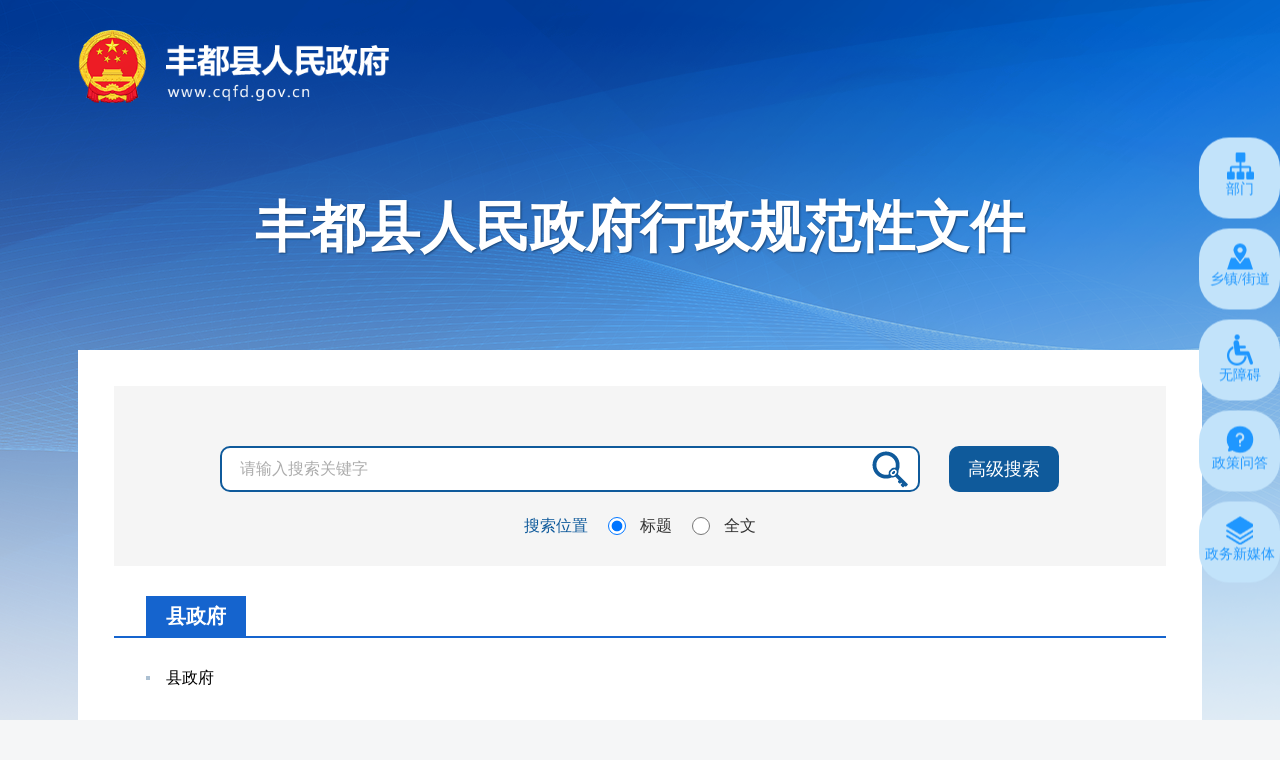

--- FILE ---
content_type: text/html
request_url: http://www.cqfd.gov.cn/zwgk_200/xzgfxwjk/
body_size: 47023
content:
<!DOCTYPE html>
<html>
<head>
    <meta charset="utf-8">
    <meta http-equiv="X-UA-Compatible" content="IE=Edge,chrome=1">
    <meta name="viewport" content="width=device-width, initial-scale=1.0">
    <title>行政规范性文件库_丰都县人民政府</title>
    <!--站点类-->
<meta name="SiteName" content="重庆市丰都县人民政府网">
<meta name="SiteDomain" content="www.cqfd.gov.cn">
<meta name="SiteIDCode" content="5002300001">

<!--栏目类-->
<meta name="ColumnName" content="行政规范性文件库">

    
        <meta name="ColumnDescription" content="重庆市丰都县人民政府网站政务公开是政务公开展示窗口。内容涵盖领导活动信息及简历、重大决策部署、政府信息公开、基层政务公开、政策文件及解读、机构职责、政府信息公开、公务员招考、事业单位招聘、干部任前公示、规划计划、财政审计等。">
    
    



    
        <meta name="ColumnKeywords" content="政府信息公开;活动信息;事业单位;政策文件;简历;职责;门户;政务公开">
    
    



    <meta name="ColumnType" content="行政规范性文件库">


    <script src="../../images/setFont.js"></script>
    <script type="text/javascript" src="../../images/jquery.min.js"></script>
    <script type="text/javascript" src="../../images/setFont.js"></script>
    <script type="text/javascript" src="../../images/common.js"></script>
    <script type="text/javascript" src="../../images/common2022.js"></script>
    <script type="text/javascript" src="../../images/base2022.js"></script>
    <script type="text/javaScript" src="../../images/js.js"></script>
    <link rel="stylesheet" src="common.css" HREF="../../images/common.css" />
    <link href="../../images/main.css" rel="stylesheet" />
    <link rel="stylesheet" href="../../images/common2022.css">
    <link rel="stylesheet" type="text/css" href="../../images/zcwjkstyle.css" />
    <link rel="stylesheet" type="text/css" href="../../images/zcwjkstyleh5.css" />
    <!--弹窗组件-->
    <link rel="stylesheet" href="/images/xcConfirm.css">
    <script type="text/javascript" src="/images/xcConfirm.js"></script>
    <style>
        .zsj-colum_title {
            border-bottom: 2px solid #1564ce;
            overflow: hidden;
            margin-top: 30px;
            font-size: 0;
        }

        .zsj-name {
            float: left;
            padding: 0 20px;
            height: 40px;
            line-height: 40px;
            font-size: 20px;
            font-weight: bold;
            background-color: #1564ce;
            text-align: center;
            margin-left: 32px;
            color:#fff;
            box-sizing: border-box;
        }

        .zsj-name a {
            color: #fff;
        }
        .szf-list{
            font-size: 0;
        }
        .main-article-list {
            padding: 25px 32px 0;
        }
        .main-article-list ul li {
            display: inline-block;
            position: relative;
            min-width: 25%;
            padding-bottom: 25px;
            height: 30px;
            color: #000;
            font-size: 16px;
            cursor: pointer;
            vertical-align: top;
            padding-left: 2%;
            padding-right: 1%;
            box-sizing: border-box;
        }

        .main-article-list ul li:before {
            display: inline-block;
            content: '';
            width: 4px;
            height: 4px;
            background: #acc0d2;
            position: absolute;
            left: 0;
            top: 13px;
        }

        .main-article-list ul li a {
            float: left;
            width: 92%;
            padding-left: 8%;
            color: #000;
            font-size: 16px;
            -o-text-overflow: ellipsis;
            text-overflow: ellipsis;
            white-space: nowrap;
            overflow: hidden;
        }

        .main-article-list ul li a:hover {
            color: #1564ce;
        }

        .main-article-list ul li .yydh-gk-listspan {
            color: #666;
            font-size: 16px;
        }

        .main-article-list ul li .yydh-gk-listspan.lf {
            margin-left: 32px;
        }

        .main-article-list ul.main-list1 li a {
            width: 70%;
            padding-left: 2%;
        }

        .main-article-list ul.main-list1 li {
            display: inline-block;
            position: relative;
            width: 100%;
        }
        footer a{
            vertical-align: initial;
        }


        @media screen and (max-width: 768px) {
            .zsj-name{
                border-bottom: 2px solid #1764ce;
                margin-left: 10px;
            }
            .zsj-name a{
                margin-top: 0;
                font-size: 20px;
                font-weight: bold;
                color: #FFF;
                box-sizing: border-box;
                line-height: 42px;
            }
            .zsj-colum_title{margin-top:20px;}
            .main-article-list{
                padding: 20px 10px 0;
            }
            .main-article-list ul li{
                min-width: 48%;
                height: auto;
                line-height: 30px;
                padding-bottom: 0;
                font-size: 15px;
            }
            .main-article-list ul li span{
                display: inline-block;
                line-height: 30px;
            }
            .main-article-list ul li a{
                position: relative;
                padding-left: 10px;
                display: inline-block;
                overflow: hidden;
                white-space: nowrap;
                text-overflow: ellipsis;
                max-width: 96%;
                font-size: 15px;
            }
            .main-article-list ul li:before{
                top: 13px;
                width: 3px;
                height: 3px;
                background: #dcdcdc;
                border-radius: 50%;
            }
            .zcwj-department{padding-bottom: 20px;}

        }
    </style>
</head>
<body>
<!-- 头部 -->
<div class="zcwjk-header">
    <div class="logo"><a href="//www.cqfd.gov.cn/"><img src="/images/fd_header2_logo.png" /></a></div>
    <div class="titbox"><h1>丰都县人民政府<span>行政规范性文件</sapn></h1></div>
</div>
<!-- 内容 -->
<div class="zcwjk-main">
    <!-- 搜索 -->
    <div class="zcwjk-search">
        <div class="zcwjk-searchbox">
            <div class="box">
                <input id="textfield1" type="text" name="" placeholder="请输入搜索关键字" />
                <button onclick="submitsearch1()"><img src="../../images/zcwjic1.png" /></button>
            </div>
            <a class="gjss" onclick="submitsearch1()">高级搜索</a>
        </div>
        <div class="zcwjk-ssbtn">
            <span class="tit">搜索位置</span>
            <input type="radio" name="srbtn" value="title" checked="checked" />
            <span>标题</span>
            <input type="radio" name="srbtn" value="all" />
            <span>全文</span>
        </div>
    </div>
    <script type="text/javascript">
        function submitsearch1(){
            var result = $("#textfield1").val();
            var res2 = $("input[name='srbtn']:checked").val();
            result = $.trim(result);
            if (result == "请输入检索条件" || result == "" || result == null) {
                window.wxc.xcConfirm('请输入检索条件!', window.wxc.xcConfirm.typeEnum.info)
                return false;
            } else {
                window.open("//www.cqfd.gov.cn/zwgk_200/fdzdgknr/zcwj/search.html?keyWord=" + encodeURI(encodeURI(result))+"&ssfw="+res2);
            }
        }
    </script>
    <!-- 列表 -->
    <div class="zcwj-department" id="department">
        <div class="zsj-colum_title">
            <div class="zsj-name">
                <a>县政府</a>
            </div>
        </div>
        <div class="main-article-list">
            <ul class="clearfix szf-list">
                <li style="width: auto;margin-right: 2%;"><a style="padding-left: 0;width: auto;max-width: initial;" href="../zcwj/xzgfxwj/" target="_blank">县政府</a></li>
            </ul>
        </div>
        <div class="zsj-colum_title">
            <div class="zsj-name">
                <a>县政府部门</a>
            </div>
        </div>
        <div class="main-article-list">
            <ul class="clearfix szf-list">
                
                    <li><a style="padding-left: 0;width: auto;max-width: initial;" href="http://www.cqfd.gov.cn/bm/fgw/zwgk_36090/zfxxgkml/gfxwj/xxyxwj/" target="_blank">县发展改革委</a></li>
                
                    <li><a style="padding-left: 0;width: auto;max-width: initial;" href="https://www.cqfd.gov.cn/bm/kxjsj/zwgk_36090/zfxxgkml/gfxwj/xxyxwj/" target="_blank">县科技局</a></li>
                
                    <li><a style="padding-left: 0;width: auto;max-width: initial;" href="http://www.cqfd.gov.cn/bm/sthjj/zwgk_36090/zfxxgk/gfxwj/xxyxwj/" target="_blank">县生态环境局</a></li>
                
                    <li><a style="padding-left: 0;width: auto;max-width: initial;" href="https://www.cqfd.gov.cn/bm/zfhcxjswyh/zwgk_36090/zfxxgkml/gfxwj/xxyxwj/index.html" target="_blank">县住房城乡建委</a></li>
                
                    <li><a style="padding-left: 0;width: auto;max-width: initial;" href="http://www.cqfd.gov.cn/bm/nyncw/zwgk_36090/zfxxgkml/gfxwj/xxyxwj/" target="_blank">县农业农村委</a></li>
                
                    <li><a style="padding-left: 0;width: auto;max-width: initial;" href="https://www.cqfd.gov.cn/bm/wsjkwyh/zwgk_36090/zfxxgkml/gfxwj/xxyxwj/index.html" target="_blank">县卫生健康委</a></li>
                
                    <li><a style="padding-left: 0;width: auto;max-width: initial;" href="http://www.cqfd.gov.cn/bm/scjdglj/zwgk_36090/zfxxgk/gfxwj/xxyxwj/" target="_blank">县市场监管局</a></li>
                
            </ul>
        </div>
        <div class="zsj-colum_title">
            <div class="zsj-name">
                <a>街道/乡镇</a>
            </div>
        </div>
        <div class="main-article-list">
            <ul class="clearfix szf-list">
                
                    <li><a style="padding-left: 0;width: auto;max-width: initial;" href="https://www.cqfd.gov.cn/jz/slzj/zwgk_36102/zfxxgkml/gfxwj/xxyxwj/index.html" target="_blank">双路镇</a></li>
                
                    <li><a style="padding-left: 0;width: auto;max-width: initial;" href="https://www.cqfd.gov.cn/jz/srz/zwgk_36102/zfxxgkml/gfxwj/xxyxwj/" target="_blank">树人镇</a></li>
                
                    <li><a style="padding-left: 0;width: auto;max-width: initial;" href="https://www.cqfd.gov.cn/jz/stz/zwgk_36102/zfxxgkml/gfxwj/xxyxwj/" target="_blank">社坛镇</a></li>
                
                    <li><a style="padding-left: 0;width: auto;max-width: initial;" href="https://www.cqfd.gov.cn/jz/jlz/zwgk_36102/zfxxgkml/gfxwj/xxyxwj/" target="_blank">暨龙镇</a></li>
                
            </ul>
        </div>

    </div>
</div>
<!--底部 start-->
<div class="fix-right-box">
  <a href="" class="fix-right-item">
    <img src="/images/fd_fixr_icon1.png" />
    <img class="cur" src="/images/fd_fixr_icon1_cur.png" />
    <p>部门</p>
  </a>
  <div class="fix-right-bmjz-box">
    <div class="fix-right-bmjz clearfix">
      
        <a target="_blank" href="//www.cqfd.gov.cn/bm/yjglj/">县应急管理局</a>
      
        <a target="_blank" href="//www.cqfd.gov.cn/bm/mzj/">县民政局</a>
      
        <a target="_blank" href="//www.cqfd.gov.cn/bm/whhlyfzwyh/">县文化旅游委</a>
      
        <a target="_blank" href="//www.cqfd.gov.cn/bm/sww/">县商务委</a>
      
        <a target="_blank" href="//www.cqfd.gov.cn/bm/wsjkwyh/">县卫生健康委</a>
      
        <a target="_blank" href="//www.cqfd.gov.cn/bm/sfj/">县司法局</a>
      
        <a target="_blank" href="//www.cqfd.gov.cn/bm/zfhcxjswyh/">县住房城乡建委</a>
      
        <a target="_blank" href="//www.cqfd.gov.cn/bm/tjj/">县统计局</a>
      
        <a target="_blank" href="//www.cqfd.gov.cn/bm/czj/">县财政局</a>
      
        <a target="_blank" href="//www.cqfd.gov.cn/bm/jtj/">县交通运输委</a>
      
        <a target="_blank" href="//www.cqfd.gov.cn/bm/sthjj/">县生态环境局</a>
      
        <a target="_blank" href="//www.cqfd.gov.cn/bm/kxjsj/">县科技局</a>
      
        <a target="_blank" href="//www.cqfd.gov.cn/bm/gaj/">县公安局</a>
      
        <a target="_blank" href="//www.cqfd.gov.cn/bm/scjdglj/">县市场监管局</a>
      
        <a target="_blank" href="//www.cqfd.gov.cn/bm/jxw/">县经济信息委</a>
      
        <a target="_blank" href="//www.cqfd.gov.cn/bm/slj/">县水利局</a>
      
        <a target="_blank" href="//www.cqfd.gov.cn/bm/gxs/">县供销社</a>
      
        <a target="_blank" href="//www.cqfd.gov.cn/bm/jw/">县教委</a>
      
        <a target="_blank" href="//www.cqfd.gov.cn/bm/nyncw/">县农业农村委</a>
      
        <a target="_blank" href="//www.cqfd.gov.cn/bm/fgw/">县发展改革委</a>
      
        <a target="_blank" href="//www.cqfd.gov.cn/bm/rlsbj/">县人力社保局</a>
      
        <a target="_blank" href="//www.cqfd.gov.cn/bm/ghhzrzyj/">县规划自然资源局</a>
      
        <a target="_blank" href="//www.cqfd.gov.cn/bm/tyjrswj/">县退役军人事务局</a>
      
        <a target="_blank" href="//www.cqfd.gov.cn/bm/ylbzj/">县医保局</a>
      
        <a target="_blank" href="//www.cqfd.gov.cn/bm/lyj/">县林业局</a>
      
    </div>
  </div>
  <a href="" class="fix-right-item">
    <img src="/images/fd_fixr_icon2.png" alt="" />
    <img class="cur" src="/images/fd_fixr_icon2_cur.png" alt="" />
    <p>乡镇/街道</p>
  </a>
  <div class="fix-right-bmjz-box">
    <div class="fix-right-bmjz clearfix">
      
        <a target="_blank" href="//www.cqfd.gov.cn/jz/shjd/">三合街道</a>
      
        <a target="_blank" href="//www.cqfd.gov.cn/jz/lzx/">栗子乡</a>
      
        <a target="_blank" href="//www.cqfd.gov.cn/jz/msjd/">名山街道</a>
      
        <a target="_blank" href="//www.cqfd.gov.cn/jz/gjz/">高家镇</a>
      
        <a target="_blank" href="//www.cqfd.gov.cn/jz/xyz/">兴义镇</a>
      
        <a target="_blank" href="//www.cqfd.gov.cn/jz/slzj/">双路镇</a>
      
        <a target="_blank" href="//www.cqfd.gov.cn/jz/srz/">树人镇</a>
      
        <a target="_blank" href="//www.cqfd.gov.cn/jz/hwz/">虎威镇</a>
      
        <a target="_blank" href="//www.cqfd.gov.cn/jz/zpz/">湛普镇</a>
      
        <a target="_blank" href="//www.cqfd.gov.cn/jz/lkz/">龙孔镇</a>
      
        <a target="_blank" href="//www.cqfd.gov.cn/jz/lhz/">龙河镇</a>
      
        <a target="_blank" href="//www.cqfd.gov.cn/jz/stz/">社坛镇</a>
      
        <a target="_blank" href="//www.cqfd.gov.cn/jz/blz/">包鸾镇</a>
      
        <a target="_blank" href="//www.cqfd.gov.cn/jz/bhz/">保合镇</a>
      
        <a target="_blank" href="//www.cqfd.gov.cn/jz/rsz/">仁沙镇</a>
      
        <a target="_blank" href="//www.cqfd.gov.cn/jz/djz/">董家镇</a>
      
        <a target="_blank" href="//www.cqfd.gov.cn/jz/syz/">三元镇</a>
      
        <a target="_blank" href="//www.cqfd.gov.cn/jz/xlz/">兴龙镇</a>
      
        <a target="_blank" href="//www.cqfd.gov.cn/jz/slz/">双龙镇</a>
      
        <a target="_blank" href="//www.cqfd.gov.cn/jz/qlx/">青龙乡</a>
      
        <a target="_blank" href="//www.cqfd.gov.cn/jz/nthz/">南天湖镇</a>
      
        <a target="_blank" href="//www.cqfd.gov.cn/jz/jlz/">暨龙镇</a>
      
        <a target="_blank" href="//www.cqfd.gov.cn/jz/wpz/">武平镇</a>
      
        <a target="_blank" href="//www.cqfd.gov.cn/jz/jcz/">江池镇</a>
      
        <a target="_blank" href="//www.cqfd.gov.cn/jz/sjx/">三建镇</a>
      
        <a target="_blank" href="//www.cqfd.gov.cn/jz/xnhz/">仙女湖镇</a>
      
        <a target="_blank" href="//www.cqfd.gov.cn/jz/tpbx/">太平坝乡</a>
      
        <a target="_blank" href="//www.cqfd.gov.cn/jz/ddx/">都督乡</a>
      
        <a target="_blank" href="//www.cqfd.gov.cn/jz/szz/">十直镇</a>
      
        <a target="_blank" href="//www.cqfd.gov.cn/jz/xmsz/">许明寺镇</a>
      
    </div>
  </div>

  <a class="fix-right-item cursor-pointer"  onclick="aria.start()">
    <img src="/images/fd_fixr_icon3.png" />
    <img class="cur" src="/images/fd_fixr_icon3_cur.png" />
    <p>无障碍</p>
  </a>
  <a href="//www.cqfd.gov.cn/zwgk_200/zczxwdk/" class="fix-right-item">
    <img src="/images/fd_fixr_icon4.png" />
    <img class="cur" src="/images/fd_fixr_icon4_cur.png" />
    <p>政策问答</p>
  </a>
  <a href="//www.cqfd.gov.cn/ggbf_search/zwxmt/" class="fix-right-item">
    <img src="/images/fd_fixr_icon5.png" />
    <img class="cur" src="/images/fd_fixr_icon5_cur.png" />
    <p>政务新媒体</p>
  </a>
</div>
<div class="wxhy-float">
  返回顶部
</div>
<div class="footer">
  <div class="centerWidth">
    <div class="links-groups clearfix">
      <div class="links-down lf">
        <p class="links-tag">
          国务院部门网站
        </p>
        <ul class="links-lists clearfix">
          
            <li class="w-20"><a href="http://www.mfa.gov.cn/mfa_chn/" target="_blank" title="外交部">外交部</a></li>
          
            <li class="w-20"><a href="http://www.mod.gov.cn/" target="_blank" title="国防部">国防部</a></li>
          
            <li class="w-20"><a href="http://www.ndrc.gov.cn" target="_blank" title="国家发展和改革委员会">国家发展和改革委员会</a></li>
          
            <li class="w-20"><a href="http://www.moe.gov.cn/" target="_blank" title="教育部">教育部</a></li>
          
            <li class="w-20"><a href="http://www.most.gov.cn" target="_blank" title="科学技术部">科学技术部</a></li>
          
            <li class="w-20"><a href="https://www.miit.gov.cn/" target="_blank" title="工业和信息化部">工业和信息化部</a></li>
          
            <li class="w-20"><a href="https://www.neac.gov.cn/" target="_blank" title="国家民族事务委员会">国家民族事务委员会</a></li>
          
            <li class="w-20"><a href="http://www.mps.gov.cn/n16/index.html" target="_blank" title="公安部">公安部</a></li>
          
            <li class="w-20"><a href="http://www.mca.gov.cn/" target="_blank" title="民政部">民政部</a></li>
          
            <li class="w-20"><a href="http://www.moj.gov.cn/" target="_blank" title="司法部">司法部</a></li>
          
            <li class="w-20"><a href="http://www.mof.gov.cn/" target="_blank" title="财政部">财政部</a></li>
          
            <li class="w-20"><a href="http://www.mohrss.gov.cn/" target="_blank" title="人力资源和社会保障部">人力资源和社会保障部</a></li>
          
            <li class="w-20"><a href="http://www.mnr.gov.cn/" target="_blank" title="自然资源部">自然资源部</a></li>
          
            <li class="w-20"><a href="http://www.mee.gov.cn/" target="_blank" title="生态环境部">生态环境部</a></li>
          
            <li class="w-20"><a href="http://www.mohurd.gov.cn/" target="_blank" title="住房和城乡建设部">住房和城乡建设部</a></li>
          
            <li class="w-20"><a href="http://www.mot.gov.cn/" target="_blank" title="交通运输部">交通运输部</a></li>
          
            <li class="w-20"><a href="http://www.mwr.gov.cn/" target="_blank" title="水利部">水利部</a></li>
          
            <li class="w-20"><a href="http://www.moa.gov.cn/" target="_blank" title="农业农村部">农业农村部</a></li>
          
            <li class="w-20"><a href="http://www.mofcom.gov.cn/" target="_blank" title="商务部">商务部</a></li>
          
            <li class="w-20"><a href="http://www.mct.gov.cn" target="_blank" title="文化和旅游部">文化和旅游部</a></li>
          
            <li class="w-20"><a href="http://www.nhc.gov.cn/" target="_blank" title="国家卫生健康委员会">国家卫生健康委员会</a></li>
          
            <li class="w-20"><a href="http://www.mva.gov.cn" target="_blank" title="退役军人事务部">退役军人事务部</a></li>
          
            <li class="w-20"><a href="https://www.mem.gov.cn/" target="_blank" title="应急管理部">应急管理部</a></li>
          
            <li class="w-20"><a href="http://www.pbc.gov.cn/" target="_blank" title="人民银行">人民银行</a></li>
          
            <li class="w-20"><a href="http://www.audit.gov.cn/" target="_blank" title="审计署">审计署</a></li>
          
            <li class="w-20"><a href="http://www.moe.gov.cn/jyb_sy/China_Language/" target="_blank" title="国家语言文字工作委员会">国家语言文字工作委员会</a></li>
          
            <li class="w-20"><a href="http://www.caea.gov.cn" target="_blank" title="国家原子能机构">国家原子能机构</a></li>
          
            <li class="w-20"><a href="http://nnsa.mee.gov.cn/" target="_blank" title="国家核安全局">国家核安全局</a></li>
          
            <li class="w-20"><a href="http://www.sasac.gov.cn" target="_blank" title="国务院国有资产监督管理委员会">国务院国有资产监督管理委员会</a></li>
          
            <li class="w-20"><a href="http://www.customs.gov.cn/" target="_blank" title="海关总署">海关总署</a></li>
          
            <li class="w-20"><a href="http://www.chinatax.gov.cn" target="_blank" title="国家税务总局">国家税务总局</a></li>
          
            <li class="w-20"><a href="http://www.samr.gov.cn/" target="_blank" title="国家市场监督管理总局">国家市场监督管理总局</a></li>
          
            <li class="w-20"><a href="http://www.nrta.gov.cn/" target="_blank" title="国家广播电视总局">国家广播电视总局</a></li>
          
            <li class="w-20"><a href="http://www.sport.gov.cn" target="_blank" title="国家体育总局">国家体育总局</a></li>
          
            <li class="w-20"><a href="http://www.stats.gov.cn" target="_blank" title="国家统计局">国家统计局</a></li>
          
        </ul>
      </div>
      <div class="links-down lf">
        <p class="links-tag">
          地方政府网站
        </p>
        <ul class="links-lists clearfix">
          
            <li><a href="http://www.beijing.gov.cn/" target="_blank" title="北京">北京</a></li>
          
            <li><a href="http://www.tj.gov.cn/" target="_blank" title="天津">天津</a></li>
          
            <li><a href="http://www.hebei.gov.cn/" target="_blank" title="河北">河北</a></li>
          
            <li><a href="http://www.shanxi.gov.cn/" target="_blank" title="山西">山西</a></li>
          
            <li><a href="http://www.ln.gov.cn/" target="_blank" title="辽宁">辽宁</a></li>
          
            <li><a href="http://www.nmg.gov.cn/" target="_blank" title="内蒙古">内蒙古</a></li>
          
            <li><a href="http://www.jl.gov.cn/" target="_blank" title="吉林">吉林</a></li>
          
            <li><a href="http://www.hlj.gov.cn/" target="_blank" title="黑龙江">黑龙江</a></li>
          
            <li><a href="http://www.shanghai.gov.cn/" target="_blank" title="上海">上海</a></li>
          
            <li><a href="http://www.jiangsu.gov.cn/" target="_blank" title="江苏">江苏</a></li>
          
            <li><a href="http://www.zj.gov.cn/" target="_blank" title="浙江">浙江</a></li>
          
            <li><a href="http://www.ah.gov.cn/" target="_blank" title="安徽">安徽</a></li>
          
            <li><a href="http://www.fujian.gov.cn/" target="_blank" title="福建">福建</a></li>
          
            <li><a href="http://www.jiangxi.gov.cn/" target="_blank" title="江西">江西</a></li>
          
            <li><a href="http://www.shandong.gov.cn/" target="_blank" title="山东">山东</a></li>
          
            <li><a href="http://www.henan.gov.cn/" target="_blank" title="河南">河南</a></li>
          
            <li><a href="http://www.hubei.gov.cn/" target="_blank" title="湖北">湖北</a></li>
          
            <li><a href="http://www.hunan.gov.cn/" target="_blank" title="湖南">湖南</a></li>
          
            <li><a href="http://www.gd.gov.cn/" target="_blank" title="广东">广东</a></li>
          
            <li><a href="http://www.gxzf.gov.cn/" target="_blank" title="广西">广西</a></li>
          
            <li><a href="http://www.hainan.gov.cn/code/html/" target="_blank" title="海南">海南</a></li>
          
            <li><a href="http://www.cq.gov.cn" target="_blank" title="重庆">重庆</a></li>
          
            <li><a href="http://www.sc.gov.cn/" target="_blank" title="四川">四川</a></li>
          
            <li><a href="http://www.guizhou.gov.cn/" target="_blank" title="贵州">贵州</a></li>
          
            <li><a href="http://www.yn.gov.cn/" target="_blank" title="云南">云南</a></li>
          
            <li><a href="http://www.xizang.gov.cn/" target="_blank" title="西藏">西藏</a></li>
          
            <li><a href="http://www.shaanxi.gov.cn/" target="_blank" title="陕西">陕西</a></li>
          
            <li><a href="http://www.gansu.gov.cn/" target="_blank" title="甘肃">甘肃</a></li>
          
            <li><a href="http://www.qinghai.gov.cn/" target="_blank" title="青海">青海</a></li>
          
            <li><a href="http://www.nx.gov.cn/" target="_blank" title="宁夏">宁夏</a></li>
          
            <li><a href="http://www.xinjiang.gov.cn/" target="_blank" title="新疆">新疆</a></li>
          
            <li><a href="http://www.gov.hk/sc/residents/" target="_blank" title="香港">香港</a></li>
          
            <li><a href="http://portal.gov.mo/web/guest/welcomepage;jsessionid=D7630ED4AF99A5CEF281CF8C77C92729" target="_blank" title="澳门">澳门</a></li>
          
            <li><a href="http://www.gwytb.gov.cn/" target="_blank" title="台湾">台湾</a></li>
          
            <li><a href="http://www.xjbt.gov.cn/" target="_blank" title="新疆生产建设兵团">新疆生产建设兵团</a></li>
          
        </ul>
      </div>
      <div class="links-down lf">
        <p class="links-tag">
          市政府部门网站
        </p>
        <ul class="links-lists clearfix">
          
            <li><a href="http://fzggw.cq.gov.cn/" target="_blank" title="市发展改革委">市发展改革委</a></li>
          
            <li><a href="http://jw.cq.gov.cn/" target="_blank" title="市教委">市教委</a></li>
          
            <li><a href="http://kjj.cq.gov.cn/" target="_blank" title="市科技局">市科技局</a></li>
          
            <li><a href="http://jjxxw.cq.gov.cn/" target="_blank" title="市经济信息委">市经济信息委</a></li>
          
            <li><a href="http://mzzjw.cq.gov.cn" target="_blank" title="市民族宗教委">市民族宗教委</a></li>
          
            <li><a href="http://gaj.cq.gov.cn/" target="_blank" title="市公安局">市公安局</a></li>
          
            <li><a href="http://mzj.cq.gov.cn" target="_blank" title="市民政局">市民政局</a></li>
          
            <li><a href="http://sfj.cq.gov.cn" target="_blank" title="市司法局">市司法局</a></li>
          
            <li><a href="http://czj.cq.gov.cn/" target="_blank" title="市财政局">市财政局</a></li>
          
            <li><a href="http://rlsbj.cq.gov.cn/" target="_blank" title="市人力社保局">市人力社保局</a></li>
          
            <li><a href="http://ghzrzyj.cq.gov.cn" target="_blank" title="市规划自然资源局">市规划自然资源局</a></li>
          
            <li><a href="http://sthjj.cq.gov.cn" target="_blank" title="市生态环境局">市生态环境局</a></li>
          
            <li><a href="http://zfcxjw.cq.gov.cn/" target="_blank" title="市住房城乡建委">市住房城乡建委</a></li>
          
            <li><a href="http://cgj.cq.gov.cn/" target="_blank" title="市城市管理局">市城市管理局</a></li>
          
            <li><a href="http://jtj.cq.gov.cn/" target="_blank" title="市交通运输委">市交通运输委</a></li>
          
            <li><a href="http://slj.cq.gov.cn/" target="_blank" title="市水利局">市水利局</a></li>
          
            <li><a href="http://nyncw.cq.gov.cn/" target="_blank" title="市农业农村委">市农业农村委</a></li>
          
            <li><a href="http://sww.cq.gov.cn" target="_blank" title="市商务委">市商务委</a></li>
          
            <li><a href="http://whlyw.cq.gov.cn/" target="_blank" title="市文化旅游委">市文化旅游委</a></li>
          
            <li><a href="http://wsjkw.cq.gov.cn/" target="_blank" title="市卫生健康委">市卫生健康委</a></li>
          
            <li><a href="http://yjj.cq.gov.cn" target="_blank" title="市应急局">市应急局</a></li>
          
            <li><a href="http://sjj.cq.gov.cn/" target="_blank" title="市审计局">市审计局</a></li>
          
            <li><a href="http://zfwb.cq.gov.cn/" target="_blank" title="市政府外办">市政府外办</a></li>
          
            <li><a href="http://gzw.cq.gov.cn/" target="_blank" title="市国资委">市国资委</a></li>
          
            <li><a href="http://scjgj.cq.gov.cn/" target="_blank" title="市市场监管局">市市场监管局</a></li>
          
            <li><a href="http://tyj.cq.gov.cn" target="_blank" title="市体育局">市体育局</a></li>
          
            <li><a href="http://tjj.cq.gov.cn/" target="_blank" title="市统计局">市统计局</a></li>
          
            <li><a href="http://jgswj.cq.gov.cn" target="_blank" title="市机关事务局">市机关事务局</a></li>
          
            <li><a href="http://jrjgj.cq.gov.cn/" target="_blank" title="市金融监管局">市金融监管局</a></li>
          
            <li><a href="http://xfb.cq.gov.cn/" target="_blank" title="市信访办">市信访办</a></li>
          
            <li><a href="http://rmfkb.cq.gov.cn/" target="_blank" title="市人民防空办">市人民防空办</a></li>
          
            <li><a href="http://ggzyjyjgj.cq.gov.cn/" target="_blank" title="市公共资源交易监管局">市公共资源交易监管局</a></li>
          
            <li><a href="http://lyj.cq.gov.cn/" target="_blank" title="市林业局">市林业局</a></li>
          
            <li><a href="http://yaojianju.cq.gov.cn" target="_blank" title="市药监局">市药监局</a></li>
          
            <li><a href="http://zscqj.cq.gov.cn" target="_blank" title="市知识产权局">市知识产权局</a></li>
          
            <li><a href="http://ljxq.cq.gov.cn/" target="_blank" title="两江新区管委会">两江新区管委会</a></li>
          
            <li><a href="http://ws.cq.gov.cn" target="_blank" title="万盛经开区管委会">万盛经开区管委会</a></li>
          
            <li><a href="http://gxq.cq.gov.cn" target="_blank" title="高新区管委会">高新区管委会</a></li>
          
            <li><a href="http://jkq.cq.gov.cn" target="_blank" title="重庆经开区管委会">重庆经开区管委会</a></li>
          
            <li><a href="http://gxhzs.cq.gov.cn/" target="_blank" title="市供销合作社">市供销合作社</a></li>
          
        </ul>
      </div>
      <div class="links-down lf">
        <p class="links-tag">
          区（县）政府网站
        </p>
        <ul class="links-lists clearfix">
          
            <li><a href="http://www.wz.gov.cn/" target="_blank" title="万州区">万州区</a></li>
          
            <li><a href="http://www.qianjiang.gov.cn" target="_blank" title="黔江区">黔江区</a></li>
          
            <li><a href="http://www.fl.gov.cn" target="_blank" title="涪陵区">涪陵区</a></li>
          
            <li><a href="http://www.cqyz.gov.cn/" target="_blank" title="渝中区">渝中区</a></li>
          
            <li><a href="http://www.ddk.gov.cn/" target="_blank" title="大渡口区">大渡口区</a></li>
          
            <li><a href="http://www.cqjb.gov.cn" target="_blank" title="江北区">江北区</a></li>
          
            <li><a href="http://cqspb.gov.cn/" target="_blank" title="沙坪坝区">沙坪坝区</a></li>
          
            <li><a href="http://www.cqjlp.gov.cn" target="_blank" title="九龙坡区">九龙坡区</a></li>
          
            <li><a href="http://www.cqna.gov.cn/" target="_blank" title="南岸区">南岸区</a></li>
          
            <li><a href="http://www.beibei.gov.cn/" target="_blank" title="北碚区">北碚区</a></li>
          
            <li><a href="http://www.ybq.gov.cn" target="_blank" title="渝北区">渝北区</a></li>
          
            <li><a href="http://www.cqbn.gov.cn/" target="_blank" title="巴南区">巴南区</a></li>
          
            <li><a href="http://www.cqcs.gov.cn/" target="_blank" title="长寿区">长寿区</a></li>
          
            <li><a href="http://www.jiangjin.gov.cn/" target="_blank" title="江津区">江津区</a></li>
          
            <li><a href="http://www.hc.gov.cn/" target="_blank" title="合川区">合川区</a></li>
          
            <li><a href="http://www.cqyc.gov.cn" target="_blank" title="永川区">永川区</a></li>
          
            <li><a href="http://www.cqnc.gov.cn" target="_blank" title="南川区">南川区</a></li>
          
            <li><a href="http://www.cqqj.gov.cn/" target="_blank" title="綦江区">綦江区</a></li>
          
            <li><a href="http://www.dazu.gov.cn/" target="_blank" title="大足区">大足区</a></li>
          
            <li><a href="https://www.cqstl.gov.cn" target="_blank" title="铜梁区">铜梁区</a></li>
          
            <li><a href="http://www.bishan.gov.cn" target="_blank" title="璧山区">璧山区</a></li>
          
            <li><a href="http://www.cqtn.gov.cn/" target="_blank" title="潼南区">潼南区</a></li>
          
            <li><a href="http://www.rongchang.gov.cn/" target="_blank" title="荣昌区">荣昌区</a></li>
          
            <li><a href="http://www.cqkz.gov.cn" target="_blank" title="开州区">开州区</a></li>
          
            <li><a href="http://www.cqlp.gov.cn/" target="_blank" title="梁平区">梁平区</a></li>
          
            <li><a href="http://www.cqwl.gov.cn/" target="_blank" title="武隆区">武隆区</a></li>
          
            <li><a href="http://www.cqck.gov.cn/" target="_blank" title="城口县">城口县</a></li>
          
            <li><a href="http://www.cqfd.gov.cn/" target="_blank" title="丰都县">丰都县</a></li>
          
            <li><a href="http://www.zhongxian.gov.cn" target="_blank" title="忠县">忠县</a></li>
          
            <li><a href="http://www.cqsdj.gov.cn" target="_blank" title="垫江县">垫江县</a></li>
          
            <li><a href="http://www.yunyang.gov.cn" target="_blank" title="云阳县">云阳县</a></li>
          
            <li><a href="http://www.cqfj.gov.cn/" target="_blank" title="奉节县">奉节县</a></li>
          
            <li><a href="http://www.cqws.gov.cn/index.html" target="_blank" title="巫山县">巫山县</a></li>
          
            <li><a href="http://www.cqwx.gov.cn/" target="_blank" title="巫溪县">巫溪县</a></li>
          
            <li><a href="http://www.cqszx.gov.cn" target="_blank" title="石柱县">石柱县</a></li>
          
            <li><a href="http://www.cqxs.gov.cn/" target="_blank" title="秀山县">秀山县</a></li>
          
            <li><a href="http://www.youyang.gov.cn" target="_blank" title="酉阳县">酉阳县</a></li>
          
            <li><a href="http://www.psx.gov.cn/" target="_blank" title="彭水县">彭水县</a></li>
          
        </ul>
      </div>
      <div class="links-down lf">
        <p class="links-tag">
          其他网站
        </p>
        <ul class="links-lists clearfix">
          
            <li><a href="https://ks.cqsdx.cn/exam/fengdu" target="_blank" title="法治理论考试入口">法治理论考试入口</a></li>
          
            <li><a href="http://www.cpta.com.cn/" target="_blank" title="人事考试报名入口">人事考试报名入口</a></li>
          
            <li><a href="http://qx.cqzx.gov.cn/" target="_blank" title="政协委员履职平台">政协委员履职平台</a></li>
          
            <li><a href="http://www.cqfd.gov.cn/fdtsg/index.html" target="_blank" title="丰都图书馆">丰都图书馆</a></li>
          
            <li><a href="http://www.people.com.cn" target="_blank" title="中国人民网">中国人民网</a></li>
          
            <li><a href="http://www.xinhuanet.com" target="_blank" title="新华网">新华网</a></li>
          
            <li><a href="http://www.cq.chinanews.com" target="_blank" title="重庆新闻网">重庆新闻网</a></li>
          
            <li><a href="http://www.cqnews.net" target="_blank" title="华龙网">华龙网</a></li>
          
        </ul>
      </div>
    </div>
    <div class="clearfix footer-ba">
      <div class="footer-lf lf mr-20">
        <div>
          <a href="//www.cqfd.gov.cn/ggbf_search/lxwm/" target="_blank">联系我们</a>
          <span>丨</span>
          <a href="//www.cqfd.gov.cn/ggbf_search/wzdt/">网站地图</a>
          <span>丨</span>
          <a href="//www.cqfd.gov.cn/ggbf_search/bqsm/" target="_blank">版权声明</a>
        </div>
        <div>
          <span class="mr-35 h5-block">版权所有：丰都县人民政府</span>
          <span class="mr-35 h5-block">主办：丰都县人民政府办公室</span>
          <a href="https://beian.miit.gov.cn/#/Integrated/index" class="mr-35 h5-block" target="_blank">ICP备案：渝ICP备17008401号</a>
          <a class="mr-20 h5-block">政府网站标识码：5002300001</a>
          <a href="http://www.beian.gov.cn/portal/registerSystemInfo?recordcode=50023002020070" target="_blank" class="h5-block mr-10"><img class="mr-5"src="/images/fd_ygwab.png" />渝公网安备 50023002020070号</a>
        </div>
      </div>
      <div class="footer-rt lf">
           <a target="_blank" href="http://wza.isc.org.cn/rzpt/bsgl/dt/20250224/3834.html"> <img style="width: 82px;height: auto;margin-right: 10px;" src="/images/wzalogobottom.png" /></a>
        <a target="_blank" href="https://zfwzgl.www.gov.cn/exposure/jiucuo.html?site_code=5002300001"><img class="footer-zfzc" src="/images/footer_zfjc.png" /></a>
        <a target="_blank" href="http://bszs.conac.cn/sitename?method=show&id=09C5EAC613A529BBE053012819AC094A"><img class="footer-dzjg" src="/images/footer_dzjg.png" /></a>
        <a target="_blank" href="http://www.beian.gov.cn/portal/registerSystemInfo?recordcode=50023002020070"><img class="footer-gajg" src="/images/footer_gajg.png" /></a>
      </div>
    </div>
  </div>
</div>
<style>
.fix-right-box{
right:0
}
.zwxl-article .item{
overflow: hidden;
    width: 100%;
    padding-top: 20px;
}
  .mr-35 {
    margin-right: 6px;
}
.footer .footer-rt{
font-size: 0;
}
body{
font-family: "Microsoft YaHei";
min-width:1200px;
}
.links-lists{z-index:99;}
.gk-location{position: relative;}
@media screen and (max-width: 768px){
body{min-width:auto;}
.tygl-nav-box{display:block;width: 100%;padding: 0;}
.tygl-nav-title{display:none;}
.tygl-nav-list{width: 100%; overflow-x: auto; white-space: nowrap; padding: 0 0.2rem;}
.tygl-nav-list a{display: inline-block;}
}
</style>
<script type="text/javascript">
    // 定义后缀名与 MIME 类型的映射表
    var mimeTypeMap = {
        'txt': 'text/plain',
        'html': 'text/html',
        'css': 'text/css',
        'js': 'application/javascript',
        'json': 'application/json',
        'png': 'image/png',
        'jpg': 'image/jpeg',
        'jpeg': 'image/jpeg',
        'gif': 'image/gif',
        'svg': 'image/svg+xml',
        'pdf': 'application/pdf',
        'doc': 'application/msword',
        'docx': 'application/vnd.openxmlformats-officedocument.wordprocessingml.document',
        'xls': 'application/vnd.ms-excel',
        'xlsx': 'application/vnd.openxmlformats-officedocument.spreadsheetml.sheet',
        'zip': 'application/zip',
        'mp3': 'audio/mpeg',
        'mp4': 'video/mp4'
    };

    // 根据文件名获取 MIME 类型的函数
    function getMimeType(fileName) {
        // 提取文件后缀（如 "test.txt" → "txt"）
        var ext = fileName.split('.').pop().toLowerCase();
        // 从映射表获取，默认使用二进制流类型（通用但不精确）
        return mimeTypeMap[ext] || 'application/octet-stream';
    }

    function downloadFj(fileName, filePath) {
        var mimeType = getMimeType(fileName);

        // 兼容 IE/360 兼容模式
        if (window.navigator.msSaveOrOpenBlob) {
            try {
                // 请求前端项目内的静态文件
                var xhr = new XMLHttpRequest();
                xhr.open('GET', filePath, true);
                xhr.responseType = 'blob';
                
                xhr.onload = function() {
                    if (xhr.status === 200) {
                        var blob = xhr.response;
                        if (window.navigator.msSaveOrOpenBlob) {
                            window.navigator.msSaveBlob(blob, fileName);
                        } else {
                            var a = document.createElement('a');
                            a.href = URL.createObjectURL(blob);
                            a.download = fileName;
                            a.click();
                            URL.revokeObjectURL(a.href);
                        }
                    } else {
                        console.error('文件不存在');
                    }
                };
                
                xhr.onerror = function() {
                    console.error('下载失败');
                };
                
                xhr.send();
            } catch (err) {
                console.error('下载失败：', err);
            }
        } else {
            // 现代浏览器：使用 download 属性
            var a = document.createElement('a');
            a.href = filePath;
            a.download = fileName;
            a.click();
            // 释放 URL 对象（避免内存泄漏）
            URL.revokeObjectURL(a.href);
        }
    }
</script>
<script src="/images/jweixin-1.6.0.js"></script>
<script src="/images/wx_share.js?v=7"></script>
<!--无障碍js-->
<script defer async type="text/javascript" src="//gov.govwza.cn/dist/aria.js?appid=7895f5fac2469a8c84e2686ba5b9991e" charset="utf-8" wapForceOldFixed="false" loadData="false" id="ariascripts"></script>
<script id="_trs_ta_js" src="//ta.trs.cn/c/js/ta.js?mpid=3487" async="async" defer="defer"></script>
<script>
  //表格处理
  $(".zcwjk-xlmain table").each(function(index){
    $(this).after("<div class='table-c-index-"+index+"' style='width:100%;overflow-x:auto;'></div>");
    $(".table-c-index-"+index).append(this.outerHTML)
    $(this).remove();
  })
 function jump(){
    //外链跳转提示
    for (var i = 0; i < document.links.length; i++) {
      var url = document.links[i].href.toLowerCase().replace(/\s+/g,'');
  
  
  
      // console.log(url,i);
      // console.log(url.indexOf("rlsbj.cq.gov.cn") == -1,i);
      // console.log(url.indexOf("javascript:") == -1,i);
      // console.log(url != "#",i);
      // console.log(!document.links[i].onclick,i);
  
  
  
      // if (url.indexOf("cqfd.gov.cn") == -1 && url.indexOf("zwykb.cq.gov.cn") == -1 && url.indexOf("tel") == -1 && (url.indexOf("javascript:") == -1 || url.indexOf("javascript:void(0)") == -1) &&  url != "#" && !document.links[i].onclick) {
      //   document.links[i].onclick = function() {
      //     return confirm("您访问的链接即将离开“重庆市丰都县人民政府”门户网站，是否继续？")
      //   };
      // }
    }
  }
  
  jump();
</script>
<div class="dqwz" style="display:none"><a href="../../" title="首页" class="CurrChnlCls">首页</a>&nbsp;&gt;&nbsp;<a href="../" title="政务公开" class="CurrChnlCls">政务公开</a>&nbsp;&gt;&nbsp;<a href="./" title="行政规范性文件库" class="CurrChnlCls">行政规范性文件库</a></div>
<script>
  //顶部导航2022
  if ($('.fd-top-nav a').length == 1) {
    $('.fd-top-nav a').eq(0).addClass("cur");
    $('.fd-nav2-main a').eq(0).addClass("cur");
  } else {
    var text1 = $('.dqwz a').eq(1).text();
    var text2 = $('.dqwz a').eq(2).text();
    var isFirst=true;
    $('.fd-top-nav a').each(function () {
      if ($(this).text()==text1||$(this).text()==text2) {
        isFirst=false;
        $('.fd-top-nav a').removeClass('cur');
        $(this).addClass('cur');
      }
    });
    $('.fd-nav2-main a').each(function () {
      if ($(this).find(".nav-txt").text()==text1||$(this).find(".nav-txt").text()==text2) {
        isFirst=false;
        $('.fd-nav2-main a').removeClass('cur');
        $(this).addClass('cur');
      }
    });
    if(isFirst){
      $('.fd-top-nav a').eq(0).addClass("cur");
      $('.fd-nav2-main a').eq(0).addClass("cur");
    }
  }
  //子站顶部导航
  if ($('.fd-top-nav a').length == 1) {
    $('.fd-nav2-zz a').eq(0).addClass("cur");
  } else {
    var text = $('.dqwz a').eq(2).text();
    var text1 = $('.dqwz a').eq(3).text();
    var text2 = $('.dqwz a').eq(4).text();
    $('.fd-nav2-zz a').each(function () {
      if ($(this).text()==text||$(this).text()==text1||$(this).text()==text2) {
        $('.fd-nav2-zz a').removeClass('cur');
        $(this).addClass('cur');
      }
    });
  }

  //左侧导航
  var text2 = $('.dqwz a:last').text();
  $('.gkm-cltul li').each(function () {
    if ($(this).find('a').text() === text2) {
      $('.gkm-cltul li').removeClass('cur')
      $(this).addClass('cur');
    }
  });
  //左侧导航2022
  $('.tygl-nav-list>a').each(function () {
    if ($(this).text().replace(/\s*/g,"") === text2) {
      $('.tygl-nav-list>a').removeClass('cur');
      $(this).addClass('cur');
    }
  });

  $('.position a').each(function () {
    if($(this).text()=="公共部分"){
      $(this).prev().remove();
      $(this).remove();
    }
  });
</script>
<!--底部 end-->
</body>

</html>

--- FILE ---
content_type: text/css
request_url: http://www.cqfd.gov.cn/images/common.css
body_size: 3253
content:
@charset 'utf-8';
/******样式清除******/

body,
div,
dl,
dt,
dd,
ul,
ol,
li,
h1,
h2,
h3,
h4,
h5,
h6,
pre,
form,
fieldset,
input,
textarea,
p,
blockquote,
th,
td {
    margin: 0;
    padding: 0;
}

ul,
ol {
    list-style: none;
}

a {
    text-decoration: none;
    color: #333333
}

a,
span {
    vertical-align: top;
}

img {
    border: 0;
    vertical-align: middle;
}

input,
button,
text {
    vertical-align: top;
    outline: none;
    border: none;
}

button {
    padding: 0;
    background: none;
    cursor: pointer;
}

button::-moz-focus-inner {
    padding: 0;
}

textarea {
    outline: none;
    border: none;
    resize: none;
}

input,
textarea {
    box-sizing: content-box;
    outline: none;
    background: 0 0;
    font-family: "Microsoft YaHei"
}

input::-webkit-input-placeholder,
textarea::-webkit-input-placeholder {
    color: #acacac;
}

input:-moz-placeholder,
textarea:-moz-placeholder {
    color: #acacac;
}

input::-moz-placeholder,
textarea::-moz-placeholder {
    color: #acacac;
}

input:-ms-input-placeholder,
textarea:-ms-input-placeholder {
    color: #acacac;
}

table tr td,
table {
    border-collapse: collapse;
}

body {
    font-size: 0;
    color: #000;
    font-family: "Microsoft YaHei";
}

/*****通用样式******/

/*清除浮动*/

.clearfix {
    *zoom: 1;
}

.clearfix:before,
.clearfix:after {
    display: table;
    content: "";
    line-height: 0;
}

.clearfix:after {
    clear: both;
}

.lf {
    float: left;
}

.rt {
    float: right;
}

.db {
    display: inline-block;
}

/*****边距调整****/

.mt10 {
    margin-top: 10px;
}

.mt15 {
    margin-top: 15px;
}

.mt20 {
    margin-top: 20px;
}

.mr5 {
    margin-right: 5px
}

.mr10 {
    margin-right: 10px
}

.mr15 {
    margin-right: 15px
}

.mr20 {
    margin-right: 20px
}
/****内容块居中***/
.centerWidth{
    width: 1200px;
    margin: 0 auto;
}


/*部门街镇*/
.index-menu {
    position: absolute;
    top: 40px;
    z-index: 999;
    width: 100%;
    padding-bottom: 10px;
    display: none;
    overflow: hidden;
}

.index-menu.cur {
    top: 0;
}

.index-menu-bg {
    background: #fff;
}

.index-menu-container {
    width: 1320px;
    margin: 0 auto;
    position: relative;
}

.index-menu .close {
    position: absolute;
    top: 14px;
    right: 20px;
    cursor: pointer;
}

.index-menu-t {
    padding-top: 22px;
    margin-bottom: 20px;
}

.index-menu-t a {
    display: inline-block;
    color: #2775cc;
    font-size: 16px;
    line-height: 20px;
}

.index-menu-l {
    width: 1380px;
    padding-bottom: 12px;
    border-bottom: 1px solid #f5f5f5;
}

.index-menu-l li {
    float: left;
    width: 230px;
    height: 33px;
}

.index-menu-l li a {
    display: inline-block;
    color: #666666;
    font-size: 14px;
    max-width: 100%;
    overflow: hidden;
    text-overflow: ellipsis;
    white-space: nowrap;
}

.index-menu-l li a:hover {
    color: #2775cc;
}

.index-menu-l.l2 li {
    width: auto;
    margin-right: 56px;
}


--- FILE ---
content_type: text/css
request_url: http://www.cqfd.gov.cn/images/main.css
body_size: 69871
content:
/******样式清除******/
body,
div,
dl,
dt,
dd,
ul,
ol,
li,
h1,
h2,
h3,
h4,
h5,
h6,
pre,
form,
fieldset,
input,
textarea,
p,
blockquote,
th,
td {
    margin: 0;
    padding: 0;
}

ul,
ol {
    list-style: none;
}

a {
    text-decoration: none;
    color: #333333;
}

a,
span {
    vertical-align: top;
}

img {
    border: 0;
    vertical-align: middle;
}

input,
button,
text {
    vertical-align: top;
    outline: none;
    border: none;
}

button {
    padding: 0;
    background: none;
    cursor: pointer;
}

button::-moz-focus-inner {
    padding: 0;
}

textarea {
    outline: none;
    border: none;
    resize: none;
}

input,
textarea {
    box-sizing: content-box;
    outline: none;
    background: 0 0;
    font-family: "Microsoft YaHei";
}

input::-webkit-input-placeholder,
textarea::-webkit-input-placeholder {
    color: #acacac;
}

input:-moz-placeholder,
textarea:-moz-placeholder {
    color: #acacac;
}

input::-moz-placeholder,
textarea::-moz-placeholder {
    color: #acacac;
}

input:-ms-input-placeholder,
textarea:-ms-input-placeholder {
    color: #acacac;
}

table tr td,
table {
    border-collapse: collapse;
}

body {
    font-size: 0;
    color: #000;
    font-family: "Microsoft YaHei";
}

/*****通用样式******/
/*清除浮动*/
.clearfix {
    *zoom: 1;
}

.clearfix:before,
.clearfix:after {
    display: table;
    content: "";
    line-height: 0;
}

.clearfix:after {
    clear: both;
}

.lf {
    float: left;
}

.rt {
    float: right;
}

.db {
    display: inline-block;
}

/*****边距调整****/
.mt10 {
    margin-top: 10px;
}

.mt15 {
    margin-top: 15px;
}

.mt20 {
    margin-top: 20px;
}

.mr5 {
    margin-right: 5px;
}

.mr10 {
    margin-right: 10px;
}

.mr15 {
    margin-right: 15px;
}

.mr20 {
    margin-right: 20px;
}

/****内容块居中***/
.centerWidth {
    width: 1200px;
    margin: 0 auto;
}

/*
  * @Description: 主入口文件
  * @Company: TRS
  * @Date: 2019-11-27 18:58:15
  * @LastEditors: xhy
 */
/****公用样式******/
.underline:hover,
.underlines a:hover {
    text-decoration: underline;
}

.overflow,
.overflows a {
    overflow: hidden;
    white-space: nowrap;
    text-overflow: ellipsis;
}

.hover,
.hovers a {
    transition: All 1s ease-in-out;
    -webkit-transition: All 1s ease-in-out;
    -moz-transition: All 1s ease-in-out;
    -o-transition: All 1s ease-in-out;
}

.hover:hover,
.hovers a:hover {
    transform: scale(1.02);
    -webkit-transform: scale(1.02);
    -moz-transform: scale(1.02);
    -o-transform: scale(1.02);
    -ms-transform: scale(1.02);
}

.innerbox::-webkit-scrollbar {
    width: 4px;
}

.innerbox::-webkit-scrollbar-thumb {
    border-radius: 10px;
    -webkit-box-shaow: inset 0 0 5px rgba(0, 0, 0, 0.2);
    background: rgba(0, 0, 0, 0.2);
}

.innerbox::-webkit-scrollbar-track {
    border-radius: 0px;
    -webkit-box-shaow: inset 0 0 5px rgba(0, 0, 0, 0.2);
    background: rgba(0, 0, 0, 0.1);
}

/*****头部******/
body {
    background: #f6f9fa;
}

.xhy-h {
    min-width: 1200px;
}
.xhy-htbg {
    background: #fff;
}
.xhy-ht {
    height: 40px;
    line-height: 40px;
    font-size: 14px;
    color: #666;
    background: ;
}

.xhy-htl a {
    color: #666;
}

.xhy-htl span {
    padding: 0 15px;
}

.xhy-htr {
    background: url(m8-location.png) no-repeat 0 center;
}

.xhy-htr .xhy-loc {
    display: inline-block;
    margin: 0 40px 0 20px;
    cursor: pointer;
}

.xhy-htr .xhy-hlinka a {
    color: #2775cc;
    padding: 0 5px;
}

/****顶部弹窗***/
.xhy-hstreet {
    display: inline-block;
    position: relative;
}

.xhy-hstreet .xhy-hshide {
    display: inline-block;
    position: absolute;
    width: 550px;
    height: 270px;
    background: url(m8-popup.png) no-repeat;
    left: -230px;
    top: 47px;
    padding: 30px 20px 20px 20px;
    box-sizing: border-box;
    display: none;
}

.xhy-hstreet .xhy-hshide .xhy-hshideas {
    width: 100%;
    height: 40px;
    line-height: 40px;
    text-align: center;
}

.xhy-hstreet .xhy-hshide .xhy-hshideas a {
    font-size: 16px;
    font-weight: bold;
    color: #fff;
    display: inline-block;
    width: 50%;
    background: #d4dee6;
}

.xhy-hstreet .xhy-hshide .xhy-hshideas a:hover,
.xhy-hstreet .xhy-hshide .xhy-hshideas a.cur {
    background: #3d85d3;
}

.xhy-hstreet .xhy-hshide .xhy-hshideitems {
    width: 100%;
    height: 171px;
    overflow-y: auto;
}

.xhy-hstreet .xhy-hshide .xhy-hshideitem {
    margin-top: 10px;
    line-height: 0;
}

.xhy-hstreet .xhy-hshide .xhy-hshideitem a {
    display: inline-block;
    width: 70px;
    padding: 0 5px;
    height: 28px;
    line-height: 28px;
    text-align: center;
    font-size: 14px;
    color: #333;
    margin-right: 1px;
}

.xhy-nav {
    width: 100%;
    height: 60px;
    background: #3d85d3;
    border-bottom: 1px solid #ea9b56;
}

.xhy-nav li {
    width: 161px;
    height: 100%;
    line-height: 60px;
    float: left;
    margin-right: 79px;
    text-align: center;
    box-sizing: border-box;
}

.xhy-nav li span {
    display: inline-block;
    margin-top: 16px;
    margin-right: 10px;
}

.xhy-nav li a {
    display: inline-block;
    width: 100%;
    height: 60px;
    font-size: 18px;
    font-weight: bold;
    color: #fff;
}

.xhy-nav li a img {
    padding-right: 8px;
}

.xhy-nav li a:hover,
.xhy-nav li a.cur {
    background: #ec9d58;
}

.xhy-hb {
    background: url(fd-bg.png) no-repeat top center;
}

.xhy-hbc {
    text-align: center;
}

.xhy-logo {
    display: inline-block;
    margin: 125px 0 50px 0;
}

.xhy-search {
    display: inline-block;
    width: 720px;
    height: 52px;
    line-height: 52px;
    background: #fff;
    margin-bottom: 140px;
}

.xhy-search input {
    font-size: 16px;
    color: #333;
    box-sizing: border-box;
    width: 606px;
    height: 100%;
    line-height: 52px;
    padding: 0 20px;
}

.xhy-search input::placeholder {
    color: #999999;
    font-size: 14px;
}

.xhy-search button {
    margin-top: 2px;
    width: 110px;
    height: 48px;
    line-height: 48px;
    text-align: center;
    box-sizing: border-box;
    background: #3d85d3;
    font-size: 20px;
    font-weight: bold;
    color: #fff;
}

.fd-logobg {
    padding-left: 30px;
    line-height: 78px;
    font-size: 26px;
    color: #df4418;
    font-weight: bold;
    background: url(fg-logobg.png) no-repeat 10px 18px;
}

/****尾部***/
.xhy-f {
    background: #f7f7f7;
    min-width: 1200px;
}

.xhy-flink {
    width: 100%;
    height: 60px;
    line-height: 60px;
    border-top: 3px solid #3d85d3;
    border-bottom: 1px solid #e6e6e6;
    box-sizing: border-box;
}

.xhy-f-drops {
    float: left;
    position: relative;
}

.xhy-drop-select {
    background: url(m8-dropicon.png) no-repeat left center;
}

.xhy-drop-select p {
    text-align: center;
    line-height: 57px;
    width: 240px;
    height: 57px;
    font-size: 14px;
    color: #566279;
    cursor: pointer;
    position: relative;
}

.xhy-drop-select:first-child {
    background: none;
}

.xhy-l-text {
    height: 30px;
    color: #333333;
    font-size: 15px;
}

.xhy-l-icon {
    margin-left: 15px;
}

.arrow img {
    transition: 1s;
    -webkit-transition: 1s;
    transform: rotate(0deg);
    -ms-transform: rotate(0deg);
    -moz-transform: rotate(0deg);
    -webkit-transform: rotate(0deg);
    -o-transform: rotate(0deg);
}

.arrow.cur img {
    transform: rotate(180deg);
    -ms-transform: rotate(180deg);
    -moz-transform: rotate(180deg);
    -webkit-transform: rotate(180deg);
    -o-transform: rotate(180deg);
}

.arrow a {
    position: absolute;
    left: 100px;
    top: 0px;
    display: inline-block;
    width: 32px;
    height: 16px;
    background: url(fd-fbg.png) no-repeat;
    display: none;
}

.arrow.cur a {
    display: block;
}

.fd-md {
    position: absolute;
    height: 143px;
    overflow-y: auto;
    border: 1px solid #f2f2f2;
    border-radius: 6px;
    width: 1200px;
    left: -20px;
    bottom: 64px;
    padding-bottom: 20px;
    display: none;
    box-shadow: 0 0 4px 2px #f3f3f3;
    z-index: 2;
    background: #fff;
}

.dropdown-menu li {
    float: left;
    height: 37px;
    margin-left: 40px;
}

.dropdown-menu li a {
    display: inline-block;
    color: #333333;
    font-size: 14px;
}

.dropdown-menu li a:hover {
    color: #2775cc;
}

.xhy-fmes {
    text-align: center;
}

.xhy-fmes p {
    font-size: 14px;
    color: #666;
    height: 28px;
}

.xhy-flinka {
    font-size: 14px;
    color: #333333;
    margin-bottom: 10px;
}

.xhy-flinka a {
    color: #333333;
    font-weight: bold;
}

.xhy-flinka span {
    padding: 0 15px;
}

.xhy-badges a:first-child {
    margin-right: 20px;
}

.xhy-badges {
    padding-bottom: 10px;
}

/****右浮动***/
.xhy-floatright {
    width: 84px;
    position: fixed;
    right: 10px;
    top: 60%;
}

.xhy-floatright a {
    display: inline-block;
    width: 100%;
    height: 88px;
    font-size: 14px;
    color: #999;
    box-sizing: border-box;
    padding-top: 60px;
    text-align: center;
    position: relative;
}

.xhy-floatright a img {
    position: absolute;
    left: -200px;
    top: -50px;
    display: none;
}

.xhy-floatright a:hover {
    color: #fff;
}

.xhy-floatright .ga0 {
    background: #fff url(m8-weixinn.png) no-repeat center 19px;
}

.xhy-floatright .ga0:hover {
    background: #3d85d3 url(m8-weixin.png) no-repeat center 19px;
}

.xhy-floatright .ga0:hover img {
    display: block;
}

.xhy-floatright .ga1 {
    margin-top: 3px;
    background: #fff url(m8-weibo.png) no-repeat center 19px;
}

.xhy-floatright .ga1:hover {
    background: #3d85d3 url(m8-weibon.png) no-repeat center 19px;
}

.xhy-floatright .ga1:hover img {
    display: block;
}

/****街道头部****/
.xhy-ht1 {
    background: none;
}

.xhy-ht1 .xhy-htr {
    background: none;
}

.xhy-h.xhy-h1 {
    background: url(m8-jdhbg.png) no-repeat top center;
}

.jdlogo {
    display: inline-block;
    margin: 20px 0;
}

.xhy-nav1 ul li {
    margin-right: 40px;
}

.xhy-nav1 ul li a:hover,
.xhy-nav1 ul li a.cur {
    background: #276dcd;
}

.xhy-hbc1 {
    width: 393px;
    background: #fff;
    border-radius: 30px;
    margin-top: 4px;
}

.xhy-hbc1 .xhy-search {
    width: 100%;
    background: none;
    margin-bottom: 0px;
}

.xhy-hbc1 input {
    width: 280px;
}

.xhy-hbc1 button {
    border-radius: 30px;
    background: #276dcd;
}

/*
  * @Description: 主入口文件
  * @Company: TRS
  * @Date: 2019-11-27 18:58:07
  * @LastEditors: xhy
 */
.xhy-c1l {
    width: 600px;
    height: 350px;
    overflow: hidden;
    position: relative;
}

.xhy-c1l .xhy-c1limg li {
    position: absolute;
    left: 0;
    top: 0;
}

.xhy-c1l .xhy-c1limg li a {
    display: inline-block;
}

.xhy-c1l .xhy-c1ldot {
    position: absolute;
    right: 20px;
    bottom: 23px;
    z-index: 2;
}

.xhy-c1l .xhy-c1ldot span {
    display: inline-block;
    width: 8px;
    height: 8px;
    background: #d7d7d6;
    margin-left: 10px;
    cursor: pointer;
}

.xhy-c1l .xhy-c1ldot span.cur {
    background: #c8141f;
}

.xhy-c1l .xhy-c1ltext {
    width: 100%;
    height: 52px;
    line-height: 52px;
    background: url(m8-abg.png) repeat-x;
    position: absolute;
    left: 0;
    bottom: 0;
}

.xhy-c1l .xhy-c1ltext a {
    font-size: 18px;
    color: #fff;
    font-weight: bold;
    padding-left: 18px;
    width: 70%;
}

.xhy-c1r {
    width: 570px;
}

.xhy-c1r .xhy-c1as a {
    display: inline-block;
    width: 141px;
    height: 42px;
    line-height: 42px;
    text-align: center;
    color: #333333;
    font-size: 18px;
    background: #f0f3f8;
    margin-left: 2px;
}

.xhy-c1r .xhy-c1as a:first-child {
    margin-left: 0;
}

.xhy-c1r .xhy-c1as a.cur {
    /* color: #ffffff; */
    font-size: 20px;
    /* font-weight: bold; */
    border-bottom: 1px solid #f39b4c;
    /* background: #3d85d3; */
    border-bottom: 2px solid #2860b5;
}

.xhy-c1item {
    margin-top: 12px;
}

.xhy-c1item li {
    width: 100%;
    line-height: 40px;
}

.xhy-c1item li a {
    padding-left: 15px;
    height: 40px;
    max-width: 75%;
    display: inline-block;
    font-size: 16px;
    color: #333333;
    background: url(m8-liicon.png) no-repeat left center;
}

.xhy-c1item li span {
    font-size: 14px;
    color: #999999;
}

.xhy-c2 {
    width: 100%;
    height: 93px;
}

.xhy-c3 {
    width: 100%;
    height: 60px;
    border-bottom: 1px solid #337ed1;
    margin-bottom: 36px;
}

.xhy-c3as {
    text-align: center;
}

.xhy-c3as a {
    width: 399px;
    height: 100%;
    line-height: 60px;
    display: inline-block;
    font-size: 20px;
    color: #3d85d3;
    margin-right: 1px;
    box-sizing: border-box;
}

.xhy-c3as .ba0 {
    background: #f0f3f8 url(m8-c3i1.png) no-repeat 126px center;
}

.xhy-c3as a.ba0:hover,
.xhy-c3as a.ba0.cur {
    border-top: 2px solid #337ed1;
    border-left: 1px solid #337ed1;
    border-right: 1px solid #337ed1;
    background: #fff url(m8-c3i1.png) no-repeat 126px center;
}

.xhy-c3as .ba1 {
    background: #f0f3f8 url(m8-c3i2.png) no-repeat 126px center;
}

.xhy-c3as a.ba1:hover,
.xhy-c3as a.ba1.cur {
    border-top: 2px solid #337ed1;
    border-left: 1px solid #337ed1;
    border-right: 1px solid #337ed1;
    background: #fff url(m8-c3i2.png) no-repeat 126px center;
}

.xhy-c3as .ba2 {
    background: #f0f3f8 url(m8-c3i3.png) no-repeat 126px center;
}

.xhy-c3as a.ba2:hover,
.xhy-c3as a.ba2.cur {
    border-top: 2px solid #337ed1;
    border-left: 1px solid #337ed1;
    border-right: 1px solid #337ed1;
    background: #fff url(m8-c3i3.png) no-repeat 126px center;
}

.xhy-c3item {
    margin-top: 20px;
}

.xhy-ci1l {
    width: 800px;
}

.xhy-as1 {
    border-bottom: 2px solid #f1f1f1;
    height: 55px;
    line-height: 55px;
}

.xhy-as1 a {
    text-align: center;
    width: 200px;
    font-size: 20px;
    color: #333333;
    display: inline-block;
}

.xhy-as1 a:hover,
.xhy-as1 a.cur {
    color: #3d85d3;
    font-weight: bold;
    border-bottom: 2px solid #0066aa;
    background: url(m8-asi1.png) no-repeat center bottom;
}

.fd-as1 a {
    width: 160px;
}

.xhy-co {
    background: #f2f6f8;
}

.xhy-ci1lb {
    margin-top: 15px;
}

.xhy-ci1lb a {
    display: inline-block;
    width: 194px;
    height: 52px;
    line-height: 52px;
    font-size: 16px;
    font-weight: bold;
    color: #3d85d3;
    border: 1px solid #dce9f1;
    padding-left: 20px;
    box-sizing: border-box;
    max-width: 80%;
    margin-right: 6px;
    margin-bottom: 6px;
}

.xhy-ci1lb .ca0 {
    background: #fff url(m8-bai1.png) no-repeat 160px center;
}

.xhy-ci1lb .ca1 {
    background: #fff url(m8-bai2.png) no-repeat 160px center;
}

.xhy-ci1lb .ca2 {
    background: #fff url(m8-bai3.png) no-repeat 160px center;
}

.xhy-ci1lb .ca3 {
    background: #fff url(m8-bai4.png) no-repeat 160px center;
}

.xhy-ci1lb .ca4 {
    background: #fff url(m8-bai5.png) no-repeat 160px center;
}

.xhy-ci1lb .ca5 {
    background: #fff url(m8-bai6.png) no-repeat 160px center;
}

.xhy-ci1lb .ca6 {
    background: #fff url(m8-bai7.png) no-repeat 160px center;
}

.xhy-ci1lb .ca7 {
    background: #fff url(m8-bai8.png) no-repeat 160px center;
}

.xhy-ci1r {
    width: 383px;
}

.xhy-ci1r .xhy-ci1rt a {
    display: inline-block;
    font-size: 15px;
    font-weight: bold;
    color: #fff;
    width: 120px;
    height: 100px;
    text-align: center;
    box-sizing: border-box;
    padding-top: 65px;
    margin-left: 11px;
}

.xhy-ci1r a:first-child {
    margin-left: 0;
}

.xhy-ci1r .da0 {
    background: url(m8-leader.png) no-repeat;
}

.xhy-ci1r .da1 {
    background: url(m8-gover.png) no-repeat;
}

.xhy-ci1r .da2 {
    background: url(m8-test.png) no-repeat;
}

.xhy-ci1rbt {
    border-bottom: 2px solid #f1f1f1;
}

.xhy-ci1rbt a {
    display: inline-block;
    font-size: 20px;
    color: #3d85d3;
    font-weight: bold;
    background: url(m8-ticon.png) no-repeat left 3px;
    padding-left: 20px;
    padding-bottom: 16px;
}

.fd-dislih li {
    height: 35px;
    line-height: 35px;
}

.fd-dislih li a {
    height: 35px;
}

.xhy-ci1rbc ul {
    margin-right: -20px;
    padding-top: 10px;
}

.xhy-ci1rbc li {
    float: left;
    margin-top: 12px;
}

.xhy-ci1rbc a {
    display: inline-block;
    font-size: 16px;
    color: #666666;
    width: 120px;
    height: 40px;
    line-height: 38px;
    border: 1px solid #d6d6d6;
    text-align: center;
    max-width: 90%;
    box-sizing: border-box;
}

.xhy-c3items {
    padding-bottom: 38px;
}

.xhy-ci2tl {
    width: 440px;
    margin-left: -5px;
}

.xhy-ci2tl ul {
    margin-right: -7px;
}

.xhy-ci2tl li {
    float: left;
    text-align: center;
    background: #fff;
    margin-right: 5px;
    margin-bottom: 5px;
    padding-left: 0;
}

.xhy-ci2tl li a {
    display: inline-block;
    width: 144px;
    height: 136px;
    font-size: 16px;
    color: #333333;
    box-sizing: border-box;
    padding-top: 85px;
}

.xhy-ci2tl li .ea0 {
    background: #fff url(m8-i2i1.png) no-repeat center 32px;
}

.xhy-ci2tl li .ea1 {
    background: #fff url(m8-i2i2.png) no-repeat center 32px;
}

.xhy-ci2tl li .ea2 {
    background: #fff url(m8-i2i3.png) no-repeat center 32px;
}

.xhy-ci2tl li .ea3 {
    background: #fff url(m8-i2i4.png) no-repeat center 32px;
}

.xhy-ci2tl li .ea4 {
    background: #fff url(m8-i2i5.png) no-repeat center 32px;
}

.xhy-ci2tl li .ea5 {
    background: #fff url(m8-i2i6.png) no-repeat center 32px;
}

.xhy-ci2tl li .ea6 {
    background: #fff url(m8-i2i7.png) no-repeat center 32px;
}

.xhy-ci2tl li .ea7 {
    background: #fff url(m8-i2i8.png) no-repeat center 32px;
}

.xhy-ci2tl li.xhy-lis {
    width: 293px;
}

.xhy-ci2tr {
    width: 740px;
    background: #fff;
}

.xhy-as2 {
    box-sizing: border-box;
    height: 66px;
}

.xhy-as2 a {
    display: inline-block;
    color: #3d85d3;
    font-size: 20px;
    font-weight: bold;
    padding: 20px 55px;
    height: 100%;
    box-sizing: border-box;
}

.xhy-as2 a.cur,
.xhy-as2 a:hover {
    border-top: 2px solid #f39b4c;
}

.xhy-item2 {
    margin-bottom: 16px;
}

.xhy-item2 a {
    display: inline-block;
    width: 171px;
    height: 37px;
    line-height: 37px;
    text-align: center;
    font-size: 16px;
    color: #333333;
    margin-bottom: 5px;
    padding: 0 10px;
    box-sizing: border-box;
}

.xhy-item2 a:hover {
    background: #3d85d3;
    color: #fff;
}

.xhy-ci2b {
    display: block;
}

.xhy-ci3l {
    width: 733px;
    border-right: 1px solid #dfe3e5;
}

.xhy-ci3l .xhy-ci3lt {
    width: 100%;
    white-space: nowrap;
    overflow-x: hidden;
}

.xhy-ci3l .xhy-ci3lt a {
    font-size: 18px;
    color: #333333;
    font-weight: bold;
    margin-right: 12px;
}

.xhy-ci3l .xhy-ci3lt img {
    margin-top: 11px;
}

.xhy-ci3lb {
    margin-top: 30px;
}

.xhy-ci3r {
    width: 443px;
    border-right: none;
}

.xhy-ci3lcr {
    width: 240px;
}

.xhy-ci3lcr a {
    margin-top: 10px;
    font-size: 18px;
    color: #333333;
    display: inline-block;
    line-height: 28px;
    width: 100%;
    height: 56px;
    overflow: hidden;
}

.xhy-ci3lcr span {
    display: block;
    font-size: 16px;
    color: #999999;
    margin-top: 30px;
}

.xhy-ci3lbs li {
    line-height: 35px;
}

.xhy-ci3lbs li a {
    background: none;
    padding-left: 0;
    height: 35px;
}

.xhy-ci3lbs li a span.xhy-ci3lbs1 {
    font-size: 16px;
    color: #e97707;
}

.xhy-ci3lbs li a span.xhy-ci3lbs2 {
    font-size: 16px;
    color: #3d85d3;
}

/****政务公开****/
.zf-c1l {
    width: 318px;
}

.zf-c1l ul {
    margin-right: -10px;
}

.zf-c1l li {
    float: left;
    margin-right: 10px;
    margin-bottom: 10px;
}

.zf-c1l a {
    display: inline-block;
    width: 154px;
    height: 118px;
    text-align: center;
    font-size: 16px;
    color: #444444;
    box-sizing: border-box;
    padding-top: 70px;
}

.zf-c1l .zf-a0 {
    background: #fff url(m8-zfi1.png) no-repeat center 22px;
}

.zf-c1l .zf-a0:hover {
    color: #fff;
    background: #3171c7 url(m8-zfi1on.png) no-repeat center 22px;
}

.zf-c1l .zf-a1 {
    background: #fff url(m8-zfi2.png) no-repeat center 22px;
}

.zf-c1l .zf-a1:hover {
    color: #fff;
    background: #3171c7 url(m8-zfi2on.png) no-repeat center 22px;
}

.zf-c1l .zf-a2 {
    background: #fff url(m8-zfi3.png) no-repeat center 22px;
}

.zf-c1l .zf-a2:hover {
    color: #fff;
    background: #3171c7 url(m8-zfi3on.png) no-repeat center 22px;
}

.zf-c1l .zf-a3 {
    background: #fff url(m8-zfi5.png) no-repeat center 22px;
}

.zf-c1l .zf-a3:hover {
    color: #fff;
    background: #3171c7 url(m8-zfi5on.png) no-repeat center 22px;
}

.zf-c1l .zf-a4 {
    background: #fff url(m8-zfi4.png) no-repeat center 22px;
}

.zf-c1l .zf-a4:hover {
    color: #fff;
    background: #3171c7 url(m8-zfi4on.png) no-repeat center 22px;
}

.zf-c2r {
    width: 862px;
}

.zf-as1 {
    width: 100%;
    height: 50px;
    background: #f3f3f3;
}

.zf-as1 a {
    display: inline-block;
    width: 242px;
    height: 100%;
    line-height: 50px;
    text-align: center;
    font-size: 20px;
    color: #333333;
}

.zf-as1 a:hover,
.zf-as1 a.cur {
    background: #3171c7;
    font-weight: bold;
    color: #fff;
    border-bottom: 1px solid #ec9d58;
}

.zf-search {
    width: 100%;
    height: 66px;
    line-height: 66px;
    background: #fff;
    border: 1px solid #ebebeb;
    box-sizing: border-box;
    margin-top: 10px;
}

.zf-search input {
    height: 100%;
    width: 700px;
    line-height: 66px;
    padding: 0 20px;
    box-sizing: border-box;
    font-size: 16px;
    color: #333;
}

.zf-search input::placeholder {
    font-size: 16px;
    color: #999999;
}

.zf-search select {
    font-size: 18px;
    color: #666666;
    border: aliceblue;
    height: 100%;
    line-height: 66px;
    cursor: pointer;
}

.zf-search select option {
    font-size: 18px;
    color: #666666;
    position: relative;
    top: -10px;
    height: 30px;
    line-height: 30px;
}

.zf-search select:focus {
    outline: none;
}

.zf-search button {
    margin-left: 10px;
    font-size: 18px;
    color: #333333;
    width: 90px;
    height: 53px;
    margin-top: 7px;
    border-left: 1px solid #ebebeb;
}

.zf-c2 {
    width: 100%;
    height: 180px;
    background: url(m8-zfbg.png) no-repeat;
    padding-left: 30px;
    padding-top: 40px;
    box-sizing: border-box;
}

.zf-c2 a {
    display: inline-block;
    color: #fff;
    font-size: 18px;
    font-weight: bold;
    width: 240px;
    height: 40px;
    line-height: 40px;
    margin-left: 50px;
    margin-bottom: 20px;
    box-sizing: border-box;
    padding-left: 50px;
}

.zf-c2 .zf-ba0 {
    background: url(m8-zi1.png) no-repeat left center;
}

.zf-c2 .zf-ba1 {
    background: url(m8-zi2.png) no-repeat left center;
}

.zf-c2 .zf-ba2 {
    background: url(m8-zi3.png) no-repeat left center;
}

.zf-c2 .zf-ba3 {
    background: url(m8-zi4.png) no-repeat left center;
}

.zf-c2 .zf-ba4 {
    background: url(m8-zi5.png) no-repeat left center;
}

.zf-c2 .zf-ba5 {
    background: url(m8-zi6.png) no-repeat left center;
}

.zf-c2 .zf-ba6 {
    background: url(m8-zi7.png) no-repeat left center;
}

.zf-c2 .zf-ba7 {
    background: url(m8-zi8.png) no-repeat left center;
}

.zf-item1 {
    margin-top: 25px;
}

.zf-c3l {
    width: 738px;
}

.zf-c3l .zf-as1 a {
    width: 184px;
}

.zf-c3r {
    margin-bottom: 50px;
    width: 440px;
}

.zf-c3rt {
    background: url(m8-zfai.png) no-repeat left center;
    font-size: 20px;
    font-weight: bold;
    color: #333333;
    padding-left: 20px;
}

.zf-c3rbox {
    margin-top: 20px;
}

.zf-c3rboxt {
    font-size: 18px;
    color: #3d85d3;
    font-weight: bold;
}

.zf-c3rboxas a {
    display: inline-block;
    font-size: 14px;
    color: #333;
    padding-right: 20px;
    line-height: 30px;
}

/****互动交流****/
.hd-c1t {
    border-bottom: 1px solid #316adc;
    padding-bottom: 20px;
}

.hd-c1t .hd-c1tr {
    font-size: 16px;
    margin-top: 10px;
}

.hd-c1t .hd-c1tr a {
    color: #333;
}

.hd-c1t .hd-c1tr span {
    padding: 0 10px;
}

.hd-c1tit {
    width: 100%;
    height: 40px;
    line-height: 40px;
    border-bottom: 1px solid #edf0f3;
}

.hd-c1tit span {
    font-size: 18px;
    color: #333333;
    font-weight: bold;
}

.hd-c1tit .hd-s0 {
    padding-left: 23px;
}

.hd-c1tit .hd-s1 {
    padding-left: 680px;
}

.hd-c1tit .hd-s2 {
    padding-left: 130px;
}

.hd-c1tit .hd-s3 {
    padding-left: 95px;
}

.hd-c1ul li.cur {
    background: #f6f9fa;
}

.hd-c1ul li {
    width: 100%;
    border-bottom: 1px solid #edf0f3;
    height: 50px;
    line-height: 50px;
    font-size: 16px;
    background: #fff;
}

.hd-c1ul li a {
    color: #333;
    display: inline-block;
    width: 505px;
    margin-left: 22px;
}

.hd-c1ul li span {
    display: inline-block;
    height: 100%;
    overflow: hidden;
    text-overflow: ellipsis;
    white-space: nowrap;
}

.hd-c1ul li .hd-lis0 {
    width: 200px;
    margin-left: 165px;
}

.hd-c1ul li .hd-lis1 {
    width: 100px;
    color: #727f8c;
    margin-left: 41px;
}

.hd-c1ul li .hd-lis2 {
    margin-left: 66px;
}

.hd-c2 {
    margin-bottom: 50px;
}

.hd-c2l {
    width: 517px;
}

.hd-c2r {
    width: 647px;
}

.hd-c2r .hd-c2rc a {
    display: inline-block;
    width: 313px;
    height: 275px;
    position: relative;
}

.hd-c2r .hd-c2rc a span.hd-c2rs1 {
    z-index: 7;
    display: inline-block;
    width: 60px;
    height: 60px;
    position: absolute;
    left: 50%;
    margin-left: -30px;
    top: 70px;
    background: url(m8-play.png) no-repeat;
}

.hd-c2r .hd-c2rc a .hd-c2rs2 {
    display: inline-block;
    width: 100%;
    height: 203px;
    position: absolute;
    top: 0;
    left: 0;
    background: url(m8-mask.png) no-repeat;
    display: none;
}

.hd-c2r .hd-c2rc a img {
    width: 100%;
    height: 203px;
    margin-bottom: 15px;
}

.hd-c2r .hd-c2rc a p {
    height: 30px;
}

.hd-c2r .hd-c2rc a .hd-c2rp1 {
    font-size: 18px;
    color: #333333;
}

.hd-c2r .hd-c2rc a .hd-c2rp2 {
    font-size: 16px;
    color: #999;
}

.hd-c2r a:hover span.hd-c2rs2 {
    display: block;
}

.hd-c2r a:hover p.hd-c2rp1 {
    text-decoration: underline;
}

.hd-c2r a:first-child {
    margin-right: 20px;
}

/****公开-领导信息***/
.position {
    margin: 17px 0 13px 10px;
    font-size: 14px;
    line-height: 22px;
    background: url(m8-location.png) center left no-repeat;
    background-size: 11px 16px;
    padding-left: 20px;
    color: #878787;
}

.position .poto {
    color: #878787;
    margin: 0 4px 0 0;
}

.position .poto:hover {
    color: #3d85d3;
}

.position .sp {
    color: #3d85d3;
    padding-left: 5px;
}

.gk-cl {
    width: 282px;
    padding-bottom: 300px;
    background: #3d85d3;
    margin-bottom: 40px;
}

.gk-leadermes {
    text-align: center;
    margin-top: 35px;
    color: #fff;
    padding: 0 38px;
    box-sizing: border-box;
}

.gk-leadermes p {
    font-size: 16px;
    line-height: 30px;
}

.gk-leadermes p.gk-name {
    font-size: 22px;
    font-weight: bold;
    padding: 30px 0 5px 0;
}

.gk-leadermes .gk-npositon {
    height: 60px;
    overflow: hidden;
}

.gk-as {
    box-sizing: border-box;
    margin-top: 20px;
}

.gk-as li {
    width: 100%;
    height: 70px;
    background: url(m8-gkline.png) no-repeat center bottom;
}

.gk-as li a {
    display: inline-block;
    width: 100%;
    height: 100%;
    background: url(m8-gkn.png) no-repeat 245px center;
    padding: 13px 0 0 34px;
    box-sizing: border-box;
}

.gk-as li a p {
    font-size: 18px;
    font-weight: bold;
    color: #fff;
}

.gk-as li a .gk-position {
    font-size: 14px;
    color: #fefefe;
    margin-top: 3px;
}

.gk-as li a:hover,
.gk-as li a.cur {
    background: #fff url(m8-gknon.png) no-repeat 245px center;
}

.gk-as li a:hover p,
.gk-as li a.cur p {
    color: #333;
}

.gk-as li a:hover .gk-position,
.gk-as li a.cur .gk-position {
    color: #999;
}

.gk-cr {
    width: 908px;
    box-sizing: border-box;
}

.gk-cr .gk-crt {
    background: #fff;
    margin-bottom: 10px;
}

.gk-cr .gk-cr1 {
    padding: 32px 20px 15px 40px;
}

.gk-cr .gk-cr1 .gk-border {
    border-left: 1px solid #e0e0e0;
}

.gk-cr .gk-cr1 span.xhy-learderli {
    font-size: 20px;
    color: #3d85d3;
    font-weight: bold;
    padding-left: 40px;
    background: url(m8-gki.png) no-repeat left center;
}

.gk-cr .gk-cr1box {
    margin: 10px 0 0 23px;
}

.gk-cr .gk-cr1box p {
    font-size: 16px;
    color: #333;
    line-height: 40px;
}

/***公开-公开目录****/
.gkm-c {
    margin-bottom: 40px;
}

.gkm-clt {
    width: 282px;
    background: #3d85d3;
}

.gkm-clta {
    font-weight: bold;
    font-size: 22px;
    color: #fff;
    margin-left: 25px;
    padding-top: 20px;
    display: inline-block;
}

.gkm-cltul{
    margin-top: 15px;
}

.gkm-cltul>li {
    cursor: pointer;
    width: 100%;
    height: 50px;
    line-height: 50px;
    background: url(m8-gkline.png) no-repeat center top;
}

.gkm-cltul>li a {
    font-size: 16px;
    font-weight: bold;
    color: #fff;
    padding-left: 50px;
    box-sizing: border-box;
    display: inline-block;
    width: 220px;
}

.gkm-cltul>li span {
    display: inline-block;
    width: 6px;
    height: 10px;
    background: url(m8-gkn.png) no-repeat;
    margin-right: 27px;
    margin-top: 20px;
}

.gkm-cltul>li .gkm-a0 {
    background: url(m8-mi1.png) no-repeat 28px center;
}

.gkm-cltul>li .gkm-a1 {
    background: url(m8-mi2.png) no-repeat 28px center;
}

.gkm-cltul>li .gkm-a2 {
    background: url(m8-mi3.png) no-repeat 28px center;
}

.gkm-cltul>li .gkm-a3 {
    background: url(m8-mi4.png) no-repeat 28px center;
}

.gkm-cltul>li .gkm-a4 {
    background: url(m8-mi5.png) no-repeat 28px center;
}

.gkm-cltul>li .gkm-a5 {
    background: url(m8-mi6.png) no-repeat 28px center;
}

.gkm-cltul>li .gkm-a6 {
    background: url(m8-mi7.png) no-repeat 28px center;
}

.gkm-cltul>li .gkm-a7 {
    background: url(m8-mi8.png) no-repeat 28px center;
}

.gkm-cltul>li .gkm-a8 {
    background: url(m8-mi9.png) no-repeat 28px center;
}

.gkm-cltul>li .gkm-a9 {
    background: url(m8-mi10.png) no-repeat 28px center;
}

.gkm-cltul>li:hover,
.gkm-cltul>li.cur {
    background: #fff;
}

.gkm-cltul>li:hover a,
.gkm-cltul>li.cur a {
    color: #333333;
    font-size: 16px;
    font-weight: bold;
}

.gkm-cltul>li:hover span,
.gkm-cltul>li.cur span {
    background: url(m8-gknon.png) no-repeat;
}

.gkm-cltul>li:hover a.gkm-a0 {
    background: url(m8-mi1on.png) no-repeat 28px center;
}

.gkm-cltul>li:hover a.gkm-a1 {
    background: url(m8-mi2on.png) no-repeat 28px center;
}

.gkm-cltul>li:hover a.gkm-a2 {
    background: url(m8-mi3on.png) no-repeat 28px center;
}

.gkm-cltul>li:hover a.gkm-a3 {
    background: url(m8-mi4on.png) no-repeat 28px center;
}

.gkm-cltul>li:hover a.gkm-a4 {
    background: url(m8-mi5on.png) no-repeat 28px center;
}

.gkm-cltul>li:hover a.gkm-a5 {
    background: url(m8-mi6on.png) no-repeat 28px center;
}

.gkm-cltul>li:hover a.gkm-a6 {
    background: url(m8-mi7on.png) no-repeat 28px center;
}

.gkm-cltul>li:hover a.gkm-a7 {
    background: url(m8-mi8on.png) no-repeat 28px center;
}

.gkm-cltul>li:hover a.gkm-a8 {
    background: url(m8-mi9on.png) no-repeat 28px center;
}

.gkm-cltul>li:hover a.gkm-a9 {
    background: url(m8-mi10on.png) no-repeat 28px center;
}

.gkm-cltul>li.cur a.gkm-a0 {
    background: #fff url(m8-mi1on.png) no-repeat 28px center;
}

.gkm-cltul>li.cur a.gkm-a1 {
    background: #fff url(m8-mi2on.png) no-repeat 28px center;
}

.gkm-cltul>li.cur a.gkm-a2 {
    background: #fff url(m8-mi3on.png) no-repeat 28px center;
}

.gkm-cltul>li.cur a.gkm-a3 {
    background: #fff url(m8-mi4on.png) no-repeat 28px center;
}

.gkm-cltul>li.cur a.gkm-a4 {
    background: #fff url(m8-mi5on.png) no-repeat 28px center;
}

.gkm-cltul>li.cur a.gkm-a5 {
    background: #fff url(m8-mi6on.png) no-repeat 28px center;
}

.gkm-cltul>li.cur a.gkm-a6 {
    background: #fff url(m8-mi7on.png) no-repeat 28px center;
}

.gkm-cltul>li.cur a.gkm-a7 {
    background: #fff url(m8-mi8on.png) no-repeat 28px center;
}

.gkm-cltul>li.cur a.gkm-a8 {
    background: #fff url(m8-mi9on.png) no-repeat 28px center;
}

.gkm-cltul>li.cur a.gkm-a9 {
    background: #fff url(m8-mi10on.png) no-repeat 28px center;
}

.gkm-clb {
    margin-top: 11px;
    background: #3d85d3;
    width: 100%;
}

.gkm-clbul {
    padding: 10px 20px 10px 30px;
    box-sizing: border-box;
}

.gkm-clbula {
    width: 200px;
    padding-left: 23px;
    box-sizing: border-box;
    display: inline-block;
    font-size: 16px;
    color: #fff;
    font-weight: bold;
    line-height: 50px;
    height: 50px;
    background: url(m8-mi11.png) no-repeat 0px center;
}

.gkm-clbul1 {
    padding-bottom: 10px;
}

.gkm-clbul1 li {
    width: 100%;
    border-bottom: 1px solid #5c99da;
}

.gkm-clbul1 li a {
    font-size: 16px;
    color: #fff;
    height: 53px;
    line-height: 53px;
    display: inline-block;
    width: 200px;
    padding-left: 15px;
    box-sizing: border-box;
}

.gkm-clbul1 li span {
    display: inline-block;
    width: 11px;
    height: 11px;
    background: url(m8-add.png) no-repeat;
    cursor: pointer;
    margin-top: 21px;
    margin-right: 10px;
}

.gkm-clbul1 li.cur span {
    background: url(m8-subtraction.png) no-repeat;
    margin-top: 25px;
}

.gkm-clbul1 li.cur a {
    font-weight: bold;
}

.gkm-clbul2 {
    padding: 4px 0 4px 30px;
    background: #5092eb;
}

.gkm-clbul2 li {
    border-bottom: none;
}

.gkm-clbul2 li a {
    height: 40px;
    line-height: 40px;
    font-size: 14px;
    border-left: 1px solid #afcdf6;
    background: url(m8-vertical.png) no-repeat 1px center;
}

.gkm-cr {
    width: 908px;
}

.gkm-cr .gkm-crbox {
    padding: 25px 30px;
    background: #fff;
    box-sizing: border-box;
}

.gkm-crt {
    width: 100%;
    height: 46px;
    line-height: 46px;
    background: #e0e8f7;
    font-size: 18px;
    font-weight: bold;
    color: #333;
}

.gkm-crt .gkm-crts1 {
    margin-left: 30px;
}

.gkm-crt .gkm-crts2 {
    margin-left: 160px;
}

.gkm-crt .gkm-crts3 {
    margin-left: 70px;
}

.gkm-crt .gkm-crts4 {
    margin-left: 323px;
}

.gkm-crul li {
    width: 100%;
    height: 46px;
    line-height: 46px;
    font-size: 14px;
    cursor: pointer;
}

.gkm-crul li span {
    display: inline-block;
    color: #333333;
}

.gkm-crul li a {
    color: #333333;
    max-width: 323px;
    display: inline-block;
    margin-left: 30px;
}

.gkm-crul li .gkm-cruls1 {
    width: 180px;
    margin-left: 30px;
}

.gkm-crul li .gkm-cruls2 {
    width: 155px;
    text-align: center;
}

.gkm-crul li .gkm-cruls3 {
    width: 100px;
    text-align: center;
    margin-left: 30px;
}

.gkm-crul li:hover {
    background: #fafafa;
}

.gkm-crul li:hover a,
.gkm-crul li:hover span {
    color: #4378db;
}

.gkm-page {
    width: 100%;
    height: 125px;
    background: #fff;
    box-sizing: border-box;
}

.pagination {
    text-align: center;
    font-size: 14px;
    padding-bottom: 20px;
}

.pagination a {
    width: 32px;
    line-height: 32px;
    display: inline-block;
    text-align: center;
    background: #f7f9f9;
    border-radius: 3px;
    margin: 0 6px;
    color: #415569;
}

.pagination a:hover {
    background: #3d85d3;
    color: #fff;
    cursor: pointer;
}

.pagination .first-page,
.pagination .last-page {
    width: 48px;
    font-size: 12px;
    color: #b9bfc5;
}

.pagination .active {
    background: #3d85d3;
    color: #fff;
}

.gkm-page {
    padding-top: 44px;
}

/***信息公开细览***/
.main {
    background: #fff;
    border-radius: 6px;
    margin-bottom: 40px;
    margin-top: 10px;
}

.zwxl-main {
    padding-top: 30px;
    padding-bottom: 50px;
}

.zwxl-head {
    width: 1078px;
    margin: 0 auto;
    border: 1px solid #e5e5e5;
    padding-top: 30px;
    padding-left: 40px;
    padding-bottom: 16px;
}

.zwxl-head span {
    color: #333333;
    font-size: 16px;
    display: inline-block;
    overflow: hidden;
    text-overflow: ellipsis;
    white-space: nowrap;
    line-height: 18px;
    margin-bottom: 16px;
}

.zwxl-head .tit {
    width: 98px;
}

.zwxl-head .con {
    width: 230px;
    margin-right: 31px;
}

.zwxl-title {
    text-align: center;
    padding-top: 36px;
}

.zwxl-title p.tit {
    color: #333333;
    font-size: 30px;
    padding: 0 30px;
    margin-bottom: 20px;
}

.zwxl-bar {
    height: 32px;
    line-height: 32px;
    margin-bottom: 34px;
}

.zwxl-bar span {
    color: #666666;
    font-size: 16px;
    display: inline-block;
}

.zwxl-bar span.con {
    margin-right: 50px;
}

.zwxl-font {
    padding: 2px;
    border: 1px solid #e5e5e5;
    border-radius: 16px;
    height: 26px;
}

.zwxl-font img {
    float: left;
}

.zwxl-font span {
    line-height: 26px;
    color: #6a6a6a;
    margin: 0 11px;
    cursor: pointer;
}

.zwxl-font span:hover {
    font-weight: bold;
}

.zwxl-font span.cur {
    color: #3354a2;
}

.zwxl-article {
    width: 1060px;
    margin: 0 auto;
    padding: 35px 30px 0;
    line-height: 30px;
    color: #333333;
    font-size: 16px;
    border-top: 1px solid #e5e5e5;
}

.zwxl-article-img {
    text-align: center;
    padding-top: 10px;
    padding-bottom: 32px;
}

.zwxl-article-img img {
    max-width: 100%;
}

.zwxl-article p {
    margin-bottom: 12px;
}

.zwxl-article p.title {
    text-align: center;
    font-size: 26px;
    font-weight: bold;
    line-height: 36px;
}

.zwxl-article p.author {
    text-align: right;
    margin-top: 40px;
}

.zwxl-article .fj a {
    display: inline-block;
    margin-left: 20px;
    line-height: 30px;
}

.zwxl-article .fj a img {
    margin-right: 12px;
}

.zwxl-article .fj a:hover {
    text-decoration: underline;
}

.zwxl-yzm {
    margin-top: 48px;
    text-align: center;
}

.zwxl-yzm p {
    color: #666666;
    font-size: 16px;
    margin-top: 12px;
}

.zwxl-share {
    text-align: right;
    padding: 0 24px;
    margin-top: 50px;
}

.zwxl-share span {
    color: #666666;
    font-size: 14px;
    line-height: 26px;
}

.zwxl-share a {
    display: inline-block;
    margin-left: 8px;
    vertical-align: middle;
}

.zwxl-share a:hover {
    opacity: 0.8;
    -moz-opacity: 0, 8;
    filter: alpha(opacity=80);
}

/****公开-年报****/
.gkn-c {
    padding: 30px;
    box-sizing: border-box;
    padding-bottom: 70px;
}

.gkn-cb {
    position: relative;
    margin-top: 47px;
    background: url(m8-annualreport.png) repeat-y 508px top;
    margin-left: 50px;
}

.gkn-cb ul li {
    width: 520px;
    height: 85px;
    line-height: 85px;
    background: url(m8-gkline3.png) no-repeat 520px;
}

.gkn-cb ul li a {
    font-size: 18px;
    color: #333333;
    display: inline-block;
    width: 391px;
    height: 100%;
    border: 1px solid #f2f2f2;
    box-sizing: border-box;
    background: #fafafa;
    padding-left: 40px;
}

.gkn-cb ul li span {
    display: inline-block;
    width: 129px;
    height: 100%;
    color: #fff;
    padding-top: 10px;
    box-sizing: border-box;
}

.gkn-cb ul li p {
    padding-left: 22px;
}

.gkn-cb ul li .gkn-cbs1 {
    background: url(m8-gkni1.png) no-repeat;
}

.gkn-cb ul li .gkn-cbs2 {
    background: url(m8-gkni1l.png) no-repeat;
}

.gkn-cb ul li span.gkn-cbs2 {
    padding-left: 30px;
}

.gkn-cb ul .lir {
    margin-left: 500px;
}

.gkn-top,
.gkn-bottom {
    display: inline-block;
    width: 17px;
    height: 31px;
    position: absolute;
    left: 46%;
}

.gkn-top {
    top: -31px;
    background: url(m8-circlet.png) no-repeat;
}

.gkn-bottom {
    bottom: -31px;
    background: url(m8-circleb.png) no-repeat;
}

.year {
    font-size: 24px;
    padding-bottom: 6px;
    line-height: 30px;
    background: url(m8-gkni2.png) no-repeat 10px bottom;
}

.month {
    font-size: 20px;
    line-height: 30px;
}

/*****公开指南****/
.gkm-article {
    width: auto;
    border-top: none;
    padding: 0;
}

.gkm-bar {
    margin-top: 40px;
    margin-bottom: 34px;
}

/***概览列表****/
.gl-cl {
    height: 1150px;
}

.gl-ul {
    margin-bottom: 30px;
}

/***概览列表（无左侧）****/
.glw-c {
    width: 100%;
}

/****概览-图片****/
.glpic-boxi {
    width: 100%;
    border-bottom: 1px solid #e0e0e0;
    padding: 30px 0;
}

.glpic-boxi a {
    width: 410px;
    height: 136px;
    display: inline-block;
}

.glpic-boxi a img {
    width: 202px;
    height: 136px;
}

.glpic-boxi a:hover p:first-child {
    text-decoration: underline;
}

.glpic-boxi .glpicm {
    width: 200px;
    font-size: 16px;
    color: #333;
    line-height: 26px;
}

.glpic-boxi p:first-child {
    height: 104px;
    overflow: hidden;
}

.glpic-boxi .glpic-time {
    margin-top: 12px;
    font-size: 14px;
    color: #666;
}

.glpic-boxi .glpic-am {
    margin-left: 28px;
}

/***网站地图****/
.map-as {
    margin-top: 25px;
}

.map-as a {
    display: inline-block;
    width: 166px;
    height: 42px;
    line-height: 42px;
    text-align: center;
    background: #f6f6f6;
    color: #333333;
    font-size: 16px;
    margin-right: 60px;
    margin-bottom: 12px;
}

.map-as a:first-child {
    margin-left: 0;
}

/****部门街道-首页****/
.jd-c1l {
    width: 617px;
    height: 348px;
    position: relative;
    overflow: hidden;
}

.jd-c1l a {
    position: absolute;
    left: 0;
    top: 0;
    display: inline-block;
    width: 100%;
    height: 100%;
}

.jd-c1l a span {
    display: inline-block;
    width: 89px;
    height: 68px;
    position: absolute;
    top: 0;
    left: 30px;
    background: url(m8-jdtimebg.png) no-repeat;
    text-align: center;
}

.jd-c1l a span p {
    color: #fff;
    font-size: 14px;
}

.jd-c1l a span p:first-child {
    font-size: 28px;
}

.jd-c1ldots {
    position: absolute;
    right: 17px;
    bottom: 15px;
}

.jd-c1ldots span {
    display: inline-block;
    width: 8px;
    height: 8px;
    background: #fff;
    margin-left: 7px;
}

.jd-c1ldots span:hover,
.jd-c1ldots span.cur {
    background: #df4418;
}

.jd-c1r {
    width: 560px;
    background: #fff;
    padding: 20px;
    box-sizing: border-box;
}

.jd-c1rt {
    color: #333;
    font-weight: bold;
    font-size: 20px;
}

.jd-c1rt:hover {
    color: #3d85d3;
}

.jd-c1rul li {
    font-size: 16px;
    line-height: 20px;
    color: #333;
    background: url(mjhomei.png) no-repeat left;
    margin-top: 27px;
}

.jd-c1rul li a {
    display: inline-block;
    max-width: 75%;
    color: #333;
    padding-left: 13px;
}

.jd-c1rul li:hover {
    color: #276dcd;
    background: url(mjhomeion.png) no-repeat left;
}

.jd-c1rul li:hover a {
    color: #276dcd;
}
.jd-cbg {
    background: #fff;
}

.jd-cbg .jd-cbgc {
    padding: 35px 0;
    box-sizing: border-box;
}

.jd-bl {
    width: 676px;
}

.jd-blas {
    border-bottom: 3px solid #e5e5e5;
    padding-bottom: 15px;
}

.jd-blas a {
    font-size: 20px;
    color: #333333;
    padding: 10px 20px 15px 20px;
    text-align: center;
}

.jd-blas a:hover,
.jd-blas a.cur {
    font-size: 20px;
    font-weight: bold;
    color: #276dcd;
    border-bottom: 3px solid #276dcd;
}

.jd-br {
    width: 475px;
}

.jd-br a {
    display: inline-block;
}

.jd-c2l a {
    width: 216px;
    height: 128px;
    text-align: center;
    display: inline-block;
    font-size: 16px;
    color: #fff;
    box-sizing: border-box;
    padding-top: 88px;
    margin-right: 10px;
}

.jd-c2r a {
    /*width: 290px;*/
    width: 293px;
    height: 128px;
    text-align: center;
    display: inline-block;
    font-size: 16px;
    color: #333;
    box-sizing: border-box;
    padding-top: 88px;
    margin-left: 9px;
}

.jd-c2r a:first-child {
    margin-left: 0px;
}

.jd-c2r .jdba0 {
    background: #fff url(fd-jd2i1.png) no-repeat center 28px;
}

.jd-c2r .jdba1 {
    background: #fff url(fd-jd2i2.png) no-repeat center 22px;
}

.jd-c2r .jdba2 {
    background: #fff url(fd-jd2i3.png) no-repeat center 25px;
}

.jd-c2r .jdba3 {
    background: #fff url(fd-jd2i4.png) no-repeat center 25px;
}

.jd-cbg {
    background: #fff;
}

.jd-cbg .jd-cbgc {
    padding: 35px 0;
    box-sizing: border-box;
}

.jd-bl {
    width: 676px;
}

.jd-blas {
    border-bottom: 3px solid #e5e5e5;
    padding-bottom: 15px;
}

.jd-blas a {
    font-size: 20px;
    color: #333333;
    padding: 10px 20px 15px 20px;
    text-align: center;
}

.jd-blas a:hover,
.jd-blas a.cur {
    font-size: 20px;
    font-weight: bold;
    color: #276dcd;
    border-bottom: 3px solid #276dcd;
}

.jd-br {
    width: 475px;
}

.jd-br a {
    display: inline-block;
}

/****部门镇街-公开****/
.bm-c1 {
    width: 100%;
    height: 180px;
    background: url(m8-bmbg.png) no-repeat;
    text-align: center;
}

.bm-c1 a {
    display: block;
    color: #fff;
    font-size: 26px;
    font-weight: bold;
}

.bm-c1 a:first-child {
    font-size: 35px;
    font-weight: bold;
    margin-top: 50px;
    margin-bottom: 10px;
}

.bm-c2 {
    margin-bottom: 40px;
}

/****部门镇街-入口****/
.enter a {
    width: 130px;
    box-sizing: border-box;
    padding: 0 5px;
}

/****丰都调整样式***/
.xhy-c1r .xhy-c1as a {
    width: 181px;
    margin-left: 11px;
}

.xhy-c1r .xhy-c1rb {
    margin-top: 15px;
}

.xhy-c1r .xhy-c1item {
    margin-top: 5px;
}

.xhy-c1r .xhy-c1item li {
    line-height: 30px;
}

.xhy-c1r .xhy-c1item li a {
    height: 30px;
}

.fd-c3 {
    width: 100%;
    height: 100px;
}

.fd-c3l {
    padding: 25px 32px;
    box-sizing: border-box;
    font-size: 20px;
    font-weight: bold;
    color: #3c76da;
    display: inline-block;
    width: 105px;
    height: 100px;
    background: url(fd-zhuan.png) no-repeat;
}

.fd-c3r {
    width: 1085px;
    height: 100%;
    position: relative;
    overflow: hidden;
}

.fd-c3r ul {
    position: absolute;
    left: 0;
    top: 0;
}

.fd-c3r li {
    float: left;
    margin-right: 10px;
}

.fd-c3r li a {
    display: inline-block;
}

.fd-ci1rbc a {
    width: 195px;
    background: #fff;
}

.fd-ci1rbc li.fd-lastli a {
    width: 413px;
}

.fd-ci1lb {
    margin-top: 28px;
}

.fd-ci2br a {
    display: inline-block;
    width: 235px;
    height: 98px;
    line-height: 98px;
    margin-left: 16px;
    font-size: 20px;
    font-weight: bold;
    color: #3d85d3;
    box-sizing: border-box;
    padding-left: 128px;
}

.fd-ci2br .fd-a0 {
    margin-left: 0px;
    background: #fff url(fd-i1.png) no-repeat 42px center;
}

.fd-ci2br .fd-a1 {
    background: #fff url(fd-i2.png) no-repeat 42px center;
}

.fd-ci2br .fd-a2 {
    background: #fff url(fd-i3.png) no-repeat 42px center;
}

.fd-c1item {
    padding-right: 20px;
}

.xhy-ci3lb {
    width: 710px;
    height: 125px;
    background: url(fd-phone.png) no-repeat 0;
    box-sizing: border-box;
    border: 1px solid #dce9f1;
}

.fd-ci3lbr {
    padding: 26px 0;
}

.fd-ci3lbr a {
    display: inline-block;
    color: #333333;
    font-size: 16px;
    border-right: 2px solid #e7edf7;
    width: 100px;
    height: 58px;
    box-sizing: border-box;
    text-align: center;
    padding-top: 40px;
}

.fd-ci3lbr .fd-ba0 {
    background: url(fd-write.png) no-repeat center 5px;
}

.fd-ci3lbr .fd-ba1 {
    background: url(fd-find.png) no-repeat center 5px;
}

.fd-ci3lbr .fd-ba2 {
    background: url(fd-total.png) no-repeat center 5px;
}

.xhy-ci3l .fd-ci3lt {
    overflow-x: unset;
}

.xhy-ci3l .fd-ci3lt a {
    display: inline-block;
}

.fd-carimg {
    height: 70px;
    margin-bottom: 20px;
}

.fd-carimg .fd-c3r {
    width: 100%;
    height: 100%;
}

.fd-carimg .fd-c3r li {
    margin-right: 20px;
}

/***丰都修改政务公开***/
.zf-c1l li.fd-firstli {
    width: 318px;
    height: 118px;
    background: #fff url(fd-line.png) no-repeat 140px center;
}

.zf-c1l li.fd-firstli .fd-detaillea {
    width: 162px;
    height: 75px;
    box-sizing: border-box;
    padding-right: 0px;
    padding-top: 30px;
}

.zf-c1l li.fd-firstli .fd-detaillea a {
    display: inline-block;
    font-size: 16px;
    color: #000;
    margin-bottom: 15px;
    width: 80px;
    box-sizing: border-box;
    background: none;
    padding-top: 0;
    height: 20px;
    text-align: left;
}

.zf-c1l li.fd-firstli .fd-detaillea .fd-ls1 {
    padding-right: 0px;
}

.fd-as1 a {
    width: 160px;
}

.fd-c3lb ul {
    margin-top: 0;
}

.fd-c3lb ul,
.fd-c3lt ul {
    margin-top: 10px;
}

.fd-ul2 a {
    width: 225px;
}

.fd-ul2 li.fd-lastli a {
    width: 476px;
}

.zf-c3 {
    margin-bottom: 20px;
}

.fd-hdc2r {
    width: 313px;
    margin-right: 20px;
}

.fd-hdc2rr {
    width: 313px;
}

.fd-hdc2rrt a {
    width: 313px;
    height: 130px;
    line-height: 130px;
    font-size: 20px;
    color: #333333;
    font-weight: bold;
    display: inline-block;
    box-sizing: border-box;
    padding-left: 160px;
}

.fd-hdc2rrt .fd-wv {
    margin-bottom: 12px;
    background: #fff url(fd-wv.png) no-repeat 55px center;
}

.fd-hdc2rrt .fd-wf {
    background: #fff url(fd-wf.png) no-repeat 55px center;
}

.fd-gkas {
    margin-bottom: 20px;
    height: 67px;
}

.fd-gkas a {
    display: inline-block;
    width: 280px;
    height: 60px;
    line-height: 60px;
    text-align: center;
    font-size: 22px;
    color: #3d85d3;
    font-weight: bold;
    border-radius: 5px;
    background: #fff;
    margin-left: 26px;
}

.fd-gkas a:first-child {
    margin-left: 0;
}

.fd-gkas a.cur,
.fd-gkas a:hover {
    color: #fff;
    background: url(fd-asbg.png) no-repeat;
    height: 67px;
}

.gk-cr .fd-nomb {
    margin-bottom: 0px;
}

.gk-cr .fd-gkcrt {
    text-align: center;
    padding: 15px 0 50px 0;
}

.gk-cr .fd-gkcrt a {
    display: inline-block;
    border: 1px solid #dcdcdc;
    background: #f8f8f8;
    width: 120px;
    height: 40px;
    line-height: 40px;
    border-radius: 4px;
    font-size: 16px;
    color: #666666;
}

.fd-jdbrt {
    margin-bottom: 15px;
}

.fd-jdbrt a {
    width: 153px;
    height: 128px;
    display: inline-block;
    font-size: 16px;
    color: #fff;
    padding-top: 92px;
    box-sizing: border-box;
    text-align: center;
    margin-right: 8px;
}

.fd-jdbrt .fd-fa0 {
    background: #8db2e3 url(fd-jd2i5.png) no-repeat center 26px;
}

.fd-jdbrt .fd-fa1 {
    background: #63abe7 url(fd-jd2i6.png) no-repeat center 26px;
}

.fd-jdbrt .fd-fa2 {
    margin-right: 0px;
    background: #35b6a1 url(fd-jd2i7.png) no-repeat center 26px;
}

.xhy-ci3l .xhy-ci3lt .fd-ci3ltdiv {
    box-sizing: border-box;
    padding: 60px 0 0 100px;
    margin-top: 12px;
    width: 210px;
    height: 120px;
    background: url(fd-lettervi.png) no-repeat;
}

.xhy-ci3l .xhy-ci3lt .fd-ci3ltdiv span {
    font-size: 16px;
    color: #fff;
    padding: 0 10px;
}

.xhy-ci3l .xhy-ci3lt .fd-ci3ltdiv a {
    font-size: 16px;
    color: #fff;
    margin-right: 0;
}

/****首页修改***/

.jd-plus-c2 a {
    width: 292px;
    background: #fff;
}

.jd-plus-c2 a.mr0 {
    margin-right: 0;
}

/*走进丰都*/
.jsj-body {
    background: #f6f9fa url(in-bg.jpg) no-repeat top center;
}
.jsj-body1 {
    background: #f6f9fa url(in-bg.png) no-repeat top center;
}

.in-fengdu {
    width: 100%;
    background: 100%;
}

.in-top {
    width: 1200px;
    padding-top: 385px;
    margin: 0 auto;
}

.in-top a:hover {
    text-decoration: underline;
}

.in-top a:hover img {
    opacity: 0.7;
    -moz-opacity: 0.7;
    filter: alpha(opacity=70);
}

.in-top a:hover p {
    text-decoration: underline;
}

.in-top p {
    max-height: 223px;
    overflow: hidden;
    font-size: 16px;
    line-height: 28px;
    color: #333333;
    margin-top: 22px;
}

.img_block {
    position: relative;
    width: 526px;
    height: 280px;
    background: #fff;
    text-align: center;
}

.img_block img {
    width: 495px;
    height: 254px;
    margin: 12px auto 14px;
}

.w635 {
    width: 635px;
}

.w635 .tit a {
    display: inline-block;
}

.in-cont {
    width: 1200px;
    margin: 0 auto;
}

.in-cont a:hover {
    text-decoration: underline;
}

.in-cont a:hover img {
    opacity: 0.7;
    -moz-opacity: 0.7;
    filter: alpha(opacity=70);
}

.in-cont a:hover p {
    text-decoration: underline;
}

.in-cont .in-tit {
    text-align: center;
}

.in-cont .in-tit a {
    display: inline-block;
}

.in-cont .in-city {
    margin-top: 30px;
    max-height: 348px;
    overflow: hidden;
}

.in-cont .in-city p {
    width: 640px;
    font-size: 16px;
    line-height: 30px;
    color: #333333;
    max-height: 327px;
    overflow: hidden;
}

.in-cont .in-city .in-list a {
    display: inline-block;
    font-size: 16px;
    color: #666666;
    margin-right: 35px;
}

.in-cont .in-city .in-list a:hover {
    padding-left: 17px;
    background: url(in-dian.png) no-repeat left center;
    font-size: 18px;
    color: #1e1e1e;
    text-decoration: none;
}

.in-cont .in-city img {
    width: 395px;
    height: 347px;
}

.in-cont .in-imgList {
    margin-top: 48px;
}

.in-cont .in-imgList a {
    display: inline-block;
    margin-right: 10px;
}

.in-cont .in-imgList a img {
    width: 290px;
    height: 218px;
}

.in-cont a {
    display: inline-block;
}

.in-cont .in-longImg {
    margin: 10px 0 50px;
}

.in-cont .in-longImg img {
    width: 1200px;
    height: 237px;
}

.in-nong {
    margin-top: 40px;
    margin-bottom: 56px;
}

.in-nong .w235 {
    width: 235px;
    margin-right: 40px;
}

.in-nong .w235 img {
    width: 235px;
    height: 118px;
    margin-bottom: 8px;
}

.in-nong .w667 {
    width: 657px;
    margin-right: 28px;
    margin-top: 29px;
    max-height: 355px;
    overflow: hidden;
}

.in-nong .w667 p {
    font-size: 16px;
    line-height: 30px;
    color: #333333;
}

.in-nong .w240 {
    width: 240px;
}

.in-box,
.in-box1,
.in-img1,
.in-img {
    width: 464px;
    height: 210px;
    position: relative;
    overflow: hidden;
}

.in-img a,
.in-img1 a {
    position: absolute;
    top: 0px;
    left: 0px;
    height: 100%;
    width: 100%;
}

.in-img a img,
.in-img1 a img {
    display: block;
    width: 100%;
    height: 100%;
}

.in-text,
.in-text1 {
    height: 41px;
    line-height: 41px;
    position: absolute;
    bottom: 0;
    left: 0;
    width: 100%;
    background: url(in-meng.png) no-repeat left center;
}

.in-text a,
.in-text1 a {
    position: absolute;
    bottom: 0px;
    left: 0px;
    height: 100%;
    color: #fff;
    font-size: 16px;
    line-height: 41px;
    padding-left: 20px;
    max-width: 340px;
    overflow: hidden;
    text-overflow: ellipsis;
    white-space: nowrap;
}

.in-num,
.in-num1 {
    position: absolute;
    right: 22px;
    bottom: 17px;
    font-size: 0;
}

.in-num span,
.in-num1 span {
    display: inline-block;
    margin-left: 14px;
    width: 8px;
    background: #fff;
    height: 8px;
    border-radius: 50%;
    cursor: pointer;
}

.in-num span.cur,
.in-num1 span.cur {
    background: #d84135;
}

.in-rtg {
    margin-left: 46px;
    margin-top: 17px;
}

.in-rtg a {
    width: 678px;
    font-size: 16px;
    line-height: 30px;
    color: #333333;
    max-height: 182px;
    overflow: hidden;
}

.in-imgGroup {
    margin-top: 26px;
    margin-bottom: 40px;
}

.in-imgGroup .w314 {
    width: 314px;
}

.in-imgGroup .w552 {
    width: 552px;
    margin: 0 11px 0 8px;
}

.in-imgGroup a {
    width: 100%;
}

.in-imgGroup a img {
    width: 100%;
    height: 238px;
}

.ml38 {
    margin-left: 38px;
}

.mt25 {
    margin-top: 25px;
}

.mt27 {
    margin-top: 27px;
}

.mt37 {
    margin-top: 37px;
}

.mt50 {
    margin-top: 50px;
}

.mt58 {
    margin-top: 58px;
}

.mr98 {
    margin-right: 98px;
}
.jd-c1l {
    width: 617px;
    height: 348px;
    position: relative;
    overflow: hidden;
}

.jd-c1l a {
    position: absolute;
    left: 0;
    top: 0;
    display: inline-block;
    width: 100%;
    height: 100%;
}

.jd-c1l a span {
    display: inline-block;
    width: 89px;
    height: 68px;
    position: absolute;
    top: 0;
    left: 30px;
    background: url(m8-jdtimebg.png) no-repeat;
    text-align: center;
}

.jd-c1l a span p {
    color: #fff;
    font-size: 14px;
}

.jd-c1l a span p:first-child {
    font-size: 28px;
}

.jd-c1ldots {
    position: absolute;
    right: 17px;
    bottom: 15px;
}

.jd-c1ldots span {
    display: inline-block;
    width: 8px;
    height: 8px;
    background: #fff;
    margin-left: 7px;
}

.jd-c1ldots span:hover,
.jd-c1ldots span.cur {
    background: #df4418;
}

.jd-c1r {
    width: 560px;
    background: #fff;
    padding: 20px;
    box-sizing: border-box;
}

.jd-c1rt {
    color: #333;
    font-weight: bold;
    font-size: 20px;
}

.jd-c1rt:hover {
    color: #3d85d3;
}

.jd-c1rul li {
    font-size: 16px;
    line-height: 20px;
    color: #333;
    background: url(mjhomei.png) no-repeat left;
    margin-top: 27px;
}

.jd-c1rul li a {
    display: inline-block;
    max-width: 75%;
    color: #333;
    padding-left: 13px;
}

.jd-c1rul li:hover {
    color: #276dcd;
    background: url(mjhomeion.png) no-repeat left;
}

.jd-c1rul li:hover a {
    color: #276dcd;
}

.xhy-h2 {
    background: #fff;
}
.in-fengdu1 {
    width: 1025px;
    margin: 170px auto 0 auto;
}

.whitediv {
    width: 100%;
    height: 14px;
    background: #fff;
}
.mian-div1 {
    width: 988px;
    height: auto;
    overflow: hidden;
    margin: 0px auto 20px auto;
}

.mian-part1 {
    width: 616px;
    padding-left: 340px;
    padding-top: 42px;
    padding-right: 32px;
    height: 95px;
    overflow: hidden;
    background: url(main-part1bg.jpg) no-repeat top center;
    font-size: 14px;
    line-height: 24px;
}

.mian-part1 p {
    text-indent: 2em;
}

.main-part2 {
    height: 710px;
    overflow: hidden;
    background: url(main-part2bg.jpg) no-repeat 310px 65px #ffffff;
}

.main-ul {
    margin-left: 26px;
    float: left;
}

.main-ul li {
    float: left;
    margin-right: 9px;
}

.part1_sm2 {
    float: right;
    margin-right: 20px;
    width: 318px;
    height: 218px;
    background: url(part1sm2.jpg) no-repeat left;
    overflow: hidden;
}

.part1_sm2 h2 {
    padding-left: 25px;
    height: 40px;
    line-height: 40px;
    margin-top: 10px;
    font-size: 18px;
    font-weight: bold;
    color: #000000;
}

.part1_sm2 p {
    padding-left: 25px;
    font-size: 13px;
    line-height: 24px;
    width: 280px;
    margin-top: 0px;
    text-indent: 2em;
    height: 150px;
    overflow: hidden;
}

.part1_sm3 {
    clear: both;
    float: left;
    margin-left: 22px;
    margin-top: 30px;
    width: 428px;
    height: 348px;
    background: url(part1sm3.jpg) no-repeat left;
    overflow: hidden;
}

.part1_sm3 h2 {
    padding-left: 30px;
    height: 40px;
    line-height: 40px;
    margin-top: 10px;
    font-size: 18px;
    font-weight: bold;
    color: #000000;
}

.part1_sm3 p {
    padding-left: 30px;
    font-size: 13px;
    line-height: 23px;
    width: 370px;
    margin-top: 0px;
    text-indent: 2em;
    height: 300px;
    overflow: hidden;
}

.main-left {
    clear: both;
    float: left;
    width: 370px;
    height: 168px;
    padding: 24px 19px 0;
    margin-left: 16px;
    margin-top: 70px;
    background: url(../images/word3-bg.png) no-repeat;
    font-size: 13px;
    line-height: 24px;
}

.part2 {
    width: 988px;
    margin: 0 auto;
    background: #ffffff;
    height: auto;
    overflow: hidden;
    zoom: 1;
}

.city-div {
    width: 938px;
    margin: 0 auto;
    margin-top: 20px;
    overflow: hidden;
    zoom: 1;
    padding-bottom: 25px;
    background: url(fdpartline.jpg) no-repeat center bottom;
}

.city-left {
    float: left;
    width: 470px;
    margin-left: 10px;
    height: 360px;
    overflow: hidden;
    background: url(city-leftbg.jpg) no-repeat left;
}

.city-right-img {
    margin-top: 48px;
}

.city-left p {
    font-size: 16px;
    margin-left: 30px;
}

.city-left ul {
    margin-left: 52px;
    margin-top: 10px;
}

.city-left-ul li {
    font-size: 14px;
    line-height: 36px;
}

.city-left-ul li span {
    color: #999999;
}

.patr2_name2 {
    margin-top: 5px;
    margin-bottom: 15px;
}

.part2sm {
    float: right;
    font-size: 13px;
    line-height: 27px;
    width: 407px;
    height: 355px;
    padding: 0 25px;
    padding-top: 25px;
    background: url(pare2_smbg.jpg) no-repeat;
    text-align: left;
    margin-top: 5px;
    text-indent: 2em;
}

.partbtm-div {
    width: 938px;
    margin: 0 auto;
    margin-top: 30px;
    overflow: hidden;
    zoom: 1;
    margin-bottom: 40px;
}

.traffic-right {
    float: left;
    width: 520px;
    margin-left: 45px;
}

.traffic-right img {
    margin-top: 12px;
}

.traffic-left {
    float: left;
    margin-left: 5px;
}

.partc {
    width: 988px;
    margin: 0 auto;
    margin-top: 10px;
    background: #ffffff;
    height: auto;
    overflow: hidden;
    zoom: 1;
}

.partmdiv {
    width: 930px;
    margin: 0 auto;
    margin-top: 30px;
    margin-bottom: 40px;
    height: auto;
    overflow: hidden;
    zoom: 1;
}

.part_travel {
    width: 930px;
    height: 461px;
    background: url(part3tp1.jpg) no-repeat left bottom;
    overflow: hidden;
    position: relative;
}

.part_travel p {
    position: absolute;
    right: 5px;
    top: 2px;
    font-size: 13px;
    line-height: 23px;
    color: #4c4c4c;
    width: 378px;
    height: 238px;
    overflow: hidden;
    padding: 0px 35px;
    padding-top: 30px;
    background: url(part3sm.jpg) no-repeat;
    text-indent: 2em;
}

.pic-ul {
    clear: both;
    margin-top: 25px;
    height: 194px;
    overflow: hidden;
}

.pic-ul li {
    width: 223px;
    height: 196px;
    float: left;
    margin: 0 6px;
    background: #ffffff;
    font-size: 13px;
    line-height: 23px;
    text-align: center;
}

.agri-left {
    float: left;
    width: 580px;
    height: auto;
    overflow: hidden;
    zoom: 1;
    margin-left: 15px;
    margin-top: 0px;
}

.agri-right {
    float: right;
    width: 267px;
    height: 322px;
    height: auto;
    overflow: hidden;
    zoom: 1;
    margin-right: 15px;
}

.part4_sm1 {
    margin-left: 15px;
    font-size: 13px;
    line-height: 24px;
    color: #4c4c4c;
    width: 830px;
    height: 108px;
    padding: 0px 35px;
    padding-top: 30px;
    background: url(part4sm1.jpg) no-repeat;
    text-indent: 2em;
    overflow: hidden;
    margin-top: 20px;
    margin-bottom: 25px;
}

.part4_sm2 {
    float: left;
    margin-left: 15px;
    font-size: 13px;
    line-height: 24px;
    color: #4c4c4c;
    width: 308px;
    height: 193px;
    padding: 0px 35px;
    padding-top: 25px;
    background: url(part4sm2.jpg) no-repeat;
    text-indent: 2em;
    overflow: hidden;
}

.gongye-ul {
    width: 900px;
    margin: 0 auto;
    margin-top: 10px;
}

.gongye-ul li {
    float: left;
    height: auto;
    overflow: hidden;
    line-height: 24px;
    font-size: 13px;
    height: 248px;
}

.gongye-ul span {
    display: block;
    height: 30px;
    line-height: 30px;
}

.gongye-ul img {
    height: 211px;
    padding: 0;
}

.gongye-li1 {
    text-align: right;
    width: 464px;
    margin-right: 4px;
}

.gongye-li1 span {
    padding-right: 25px;
}

.gongye-li2 {
    text-align: left;
    margin-left: 4px;
    width: 428px;
}

.gongye-li2 span {
    padding-left: 25px;
}

.gongye-li3 {
    text-align: right;
    width: 464px;
    margin-right: 4px;
}

.gongye-li3 span {
    padding-right: 25px;
    height: 14px;
    line-height: 14px;
}

.gongye-li4 {
    text-align: left;
    margin-left: 4px;
    width: 428px;
}

.gongye-li4 span {
    padding-left: 25px;
    height: 14px;
    line-height: 14px;
}

.part5_tp {
    float: left;
    width: 530px;
    margin-left: 42px;
    height: 380px;
    margin-bottom: 50px;
    margin-top: 30px;
}

.part5_sm {
    float: right;
    margin-right: 42px;
    font-size: 13px;
    line-height: 26px;
    color: #4c4c4c;
    width: 278px;
    height: 332px;
    padding: 0px 35px;
    padding-top: 40px;
    margin-top: 30px;
    background: url(part5sm.jpg) no-repeat;
    text-indent: 2em;
    overflow: hidden;
}

.part_activity {
    width: 932px;
    height: 471px;
    margin-top: 30px;
    margin-bottom: 45px;
    margin-left: 25px;
    background: url(part6tp.jpg) no-repeat left top;
    overflow: hidden;
    position: relative;
}

.part_activity p {
    position: absolute;
    right: 5px;
    top: 2px;
    font-size: 13px;
    line-height: 25px;
    color: #4c4c4c;
    width: 378px;
    height: 238px;
    overflow: hidden;
    padding: 0px 35px;
    padding-top: 30px;
    background: url(part6sm.jpg) no-repeat;
    text-indent: 2em;
}

.partbtm {
    width: 988px;
    margin: 10px auto;
    background: #ffffff;
    height: auto;
    overflow: hidden;
    zoom: 1;
}

.country-div {
    width: 988px;
    margin: 12px auto;
    height: auto;
    overflow: hidden;
    background: #ffffff;
    padding-bottom: 48px;
}

.country-pic {
    width: 900px;
    margin: 0 auto;
    height: auto;
    overflow: hidden;
    margin-top: 30px;
    margin-bottom: 60px;
}

.country-pic img {
    float: left;
}

.coun-img2 {
    margin-left: 8px;
}

.coun-img3 {
    margin-left: 8px;
    margin-top: 8px;
}

.coun-img4 {
    float: right;
    margin-left: 8px;
    margin-top: -142px;
}

.zwxl-table{
    margin: 0 auto;
}
.zwxl-table .t1 {
    width: 132px;
    text-align: center;
    height: 36px;
    font-size: 16px;
    color: #333333;
}
.zwxl-table,
.zwxl-table tr,
.zwxl-table td {
    border: 1px solid #e5e5e5;
}

.zwxl-table .t2 {
    width: 430px;
    box-sizing: border-box;
    padding-left: 20px;
    padding-right: 10px;
    font-size: 16px;
    color: #333333;
}
.xznb-box {
    height: 1170px;
}

.xznb-tit {
    background: url(xznb-tit.png) no-repeat left 5px;
    border-bottom: 1px solid #f3f3f3;
    height: 34px;
    padding-left: 15px;
    margin-top: 28px;
}

.xznb-tit a {
    font-size: 18px;
    color: #3d85d3;
    font-weight: bold;
}

.xznb-titul {
    margin-top: 40px;
    padding: 0 15px;
    overflow-y: auto;
}

.xznb-titul li {
    line-height: 30px;
    background: url(xznb-titli.png) no-repeat left center;
    padding-left: 20px;
    width: 243px;
    float: left;
    margin-bottom: 20px;
}

.xznb-titul li a {
    display: inline-block;
    color: #333333;
    font-size: 16px;
    max-width: 80%;
}

.xznb-titul li a:hover {
    color: #3d85d3;
    font-weight: bold;
}

.setheight {
    height: 240px;
}


--- FILE ---
content_type: text/css
request_url: http://www.cqfd.gov.cn/images/common2022.css
body_size: 21487
content:
*{
    box-sizing: border-box;
    margin: 0;
    padding: 0;
    word-break: break-all;
}
.xcConfirm *{
    box-sizing: content-box;
}
ul{
    list-style: none;
}
body{
    font-size: 16px;
    color: #333333;
    line-height: 30px;
    max-width: 1920px;
    margin: 0 auto!important;
}
#ariaTipText{
    display: block;
    height: 0!important;
}
a{
    color: #333333;
    text-decoration: none;
    display: inline-block;
}
a.hover-orange:hover,.hover-orange a:hover{
    color: #ffbc00;
}
a.hover-blue:hover,.hover-blue a:hover{
    color: #1693ff;
}
a.hover-under:hover,.hover-under a:hover{
    text-decoration: underline;
}
.centerWidth{
    width: 1200px;
    margin: 0 auto;
}
.clearfix {
    *zoom: 1;
}

.clearfix:before,
.clearfix:after {
    display: table;
    content: "";
    line-height: 0;
}

.clearfix:after {
    clear: both;
}
.lf{
    float: left;
}
.rt{
    float: right;
}
.h5hide{
    display: none;
}
.width-320{
    width: 320px;
}
.w-10{
    width: 10%;
}
.w-15{
    width: 15%;
}
.w-20{
    width: 20%;
}
.w-30{
    width: 30%;
}
.w-40{
    width: 40%;
}
.w-50{
    width: 50%;
}
.w-100{
    width: 100%;
}
.text-left{
    text-align: left;
}
.text-center{
    text-align: center;
}
.text-right{
    text-align: right;
}
.mt-0{
    margin-top: 0!important;
}
.mt-5{
    margin-top: 5px;
}
.mt-10{
    margin-top: 10px;
}
.mt-10{
    margin-top: 10px;
}
.mt-15{
    margin-top: 15px;
}
.mt-20{
    margin-top: 20px;
}
.mt-30{
    margin-top: 30px;
}
.mb-20{
    margin-bottom: 20px;
}
.mb-25{
    margin-bottom: 25px;
}
.mb-30{
    margin-bottom: 30px;
}
.ml-20{
    margin-left: 20px;
}
.ml-25{
    margin-left: 25px;
}
.mr-5{
    margin-right: 5px;
}
.mr-10{
    margin-right: 10px;
}
.mr-15{
    margin-right: 15px;
}
.mr-19{
    margin-right: 15px;
}
.mr-20{
    margin-right: 20px;
}
.mr-23{
    margin-right: 23px;
}
.mr-29{
    margin-right:29px;
}
.mr-30{
    margin-right: 30px;
}
.mr-35{
    margin-right: 35px;
}
.mr-50{
    margin-right: 50px;
}
.py-50{
    padding-top: 50px;
    padding-bottom: 50px;
}
.px-10{
    padding-left: 10px;
    padding-right: 10px;
}
.pl-50{
    padding-left: 50px;
}
.pl-60{
    padding-left: 60px;
}
.pb-50{
    padding-bottom: 50px;
}
.fw-normal{
    font-weight: normal;
}
.fw-bld{
    font-weight: bold;
}
.dis-inline{
    display: inline;
}
.dis-inblock{
    display: inline-block;
}
.dis-block{
    display: block;
}
.show{
    display: block!important;
}
.flex-col-center{
    display: flex;
    flex-direction: column;
    justify-content: center;
}
.cursor-pointer{
    cursor: pointer;
}
.hide{
    display: none;
}
.show{
    display: block;
}
/*单行省略*/
.ellipsis1{
    overflow:hidden; /*超出的部分隐藏起来。*/
    white-space:nowrap;/*不显示的地方用省略号...代替*/
    text-overflow:ellipsis;/* 支持 IE */
}
/*多行省略*/
.ellipsis2{
    overflow: hidden;
    text-overflow: ellipsis;
    display: -webkit-box;
    -webkit-line-clamp: 2;
    -webkit-box-orient: vertical;
}
.ellipsis3{
    overflow: hidden;
    text-overflow: ellipsis;
    display: -webkit-box;
    -webkit-line-clamp: 3;
    -webkit-box-orient: vertical;
}
.pos-rel{
    position: relative;
}
.fd-top-banner{
    background: url("fd_bannerbg.jpg") top center no-repeat;
    background-size: auto;
    padding-bottom: 126px;
}
.fd-top{
    line-height: 52px;
}
.fd-top *{
    color: #0f68b5;
}
#weatherIfr{
    width: 250px;
    height: 30px;
    vertical-align: middle;
    margin-left: 30px;
    margin-top: 11px;
}
#weatherIfr *{
    font-size: 16px;
}
.icon-bmjz{
    vertical-align: middle;
    width: 11px;
    margin-right: 3px;
    margin-top: -2px;
}
.bmjz{
    cursor: pointer;
}
.bmjz-loc{
    display: inline-block;
}
.fd-top-box{
    position: relative;
}
.bmjz-hshide{
    position: absolute;
    width: 100%;
    max-width: 1920px;
    max-height: 100vh;
    overflow-y: auto;
    background-color: #ffffff;
    z-index: 999;
}
/****部门街镇弹窗***/
{
    display: inline-block;
    position: relative;
}

.bmjz-hshide {
    position: fixed;
    min-width: 1200px;
    width: 100%;
    background: #ffffff;
    background-size: 100% 100%;
    left: 0;
    top: 0;
    padding: 20px;
    box-sizing: border-box;
    display: none;
}
.bmjz_close{
    position: absolute;
    right: 0;
    top: 0;
}

.bmjz-hshide .bmjz-hshideas {
    width: 100%;
    height: 40px;
    line-height: 40px;
    text-align: center;
}

.bmjz-hshide .bmjz-hshideas a {
    font-size: 16px;
    font-weight: bold;
    color: #fff;
    display: inline-block;
    width: 50%;
    background: #d4dee6;
}

.bmjz-hshide .bmjz-hshideas a:hover,
.bmjz-hshide .bmjz-hshideas a.cur {
    background: #3d85d3;
}

.bmjz-hshide .bmjz-hshideitems {
    overflow-y: auto;
    text-align: left;
}

.bmjz-hshide .bmjz-hshideitem {
    margin-top: 10px;
    line-height: 0;
}

.bmjz-hshide .bmjz-hshideitem a {
    display: block;
    float: left;
    width: 16.5%;
    padding: 0 5px;
    height: 28px;
    line-height: 28px;
    font-size: 14px;
    color: #333;
    margin-right: 1px;
}
.logo-box{
    text-align: center;
    padding: 90px 0 30px;
}
.logo-box a{
    display: inline-block;
}
.logo-box img{
    width: 300px;
    display: block;
}
.fd-search{
    width: 780px;
    height: 55px;
    background: url("fd_search_bg.png");
    background-size: 100% 100%;
    border-radius: 28px;
    margin: 0 auto;
}
.fd-search input{
    height: 55px;
    width: 82%;
    outline: none;
    border: none;
    padding: 0 50px 0 70px;
    background: none;
    color: #ffffff;
    font-size: 16px;
    border-radius: 28px 0 0 28px;
}
.fd-search input::placeholder {
    color: #ffffff;
}
.fd-search input::-webkit-input-placeholder {
    /* WebKit, Blink, Edge */
    color: #ffffff;
}
.fd-search input:-moz-placeholder {
    /* Mozilla Firefox 4 to 18 */
    color: #ffffff;
}
.fd-search input::-moz-placeholder {
    /* Mozilla Firefox 19+ */
    color: #ffffff;
}
.fd-search input:-ms-input-placeholder {
    /* Internet Explorer 10-11 */
    color: #ffffff;
}
.fd-search button{
    width: 18%;
    height: 55px;
    line-height: 55px;
    border-top-right-radius: 28px;
    border-bottom-right-radius: 28px;
    float: right;
    background: none;
    border: none;
    outline: none;
    color: #ffffff;
    font-size: 16px;
    cursor: pointer;
}
.fd-search .icon-search{
    width: 24px;
    margin-right: 15px;
    vertical-align: middle;
}
.hot-keywords{
    width: 780px;
    margin: 0 auto;
    padding: 10px 70px;
    color: #ffffff;
    font-size: 15px;
}
.hot-keywords a{
    margin-right: 5px;
    color: #ffffff;
}
.fd-top-nav{
    padding: 100px 0 50px;
}
.fd-top-nav-item{
    width: 168px;
    line-height: 65px;
    font-family: 宋体;
    padding-left: 5px;
    background: url("fd_nav_bg.png");
    background-size: 100% 100%;
    text-align: center;
    font-size: 25px;
    letter-spacing:5px;
    color: #ffffff;
    transition: all .3s;
    display: block;
}
.fd-top-nav-item:hover,.fd-top-nav-item.cur{
    background: url("fd_nav_bg_cur.png");
    background-size: 100% 100%;
}
.fd-top-nav-item{
    margin-right: 38px;
}
.fd-top-nav-item:last-child{
    margin-right: 0;
}
.part1{
    margin-top: -126px;
}
/*右边浮窗*/
.fix-right-box{
    position: fixed;
    right: 7%;
    top: 50%;
    transform: translateY(-50%);
    z-index: 999;
    display: none;
}
.fix-right-item{
    display: block;
    text-align: center;
    width: 81px;
    height: 81px;
    line-height: 20px;
    padding-top: 15px;
    color: #1f97ff;
    border-radius: 30px;
    background-color: #c2e3fa;
    font-size: 14px;
    margin: 10px 0;
    position: relative;
}
.fix-right-item:hover{
    background-image: url("fix-right-item-bg.png");
    background-size: 100% 100%;
    color: #ffffff;
}
.fix-right-bmjz-box:hover{
    display: block;
}
.fix-right-item:hover+.fix-right-bmjz-box{
    display: block;
}
.fix-right-item .cur{
    display: none;
}
.fix-right-item:hover{
    color: #ffffff;
}
.fix-right-item:hover img{
    display: none;
}
.fix-right-item:hover img.cur{
    display: inline-block;
}
.fix-right-bmjz{
    background: #ffffff;
    width: 450px;
    height: 280px;
    line-height: 28px;
    padding: 20px;
    border-radius: 4px;
    overflow-y: auto;
    box-shadow: 0 2px 6px 0 rgba(46, 96, 96, 0.1);
}

.fix-right-bmjz-box{
    position: absolute;
    left: -470px;
    margin-top: -150px;
    padding-right: 20px;
    display: none;
}
.fix-right-bmjz-box:after{
    content: "";
    height: 0;
    width: 0;
    border:14px solid ;
    border-top-color: transparent;
    border-bottom-color: transparent;
    border-left-color:rgba(255, 255, 255, 0.8);
    border-right-color: transparent;
    position: absolute;
    right: -8px;
    top: 28%;
}
.fix-right-bmjz>a{
    float: left;
    width: 30%;
    font-size: 13px;
}
.fix-right-bmjz>a:not(:nth-of-type(3n)){
    margin-right: 5%;
}

/*尾部*/
.footer{
    background-image: linear-gradient(130deg, #6fbdff 0%, #1693ff 100%), linear-gradient(#ecf6ff, #ecf6ff);
    padding: 30px 0 20px;
}
/*友情链接*/
.links-groups {
    position: relative;
    color: #ffffff;
    margin-bottom: 35px;
}
.links-down{
    width: 178px;
    height: 36px;
    line-height: 36px;
    background-color: rgba(247, 247, 247, 0.27);
    border: solid 1px rgba(206, 206, 206, 0.27);
    font-size: 14px;
    margin-right: 77px;
}
.links-down:last-of-type{
    margin-right: 0;
}
.links-tag{
    padding: 0 30px 0 15px;
    background: url("links_icon_sj.png") 150px center no-repeat;
    cursor: pointer;
    transition: all .3s;
}
.links-tag.cur{
    background: url("links_icon_sj1.png") 150px center no-repeat;
}
.links-lists{
    width: 100%;
    background-color: #ffffff;
    box-shadow: 0 0 4px 2px #f3f3f3;
    border-radius: 4px;
    position: absolute;
    bottom: 45px;
    left: 0;
    padding: 20px;
    display: none;
    max-height: 250px;
    overflow-y: auto;
}
.fix-right-bmjz::-webkit-scrollbar,.links-lists::-webkit-scrollbar {
    width:4px;
}
/* 滚动槽 */
.fix-right-bmjz::-webkit-scrollbar-track,.links-lists::-webkit-scrollbar-track {
    -webkit-box-shadow:inset006pxrgba(0,0,0,0.3);
    border-radius:10px;
}
/* 滚动条滑块 */
.fix-right-bmjz::-webkit-scrollbar-thumb,.links-lists::-webkit-scrollbar-thumb {
    border-radius:10px;
    background:rgba(0,0,0,0.1);
    -webkit-box-shadow:inset006pxrgba(0,0,0,0.5);
}
.fix-right-bmjz::-webkit-scrollbar-thumb:window-inactive,.links-lists::-webkit-scrollbar-thumb:window-inactive {
    background:rgba(0,0,0,0.3);
}
.links-lists li{
    width: 14%;
    white-space: nowrap;
    float: left;
}
.links-lists li.w-20{
    width: 20%;
}
.links-lists li a{
    display: inline-block;
    padding: 0 20px;
}
.footer-ba{
    font-size: 12px;
}
.footer-ba *{
    color: #ffffff;
}
.footer-lf img{
    vertical-align: middle;
}
.footer-rt{
    display: inline-block;
    margin-top: -7px;
}
.footer-rt a{
    vertical-align: middle;
}
.footer-zfzc{
    width: 82px;
    margin-right: 15px;
}
.footer-dzjg{
    width: 48px;
    margin-right: 15px;
}
.footer-gajg{
    width: 34px;
}
.wxhy-float{
    display: none;
}
.h5show{
    display: none!important;
}

/*定位样式*/
.position{
    font-size: 16px;
    line-height: 28px;
    padding: 10px 0 10px 35px;
    background: url("fd_com_local.png") left 10px no-repeat;
}
.position span{
    margin: 0 3px;
}
.position a:hover{
    color: #1693ff;
}
/*分页样式*/
.pagination{
    text-align: center;
    padding: 25px 0;
}
.pagination a,.pagination span{
    display: inline-block;
    line-height: 28px;
    min-width: 30px;
    height: 30px;
    border-radius: 3px;
    border: solid 1px #2799f8;
    text-align: center;
    padding: 0 8px;
    color: #666666;
    font-size: 16px;
    margin-right: 5px;
    background-color: #ffffff;
    width: auto!important;
}
.pagination span{
    margin-right: 0;
}
.pagination a.active,.pagination a:hover,.pagination a.blue{
    background-color: #51afff;
    border-color: #51afff;
    color: #ffffff;
}
.footer{
    line-height: 30px;
    height: auto;
}
@keyframes fadeInLeft {
    0% {
        opacity: 0;
        -webkit-transform: translateX(-60px);
        -ms-transform: translateX(-60px);
        transform: translateX(-60px);
    }

    100% {
        opacity: 1;
        -webkit-transform: translateX(0);
        -ms-transform: translateX(0);
        transform: translateX(0);
    }
}

.fadeInLeft {
    -webkit-animation-name: fadeInLeft;
    animation-name: fadeInLeft;
}
@keyframes fadeInRight {
    0% {
        opacity: 0;
        -webkit-transform: translateX(60px);
        -ms-transform: translateX(60px);
        transform: translateX(60px);
    }

    100% {
        opacity: 1;
        -webkit-transform: translateX(0);
        -ms-transform: translateX(0);
        transform: translateX(0);
    }
}

.fadeInRight {
    -webkit-animation-name: fadeInRight;
    animation-name: fadeInRight;
}

@keyframes fadeInDown {
    0% {
        opacity: 0;
        -webkit-transform: translateY(-40px);
        -ms-transform: translateY(-40px);
        transform: translateY(-40px);
    }

    100% {
        opacity: 1;
        -webkit-transform: translateY(0);
        -ms-transform: translateY(0);
        transform: translateY(0);
    }
}

.fadeInDown {
    -webkit-animation-name: fadeInDown;
    animation-name: fadeInDown;
}

@keyframes fadeInUp {
    0% {
        opacity: 0;
        -webkit-transform: translateY(40px);
        -ms-transform: translateY(40px);
        transform: translateY(40px);
    }

    100% {
        opacity: 1;
        -webkit-transform: translateY(0);
        -ms-transform: translateY(0);
        transform: translateY(0);
    }
}

.fadeInUp {
    -webkit-animation-name: fadeInDown;
    animation-name: fadeInUp;
}

@keyframes fadeInScale {
    0% {
        opacity: 0;
        -webkit-transform:scale(1.1);
        -ms-transform:scale(1.1);
        transform:scale(1.1);
    }

    100% {
        opacity: 1;
        -webkit-transform:scale(1);
        -ms-transform:scale(1);
        transform:scale(1);
    }
}

.fadeInScale {
    -webkit-animation-name: fadeInScale;
    animation-name: fadeInScale;
}

@keyframes fadeInDuijiao1 {
    0% {
        opacity: 0;
        -webkit-transform: translate(-100px,-100px);
        -ms-transform: translate(-100px,-100px);
        transform: translate(-100px,-100px);
    }

    100% {
        opacity: 1;
        -webkit-transform: translate(0);
        -ms-transform: translate(0);
        transform: translate(0);
    }
}

.fadeInDuijiao1 {
    -webkit-animation-name: fadeInDuijiao1;
    animation-name: fadeInDuijiao1;
}
@keyframes fadeInDuijiao2 {
    0% {
        opacity: 0;
        -webkit-transform: translate(100px,100px);
        -ms-transform: translate(100px,100px);
        transform: translate(100px,100px);
    }

    100% {
        opacity: 1;
        -webkit-transform: translate(0);
        -ms-transform: translate(0);
        transform: translate(0);
    }
}

.fadeInDuijiao2 {
    -webkit-animation-name: fadeInDuijiao2;
    animation-name: fadeInDuijiao2;
}

.animated {
    -webkit-animation-duration: 1s;
    animation-duration: 1s;
    -webkit-animation-fill-mode: both;
    animation-fill-mode: both;
}
@media screen and (min-width: 769px) {
    /*pc自定义滚动栏样式*/
    .zdyscroll::-webkit-scrollbar {
        width:4px;
    }
    /* 滚动槽 */
    .zdyscroll::-webkit-scrollbar-track {
        -webkit-box-shadow:inset006pxrgba(0,0,0,0.3);
        border-radius:10px;
    }
    /* 滚动条滑块 */
    .zdyscroll::-webkit-scrollbar-thumb {
        border-radius:10px;
        background:rgba(0,0,0,0.1);
        -webkit-box-shadow:inset006pxrgba(0,0,0,0.5);
    }
    .zdyscroll::-webkit-scrollbar-thumb:window-inactive {
        background:rgba(0,0,0,0.3);
    }
}
@media screen and (max-width: 768px) {
    .list-title::-webkit-scrollbar{
        opacity: 0;
        width: 0;
        height: 0;
    }
    body{
        font-size: .3rem;
        line-height: .6rem;
    }
    .footer{
        line-height: .5rem;
    }
    .fd-top-box .pcshow{
        display: none!important;
    }
    .h5show{
        display: block!important;
    }
    .pcshow{
        display: none!important;
    }
    .centerWidth{
        width: 100%;
        padding: 0 .25rem;
    }
    .fd-top-banner{
        background-size: auto 100%;
    }
    #login,#register{
        display: none!important;
    }
    .fd-top .w-50{
        width: 100%;
    }
    .bmjz-hshide{
        width: 100%;
        min-width: auto;
        left: 0;
        background: #ffffff;
        box-shadow: 0 2px 6px 0 rgba(46, 96, 96, 0.1);
        height: 100vh;
        overflow-y: auto;
        padding: .3rem .25rem;
    }
    .logo-box{
        padding: 0 0 .3rem;
    }
    .logo-box img{
        width: 4rem;
    }
    .fd-search{
        width: 80%;
    }
    .fix-right-box{
        display: none!important;
    }
    .bmjz-hshide .bmjz-hshideitem a{
        width: 33%;
        margin-right: 0;
        white-space: nowrap;
        font-size: .24rem;
        line-height: .5rem;
        height: .5rem;
    }
    .fd-search input{
        height: .65rem;
        padding: 0 .3rem;
        font-size: .28rem;
    }
    .hot-keywords{
        font-size: .26rem;
        width: 85%;
        margin: 0 auto;
        padding: 0 0 0 0.3rem;
    }
    .hot-keywords a{
        margin-right: .05rem;
    }
    .fd-search{
        height: .65rem;
    }
    .fd-search button{
        height: .65rem;
        line-height: .65rem;
    }
    .fd-search .icon-search{
        width: .45rem;
        margin-right: 0;
    }
    .fd-top{
        line-height: .9rem;
    }
    .fd-top-nav{
        padding: .5rem .3rem;
    }
    .fd-top-nav-item{
        width: 30%;
        margin-right: 0;
        height: .9rem;
        line-height: .9rem;
        margin-bottom: .2rem;
        font-size: .38rem;
        letter-spacing: 0;
        padding-left: 0;
    }
    .fd-top-nav-item:not(:nth-of-type(3n)){
        margin-right: 3%;
    }
    .fd-top-banner{
        padding-bottom: 2rem;
    }
    .part1{
        margin-top: -1.8rem;
    }
    .h5-block{
        display: block;
    }
    .links-groups{
        display: none;
    }
    .footer{
        text-align: center;
        padding: .3rem;
    }
    .footer .h5-block{
        margin-right: 0;
    }
    .footer-lf{
        width: 100%;
    }
    .footer-ba{
        font-size: .26rem;
    }
    .footer-rt{
        width: 100%;
        padding-top: .2rem;
    }
    /* 回到顶部 */
    .wxhy-float {
        box-sizing: border-box;
        position: fixed;
        bottom: 1.79rem;
        right: 0.2rem;
        z-index: 99;
        width: 1.27rem;
        font-size: 0.26rem;
        color: #666666;
        text-align: center;
        padding-top: 0.55rem;
        border-radius: 0.04rem;
        background: #fafafa url("fd_h5_backtop.png") no-repeat top 0.15rem center;
        background-size: 0.41rem 0.47rem;
        line-height: .6rem;
    }
    .list-more{
        line-height: .7rem;
        text-align: center;
        display: block;
        padding: 0!important;
        color: #666666!important;
        background: #F7F7F7!important;
        border: 1px solid #eeeeee;
        margin: .15rem 0;
        font-size: .28rem;
    }
    /*定位样式*/
    .position span{
        margin: 0 .04rem;
    }
    .position{
        font-size: .28rem;
        line-height: .6rem;
        padding: .1rem 0 .1rem .4rem;
        background: url("fd_com_local.png") left .24rem no-repeat;
        background-size: .3rem auto;
    }
    .position a:hover{
        color: #1693ff;
    }
    /*分页样式*/
    .pagination{
        text-align: center;
        padding: .3rem 0;
    }
    .pagination a,.pagination span{
        display: inline-block;
        line-height: .5rem;
        height: .5rem;
        min-width: .5rem;
        border-radius: .04rem;
        border: solid 1px #2799f8;
        text-align: center;
        padding: 0 .1rem;
        color: #666666;
        font-size: .3rem;
        margin-right: .05rem;
    }
    .pagination span{
        margin-right: 0;
    }
    .h5-rt-no{
        float: none;
    }
    .footer-zfzc{
        width: 1.48rem;
        margin-right: .2rem;
    }
    .footer-dzjg{
        width: 0.87rem;
        margin-right: .2rem;
    }
    .footer-gajg{
        width: 0.62rem;
    }

}


--- FILE ---
content_type: text/css
request_url: http://www.cqfd.gov.cn/images/zcwjkstyle.css
body_size: 7425
content:
@charset "UTF-8";

@font-face{
    font-family:fzxbs;
    src:url('/typeface/FZXBSJW.TTF');
}
body{
    background: #f5f6f7 url(zcwjbg.png) top center no-repeat;
}
.zcwjk-main *,.zcwjk-main{
    box-sizing: content-box;
}
.pagination a{
    background: #ffffff;
}
.zcwjk-header{
    width: 1124px;
    margin: 0 auto;
}
.zcwjk-header .logo{
    padding-top: 30px;
}
.zcwjk-header .logo img{
    height: 73px;
}
.zcwjk-header .titbox{
    height: 247px;
    line-height: 247px;
}
.zcwjk-header h1{
    /*margin: 98px 0;*/
    text-align: center;
    color: #ffffff;
    font-size: 55px;
    text-shadow: 1px 1px 2px #174376;
    display: inline-block;
    width: 100%;
    line-height: 68px;
    vertical-align: middle;
}
.zcwjk-header h1 span{
    display: inline-block;
}
.zcwjk-main{
    width: 1052px;
    margin: 0 auto 40px;
    padding: 36px 36px 4px;
    background: #ffffff;
    box-sizing: content-box;
}
.zcwjk-search{
    margin: 0 0 25px;
    background: #f5f5f5;
    padding-top: 60px;
    height: 120px;
}
.zcwjk-searchbox{
    margin: 0 106px;
}
.zcwjk-searchbox .box{
    display: inline-block;
    width: 696px;
    border: 2px solid #0f5a9b;
    border-radius: 10px;
    height: 42px;
    background: #fff;
}
.zcwjk-searchbox .box input{
    height: 42px;
    line-height: 42px;
    padding: 0 18px;
    color: #888888;
    font-size: 16px;
    width: 610px;
}
.zcwjk-searchbox .box button{
    height: 42px;
    line-height: 42px;
}
.zcwjk-searchbox .gjss{
    display: inline-block;
    width: 110px;
    height: 46px;
    line-height: 46px;
    text-align: center;
    color: #fff;
    font-size: 18px;
    border-radius: 10px;
    margin-left: 25px;
    background: #0f5a9b;
    cursor: pointer;
}
.zcwjk-ssbtn{
    text-align: center;
    color: #333333;
    font-size: 16px;
    margin-top: 22px;
    line-height: 22px;
    height: 22px;
}
.zcwjk-ssbtn .tit{
    color: #0f5a9b;
}
.zcwjk-ssbtn span{
    display: inline-block;
    vertical-align: middle;
}
.zcwjk-ssbtn input{
    cursor: pointer;
    margin: 0 10px 0 16px;
    width: 18px;
    height: 18px;
    vertical-align: middle;
}
.zcwjk-tit1{
    text-align: center;
    margin-bottom: 44px;
}
.zcwjk-tit1 .tit{
    display: inline-block;
    color: #333333;
    font-size: 30px;
    font-weight: bold;
    line-height: 60px;
    vertical-align: top;
    position: relative;
    margin: 0 60px;
    cursor: pointer;
}
.zcwjk-tit1 .tit.cur{
    color: #0f5a9b;
    border-bottom: 5px solid #0f5a9b;
}
.zcwjk-tit1 .tit i{
    display: none;
    position: absolute;
    bottom: -10px;
    left: 50%;
    margin-left: -10px;
    width: 20px;
    height: 6px;
    background: url(zcwjic2.png) center no-repeat;
}
.zcwjk-tit1 .tit.cur i{
    display: inline-block;
}
.zcwjk-tit2{
    height: 30px;
    line-height: 30px;
    margin-bottom: 30px;
}
.zcwjk-tit2 .tit{
    display: inline-block;
    color: #0f5a9b;
    font-size: 24px;
    font-weight: bold;
    margin-left: 12px;
}
.zcwjk-tit2 .more{
    float: right;
    color: #666666;
    font-size: 14px;
}
.zcwjk-list{
    width: 100%;
    border-bottom: 1px solid #e1dfdf;
    margin-bottom: 32px;
}
.zcwjk-list .num{
    width: 80px;
    padding-right: 20px;
    text-align: center;
}
.zcwjk-list .title{
    width: 680px;
    padding-right: 20px;
    text-align: center;
}
.zcwjk-list .download{
    width: 250px;
    text-align: center;
}
.zcwjk-list-t{
    color: #333333;
    font-family: fzxbs;
    font-size: 20px;
    line-height: 52px;
    height: 52px;
    border-bottom: 2px solid #0f5a9b;
}
.zcwjk-list-t .title {
    text-align: left;
}
.zcwjk-list-t .title span {
    margin-left: 210px;
}
.zcwjk-list-c{
    color: #333333;
    font-size: 16px;
    font-family: simsun;
}
.zcwjk-list-c.cur{
    background: #eeeeee;
}
.zcwjk-list-c td{
    padding: 10px 0;
}
.zcwjk-list-c .title{
    text-align: left;
    line-height: 30px;
}
.zcwjk-list-c .title .tit{
    font-weight: bold;
}
.zcwjk-list-c .title .info{
    color: #5d89b6;
    font-size: 14px;
}
.zcwjk-list-c .title .info span{
    display: inline-block;
}
.zcwjk-list-c .title .info .time{
    margin-left: 42px;
}
.zcwjk-list-c .title .info i{
    font-style: normal;
}
.zcwjk-list-c .download a{
    display: inline-block;
    margin: 0 16px;
    font-size: 14px;
}
.zcwjk-list-c .download a:hover,
.zcwjk-list-c .title a:hover{
    color: #0f5a9b;
}

/* 详情 */
.zcwjk-xlmain{
    position: relative;
    background: #fff;
    width: 1100px;
    margin: 0 auto 40px;
}
.zcwjk-xlhead{
    padding-top: 50px;
    padding-bottom: 12px;
    border-bottom: 5px solid #015293;
    margin: 0 12px;
}
.zcwjk-xlhead .tit{
    line-height: 72px;
    text-align: center;
    color: #ff0203;
    font-family: fzxbs;
    font-size: 40px;
}
.zcwjk-xlhead .tit span{
    line-height: 36px;
    vertical-align: middle;
}
.zcwjk-xlhead .tit img{
    margin-right: 12px;
}
.zcwjk-xlhead .bar{
    text-align: right;
    height: 34px;
}
.zcwjk-xlhead .bar a{
    display: inline-block;
    color: #666;
    font-size: 14px;
    line-height: 34px;
    border: 2px solid #d2d2d2;
    padding: 0 8px;
    margin-left: 12px;
}
.zcwjk-xlcon{
    color: #333;
    font-size: 21px;
    line-height: 46px;
    padding: 58px 65px 0;
}
.zcwjk-xlcon img,.zcwjk-xlcon video,.zcwjk-xlcon table{
    max-width: 100%;
}
.zcwjk-xlfoot{
    margin: 70px 12px 0;
    border-top: 5px solid #015293;
    padding: 40px 60px;
    text-align: right;
    color: #025497;
    font-size: 28px;
    font-family: fzxbs;
}

/*翻页*/
#page {
    font-size: 0;
    text-align: center;
    clear: both;
    overflow: hidden;
    margin: 50px auto;
    margin: .5rem auto;
}
#page .disabled {
    pointer-events: none;
    color: #8a8a8a;
}
#page a:hover,#page button:hover{
    border: 1px solid #1258AD;
    text-decoration: none;
    color: #1258AD;
}
#page a,#page input{
    font-size: 14px;
    font-size: .14rem;
    display: inline-block;
    zoom: 1;
    border: 1px solid #E1E1E1;
    padding: 0px 8px;
    padding: 0px .08rem;
    margin: 0 3px 0 0;
    margin: 0 .03rem 0 0;
    line-height: 26px;
    line-height: .26rem;
    height: 26px;
    height: .26rem;
    min-width: 10px;
    min-width: .1rem;
}
#page button{
    font-size: 14px;
    font-size: .14rem;
    display: inline-block;
    zoom: 1;
    border: 1px solid #E1E1E1;
    padding: 0px 8px;
    padding: 0px .08rem;
    margin: 0 3px 0 0;
    margin: 0 .03rem 0 0;
    line-height: 28px;
    line-height: .28rem;
    height: 28px;
    height: .28rem;
    min-width: 10px;
    min-width: .1rem;
}
#page input{
    margin: 0 3px;
    margin: 0 .03rem;
    width: 28px;
    width: .28rem;
    outline: none;
    text-align: center;
}
#page .act {
    background: #1258AD;
    border: 1px solid #1258AD;
    color: #fff !important;
    font-weight: bold;
}
#page span{
    font-size: 14px;
    font-size: .14rem;
    display: inline-block;
    margin: 0 6px 0 0;
    margin: 0 0.06rem 0 0;
    line-height: 28px;
    line-height: .28rem;
}
#page .page-prev, #page .page-next{
    display: none;
}


--- FILE ---
content_type: text/css
request_url: http://www.cqfd.gov.cn/images/zcwjkstyleh5.css
body_size: 3644
content:
@charset "UTF-8";
.footer{
    background: #5986C7;
}
@media screen and (max-width: 768px) {
    .zcwjk-header{
        width: 100%;
        padding: 0 .25rem;
    }
    .zcwjk-header .logo img{
        height: .8rem;
    }
    .zcwjk-main{
        width: 100%;
        box-sizing: border-box;
        padding: .36rem .36rem .04rem;
        margin-bottom: 0;
    }
    .zcwjk-header .titbox{
        line-height: 2.7rem;
        height: 2.7rem;
    }
    .zcwjk-header h1{
        font-size: .5rem;
        margin: 0;
        line-height: .68rem;
        padding: 0 0.2rem;
        box-sizing: border-box;
    }
    .zcwjk-search{
        padding: .4rem 0;
        height: auto;
    }
    .zcwjk-searchbox{
        margin: 0 .25rem;
    }
    .zcwjk-searchbox .box{
        height: 46px;
        width: 77%;
        box-sizing: border-box;
    }
    .zcwjk-searchbox .box input{
        width: 78%;
        box-sizing: border-box;
    }
    .zcwjk-searchbox .box button{
        width: 18%;
        background: none;
    }
    .zcwjk-searchbox .box button img{
        height: 80%;
        vertical-align: middle;
    }
    .zcwjk-searchbox .gjss{
        width: 18%;
        font-size: .2rem;
        float: right;
        margin-left: 0;
    }
    .zcwjk-tit1{
        white-space: nowrap;
        margin-bottom: .5rem;
    }
    .zcwjk-tit1 .tit{
        margin: 0 .3rem 0 0;
        font-size: .3rem;
        line-height: 36px;
    }
    .zcwjk-tit1 .tit.cur{
        border-bottom: 2px solid #0f5a9b;
    }
    .zcwjk-tit1 .tit i{
        bottom: -6px;
    }
    .zcwjk-tit2{
        margin-bottom: .3rem;
    }
    .zcwjk-list-t{
        font-size: .3rem;
    }
    .zcwjk-list .num{
        width: 16%;
        box-sizing: border-box;
        padding-right: 0;
    }
    .zcwjk-list .title{
        width: 56%;
        box-sizing: border-box;
        padding-right: 0;
        line-height: .42rem;
    }
    .zcwjk-list-t .title span{
        margin-left: 2.1rem;
    }
    .zcwjk-list-c .title .info .kh{
        display: none;
    }
    .zcwjk-list-c .title .info span{
        display: block;
        margin-left: 0!important;
    }
    .zcwjk-list .download{
        width: 28%;
    }
    .zcwjk-list-c .download a{
        margin: 0 0 .2rem;
        display: block;
        line-height: .3rem;
        color: #333333;
    }

    /*详情*/
    .zcwjk-xlmain{
        width: 100%;
        margin-bottom: 0;
    }
    .zcwjk-xlhead{
        padding-top: .5rem;
    }
    .zcwjk-xlhead .tit{
        line-height: .7rem;
        font-size: .36rem;
    }
    .zcwjk-xlhead .tit img{
        width: .7rem;
        margin-right: .1rem;
        vertical-align: middle;
    }
    .zcwjk-xlhead .bar{
        height: .5rem;
    }
    .zcwjk-xlhead .bar a{
        font-size: .24rem;
        line-height: .5rem;
    }
    .zcwjk-xlcon{
        padding: .2rem .32rem 0;
    }
    .zcwjk-xlfoot{
        padding: .4rem .3rem .6rem;
        font-size: .36rem;
        margin: .4rem .12rem 0;
    }

    /*翻页*/
    #page{
        display: flex;
        flex-direction: row;
        justify-content: space-around;
    }
    #page a,#page button,#page span{
        display: none;
    }
    #page .page-next,#page .page-prev{
        display: inline-block;
        width: 1.4rem;
        height: 0.5rem;
        line-height: .5rem;
        text-align: center;
        font-size: .3rem;
        color: #1653a7;
        background: rgba(23, 100, 206, 0.1);
    }
}


--- FILE ---
content_type: application/javascript
request_url: http://www.cqfd.gov.cn/images/base2022.js
body_size: 1842
content:
$(function () {
    //顶部部门街镇弹窗
    $('.bmjz').dropDownImgText({
        tag: '.bmjz-loc',
        drop: '.bmjz-hshide',
    });
    // $(".bmjz-hshideas a").tabPanelFun({
    //     cur:'cur',
    //     tabContent:'.bmjz-hshideitems',
    //     tabItem:'.bmjz-hshideitem',
    // });
    /*
     * 底部链接
     */
    $(".links-down .links-tag").dropDownFun({
        tagSiblings:'.links-lists',
        optionItem:'.links-down li',
        // optionItem:'.links-down li a',
        // optionBool:true,
        optionBool:false,
        cur:'cur',
    });
    //移动端通用处理
    if(window.screen.width<=768){
        $('.bmjz-hshideas a').click(function (e) {
            e.preventDefault();
            e.stopPropagation();
        })
        $('.list-tab-title a').click(function (e) {
            e.preventDefault();
        })
        $('.list-title a').click(function (e) {
            e.preventDefault();
        })
        //首位公共的部分 点击图标回到顶部
        $(window).scroll(function () {
            var gun = $(document).scrollTop();
            if (gun <= 400) {
                $('.wxhy-float').hide();
            } else {
                $('.wxhy-float').show();
            }
        });
        $('.wxhy-float').click(function () {
            $('html,body').animate({ scrollTop: 0 }, 500);
        });
    }
    //右侧固定栏
  function fixRshow(){
    var scrollTop = $(document).scrollTop();
    if(scrollTop<$('.fd-top-banner').height()-350){
        $('.fix-right-box').hide();
    }else {
      $('.fix-right-box').show();
    }
  }
  $(window).scroll(function () {
    fixRshow();
  });
  fixRshow();
  $("#weatherIfr").on('load',function(){
    $("#weatherIfr").show();
  })
});


--- FILE ---
content_type: application/javascript
request_url: http://www.cqfd.gov.cn/images/common2022.js
body_size: 37054
content:
// 18.1.3版本更新
//头条+banner轮播+专题自动播放
/*
 * 所有拓展组件，在同个页面引用时，其按钮等等选择器class 不能相同，否则将会冲突
 *
 * */
(function($) {
  //所有 class均为jquery选择器
  //切换
  /*
   * option参数说明：没有特殊说明类型则为string
   * text:切换文本的class，如果没有则不填写
   * prev 切换btn class，如果没有则不填写
   * next 切换btn class ，如果没有则不填写
   * num  通过num切换，如果没有则不填写，num的length必须与切换对象length相同
   * className 当前选中num的className(不是选择器)，默认:cur
   * callback 类型：function 每次切换完成调用，如果没有则不填写
   * index 类型：number 切换开始位置
   * time  类型 number  切换过渡时间，默认：300;
   * autoPlay 类型 boolean 是否轮播,默认:true；
   * playTime 类型 number 自动播放时间，默认:4000,
   * direction 自动播放的顺序  默认：next
   * type 切换方向top或left,默认：left
   * space 类型：number 切换item中的间距 默认：0
   * indy动态数字变化
   * lendy 总长度
   * */
  function simpleSwitch(option) {
    var $banner = option._this,
      $text = option.text ? $(option.text) : null,
      $prev = option.prev ? $(option.prev) : null,
      $next = option.next ? $(option.next) : null,
      $num = option.num ? $(option.num) : null,
      $indy = option.indy ? $(option.indy) : null,
      $lendy = option.lendy ? $(option.lendy) : null,
      event = option.event || 'mouseover',
      callBack = option.callback;
    var len = $banner.length,
      index = option.index || 0,
      time = option.time || 300,
      playTime = option.playTime || 4000,
      type = option.type || 'left',
      direction = option.direction || 'next',
      autoPlay =
        option.autoPlay === undefined || option.autoPlay === true
          ? true
          : false,
      className = option.className || 'cur';
    type = type === 'top' ? 'top' : 'left';
    var pw =
        type === 'top' ? $banner.parent().height() : $banner.parent().width(),
      cw = type === 'top' ? $banner.height() : $banner.width();
      pw=Math.round(pw);
      cw=Math.round(cw);
    option.space = option.space || 0;
    cw += option.space;
    var css = {};
    if (cw * len <= pw) return;
    init();

    function init() {
      if ($lendy) {
        $lendy.text(len);
      }
      $banner.each(function() {
        var _i = $(this).index();
        $(this).show();
        css[type] = (_i - index) * cw;
        $(this).css(css);
      });
      if ($num) {
        $num
          .eq(index)
          .addClass(className)
          .siblings()
          .removeClass(className);
      }
      if ($indy) {
        $indy.text(index + 1);
      }
      if ($text) {
        $text
          .eq(index)
          .show(0)
          .siblings()
          .hide();
      }
    }

    function nextMove() {
      if (!$banner.is(':visible')) return;
      for (var i = 0; i < len; i++) {
        var $item = $banner.eq(i);
        var pos = Math.round($item.position()[type]);
        if (pos <= -cw) {
          var perLeft = 0;
          if (i === 0) {
            perLeft = $banner.eq(len - 1).position()[type];
          } else {
            perLeft = $banner.eq(i - 1).position()[type];
          }
          css[type] = Math.round(perLeft) + cw;
          $item.css(css);
        }
        var nowLeft = Math.round($item.position()[type]);
        css[type] = nowLeft - cw;
        $item.animate(css, time);
      }
    }

    function prevMove() {
      if (!$banner.is(':visible')) return;
      for (var i = 0; i < len; i++) {
        var $item = $banner.eq(i);
        var pos = Math.round($item.position()[type]);
        if (pos >= pw) {
          var perLeft = 0;
          if (i === len - 1) {
            perLeft = $banner.eq(0).position()[type];
          } else {
            perLeft = $banner.eq(i + 1).position()[type];
          }
          css[type] = Math.round(perLeft) - cw;
          $item.css(css);
        }
        var nowLeft = Math.round($item.position()[type]);
        css[type] = nowLeft + cw;
        $item.animate(css, time);
      }
    }

    function bannerPlay() {
      if ($banner.is(':animated')) return;
      index++;
      index = index >= len ? 0 : index;
      if (direction === 'next') {
        nextMove();
      } else {
        prevMove();
      }
      toNextShow();
    }
    if (autoPlay) {
      var play = setInterval(bannerPlay, playTime);
    }
    $banner.hover(
      function () {
        clearInterval(play);
        play = null;
      },
      function () {
    if (autoPlay) {
        play = setInterval(bannerPlay, playTime);
      }
      }
    );
    function toNextShow() {
      if ($num) {
        if (direction === 'next') {
          $num
            .eq(index)
            .addClass(className)
            .siblings()
            .removeClass(className);
        } else {
          $num
            .eq(len - index)
            .addClass(className)
            .siblings()
            .removeClass(className);
        }
      }
      if ($text) {
        if (direction === 'next') {
          $text
            .eq(index)
            .show(0)
            .siblings()
            .hide();
        } else {
          $text
            .eq(len - index)
            .show(0)
            .siblings()
            .hide();
        }
      }
      if ($indy) {
        if (direction === 'next') {
          $indy.text(index + 1);
        } else {
          $indy.text(len - index + 1);
        }
      }
      if (!autoPlay) return;
      clearInterval(play);
      play = null;
      play = setInterval(bannerPlay, playTime);
      if (callBack) callBack();
    }
    if ($next) {
      $next.click(function() {
        if ($banner.is(':animated')) return;
        index--;
        index = index < 0 ? len - 1 : index;
        // 12.10淇敼
        prevMove();
        toNextShow();
      });
    }
    if ($prev) {
      $prev.click(function() {
        if ($banner.is(':animated')) return;
        index++;
        index = index >= len ? 0 : index;
        // 12.10淇敼
        nextMove();
        toNextShow();
      });
    }
    if ($num) {
      $num.on(event, function() {
        if ($banner.is(':animated')) return;
        var nextIndex = $num.index($(this));
        $banner.each(function() {
          var _i = $(this).index();
          $(this).show();
          css[type] = (_i - index) * cw;
          $(this).css(css);
        });
        for (var i = 0; i < len; i++) {
          var $item = $banner.eq(i);
          var nowLeft = Math.round($item.position()[type]);
          css[type] = nowLeft + -cw * (nextIndex - index);
          $item.animate(css, time);
        }
        index = nextIndex;
        toNextShow();
      });
    }
  }

  // 淡入淡出切换
  /*
   * 参数配置如上
   * */
  function SwitchFade(option) {
    var $banner = option._this,
      $text = option.text ? $(option.text) : null,
      $num = option.num ? $(option.num) : null,
      $indy = option.indy ? $(option.indy) : null,
      $lendy = option.lendy ? $(option.lendy) : null,
      index = option.index || 0,
      len = $banner.length,
      time = option.time || 300,
      autoPlay =
        option.autoPlay === undefined || option.autoPlay === true
          ? true
          : false,
      playTime = option.playTime || 4000,
      className = option.className || 'cur';
    $banner.hide();
    $banner.eq(index).show();
    SwitchTransform();

    function SwitchTransform() {
      $banner
        .stop()
        .eq(index)
        .fadeIn(time)
        .siblings()
        .fadeOut(time);
      $num
        .eq(index)
        .addClass(className)
        .siblings()
        .removeClass(className);
      $text
        .eq(index)
        .show()
        .siblings()
        .hide();
      if ($indy) {
        $lendy.text(len);
        $indy.text(index + 1);
      }
    }

    function SwitchPlay() {
      if ($banner.is(':animated')) return;
      index++;
      index = index >= len ? 0 : index;
      SwitchTransform();
    }
    if (autoPlay) {
      var play = setInterval(SwitchPlay, playTime);
    }
    $banner.hover(
      function() {
        clearInterval(play);
        play = null;
      },
      function() {
        if (autoPlay) {
          play = setInterval(SwitchPlay, playTime);
        }
      }
    );
    $num.hover(
      function() {
        clearInterval(play);
        play = null;
        index = $num.index($(this));
        SwitchTransform();
      },
      function() {
        if (autoPlay) {
          play = setInterval(SwitchPlay, playTime);
        }
      }
    );
    if (option.prev) {
      var $left = $(option.prev);
      $left.click(function() {
        index--;
        index = index < 0 ? len - 1 : index;
        SwitchTransform();
        if (!autoPlay) return;
        clearInterval(play);
        play = null;
        play = setInterval(SwitchPlay, playTime);
      });
    }
    if (option.next) {
      var $next = $(option.next);
      $next.click(function() {
        index++;
        index = index >= len ? 0 : index;
        SwitchTransform();
        if (!autoPlay) return;
        clearInterval(play);
        play = null;
        play = setInterval(SwitchPlay, playTime);
      });
    }
  }

  //滚动
  /*
   * option={
   * type: 方向 top或 left 默认 left
   * space：间距 默认 15（可以是负数，最好设置一下）
   * next、prev左右切换按钮
   * direction   prev或者next 默认 next，就是设置开始的时候是向左或者向右
   * time 滚动时间 默认25,时间越大滚动越慢
   *
   * }
   * */
  function simpleRoll(option) {
    function RollNext() {
      // console.log(Width)
      for (var i = 0; i < len; i++) {
        var $item = $photo.eq(i);
        if ($item.position()[type] <= -photoWidth) {
          var perLeft = 0;
          if (i === 0) {
            perLeft = $photo.eq(len - 1).position()[type];
          } else {
            perLeft = $photo.eq(i - 1).position()[type];
          }
          var _css = {};
          if (type === 'left') {
            _css[type] = perLeft + cw;
          } else {
            _css[type] = perLeft + photoWidth;
          }
          $item.css(_css);
        }
        var nowLeft = $item.position()[type];
        (function($item, nowLeft) {
          setTimeout(function() {
            var _css = {};
            _css[type] = nowLeft - 1;
            $item.css(_css);
          }, 5);
        })($item, nowLeft);
      }
    }

    function RollPrev() {
      for (var i = 0; i < len; i++) {
        var $item = $photo.eq(i);
        // console.log(Width)
        if ($item.position()[type] >= photoWidth) {
          var perLeft = 0;
          if (i === len - 1) {
            perLeft = $photo.eq(0).position()[type];
          } else {
            perLeft = $photo.eq(i + 1).position()[type];
          }
          var _css = {};
          if (type === 'left') {
            _css[type] = perLeft - cw;
          } else {
            _css[type] = perLeft - photoWidth;
          }
          $item.css(_css);
        }
        // 12.13修改
        var nowLeft = $item.position()[type]
        ;(function($item, nowLeft) {
          setTimeout(function() {
            var _css = {};
            _css[type] = nowLeft + 1;
            $item.css(_css);
          }, 5);
        })($item, nowLeft);
      }
    }

    function playtmFun() {
      play = setInterval(playFun, time);
    }
    var $photo = option._this,
        $parent = $photo.parent(),
        type = option.type === 'top' ? 'top' : 'left';
    var Width = type === 'top' ? $parent.height() : $parent.width();
    var photoWidth = type === 'top' ? $photo.height() : $photo.width();
    if ( $photo.width() <= Width) return $photo;
    $photo.clone().appendTo($parent);
    var $photo = $parent.children(),
      direction = option.direction || 'next',
      $next = option.next ? $(option.next) : null,
      $prev = option.prev ? $(option.prev) : null,
      len = $photo.length,
      space = option.space || 15,
      cw = $photo.width() + space,
      play = null,
      playFun = null,
      time = option.time || 25;
    $photo.each(function() {
      var index = $(this).index();
      var _css = {};
      if (type === 'left') {
        _css[type] = index * cw;
      } else {
        _css[type] = index * Width;
      }
      $(this).css(_css);
    });
    if (direction === 'next') {
      playFun = RollNext;
    } else {
      playFun = RollPrev;
    }
    // 12.13修改
    playtmFun();
    if ($prev) {
      $prev.click(function() {
        clearInterval(play);
        playFun = RollNext;
        playtmFun();
      });
    }
    if ($next) {
      $next.click(function() {
        clearInterval(play);
        playFun = RollPrev;
        playtmFun();
      });
    }
    $photo.hover(
      function() {
        clearInterval(play);
        play = null;
      },
      function() {
        play = setInterval(playFun, time);
      }
    );
  }
  //滚动2
  /*
   * option={
   * type: 方向 top或 left 默认 left
   * space：间距 默认 15（最好设置一下）
   * next、prev左右切换按钮
   * direction   prev或者next 默认 next，就是设置开始的时候是向左或者向右
   * time 滚动时间 默认25,时间越大滚动越慢
   *
   * }
   * */
  function rollImages(option) {
    var $photo = option._this,
      direction = option.direction || 'next',
      $next = option.next ? $(option.next) : null,
      $prev = option.prev ? $(option.prev) : null,
      $parent = $photo.parent(),
      len = $photo.children().length,
      space = option.space || 15,
      cw =
        $photo
          .children()
          .eq(0)
          .width() + space,
      play = null,
      playFun = null,
      time = option.time || 25,
      type = option.type === 'top' ? 'top' : 'left',
      $child = $photo.children();
    var Width = type === 'top' ? $child.height() : $photo.children().width();
    $child.each(function() {
      var index = $(this).index();
      $photo
        .css({
          position: 'relative'
        })
        .children()
        .css({
          position: 'absolute'
        });
      var _css = {};
      if (type === 'left') {
        _css[type] = index * cw;
      } else {
        _css[type] = index * Width;
      }
      $(this).css(_css);
    });
    if ($prev) {
      $prev.click(function() {
        clearInterval(play);
        playFun = prevRoll;
        playtmFun();
      });
    }
    if ($next) {
      $next.click(function() {
        clearInterval(play);
        playFun = nextRoll;
        playtmFun();
      });
    }
    $child.hover(
      function() {
        clearInterval(play);
        play = null;
      },
      function() {
        play = setInterval(playFun, time);
      }
    );

    function playtmFun() {
      play = setInterval(playFun, time);
    }
    if (direction === 'next') {
      playFun = prevRoll;
    } else {
      playFun = nextRoll;
    }
    playtmFun();

    function prevRoll() {
      for (var i = 0; i < len; i++) {
        var $item = $child.eq(i);
        if ($item.position()[type] <= -Width) {
          var perLeft = 0;
          if (i === 0) {
            perLeft = $child.eq(len - 1).position()[type];
          } else {
            perLeft = $child.eq(i - 1).position()[type];
          }
          var _css = {};
          if (type === 'left') {
            _css[type] = perLeft + cw;
          } else {
            _css[type] = perLeft + Width;
          }
          $item.css(_css);
        }
        var nowLeft = $item.position()[type]
        ;(function($item, nowLeft) {
          setTimeout(function() {
            var _css = {};
            _css[type] = nowLeft - 1;
            $item.css(_css);
          }, 5);
        })($item, nowLeft);
      }
    }

    function nextRoll() {
      for (var i = 0; i < len; i++) {
        var $item = $child.eq(i);
        if ($item.position()[type] >= cw * (len - 1)) {
          var perLeft = 0;
          if (i === len - 1) {
            perLeft = $child.eq(0).position()[type];
          } else {
            perLeft = $child.eq(i + 1).position()[type];
          }
          var _css = {};
          if (type === 'left') {
            _css[type] = perLeft - cw;
          } else {
            _css[type] = perLeft - Width;
          }
          $item.css(_css);
        }
        // 12.13修改
        var nowLeft = $item.position()[type]
        ;(function($item, nowLeft) {
          setTimeout(function() {
            var _css = {};
            _css[type] = nowLeft + 1;
            $item.css(_css);
          }, 5);
        })($item, nowLeft);
      }
    }
  }
  //多张图片左右滚动（每次只滚动一张）
  /*
   * option={
   * len 显示几个的数量
   * type: 方向 right 或 left 默认 left
   * space：间距 默认 15
   * prev next 左右按钮
   *
   *
    aniTime:默认500,//过渡时间
    moveTime:默认3000//间隔滑动时间
   *
   *
   * }
   * */
  function bannerRollLR(option) {
    var len = option.len || banBox.children().length, //显示几个的数量
      aniTime = option.aniTime || 500, //过渡时间
      moveTime = option.moveTime || 3000, //间隔滑动时间
      banBox = option._this, //移动的容器
      type = option.type || 'left',
      banBtnL = option.prev ? $(option.prev) : null, //左按钮
      banBtnR = option.next ? $(option.next) : null; //右按钮
    // banBtnL.show();
    // banBtnR.show();

    var sizeChild = banBox.children().length;
    var moveM = banBox.children().outerWidth(true); //获取内外边距
    if (sizeChild <= len) {
      banBox.css({ width: sizeChild * moveM * 1.2 });
      return;
    }
    var i = 0,
      cloneArr = [];
    // moveM = (banBox.parent().width())/len;
    banBox.each(function() {
      for (var i = 0; i < len; i++) {
        cloneArr.push(
          banBox
            .children()
            .eq(i)
            .clone()
        );
      }
    });
    for (var j = 0; j < cloneArr.length; j++) {
      banBox.append(cloneArr[j]);
    }

    var sizeChildo = banBox.children().length;
    banBox.css({ width: sizeChildo * moveM * 1.2 });
    function movel() {
      if (banBox.is(':animated')) return;
      i++;
      if (i === sizeChildo - (len - 1)) {
        banBox.css({ left: 0 });
        i = 1;
      }
      banBox.stop().animate({ left: -i * moveM }, aniTime);
    }
    function mover() {
      if (banBox.is(':animated')) return;
      i--;
      if (i === -1) {
        banBox.css({ left: -(sizeChildo - len) * moveM });
        i = sizeChildo - (len + 1);
      }
      banBox.stop().animate({ left: -i * moveM }, aniTime);
    }
    // 左按钮
    // 添加三个变量12.10
    var tmr;
    var tml;
    var t;
    var bj;
    if (type === 'left') {
      bj = false;
    } else {
      bj = true;
    }
    if (banBtnL) {
      banBtnL.click(function() {
        clearInterval(t);
        clearInterval(tmr);
        clearInterval(tml);
        movel();
        tml = setInterval(movel, moveTime);
        bj = false;
      });
    }
    // 右按钮
    if (banBtnR) {
      banBtnR.click(function() {
        clearInterval(t);
        clearInterval(tml);
        clearInterval(tmr);
        mover();
        tmr = setInterval(mover, moveTime);
        bj = true;
      });
    }
    // 定时器
    if (type === 'left') {
      t = setInterval(movel, moveTime);
    } else {
      t = setInterval(mover, moveTime);
    }
    // 对banner定时器的操作
    banBox.parent().hover(
      function() {
        clearInterval(t);
        clearInterval(tml);
        clearInterval(tmr);
      },
      function() {
        if (bj === false) {
          t = setInterval(movel, moveTime);
        } else {
          t = setInterval(mover, moveTime);
        }
      }
    );
  }

  /*
    * tab切换
    *jQuery(".news-tab-header li").tabPanelFun({
      cur:'cur',   鼠标经过选项添加的类
      tabContent:'.news-tab-lists', tab切换内容的最外层容器，是news-tab-header的兄弟元素
      tabItem:'.news-tab-item'   tab切换内容里的子元素（即要切换内容）
      pra：默认false，如果tab的选项按钮是多层次的就选ture
      pradom 深层次的最父级元素
      evnets 点击事件或者其他事件evnets:'click'，默认mouseenter
    })
    *
    *
   */
  function tabPanelFun(option) {
    var $panel = option._this,
      cur = option.cur ? option.cur : null,
      pra = option.pra ? option.pra : false,
      pradom = option.pradom ? option.pradom : null,
      tabContent = option.tabContent ? option.tabContent : null,
      tabItem = option.tabItem ? option.tabItem : null,
      ev = option.evnets ? option.evnets : 'mouseenter';
    var tabItemdu = $(tabContent).find(tabItem);
    $panel.eq(0).addClass(cur);
    $(tabItemdu).hide();
    $(tabItemdu)
      .eq(0)
      .show();
    $panel.on(ev, function() {
      var index = $(this)
        .parent()
        .children($panel.selector)
        .index(this);
      if (pra === true) {
        jQuery(this)
          .parents(pradom)
          .siblings(tabContent)
          .children(tabItemdu)
          .eq(index)
          .show()
          .siblings()
          .hide();
      } else {
        jQuery(this)
          .parent()
          .siblings(tabContent)
          .children(tabItemdu)
          .eq(index)
          .show()
          .siblings()
          .hide();
      }
      jQuery(this)
        .addClass(cur)
        .siblings($panel.selector)
        .removeClass(cur);
    });
  }
  /**
   * [dropDownFun description]
   * tagSiblings:.drop-down .tag的兄弟元素
   * optionItem：下拉子选项
   * optionBool:是否是获取当前元素的值给.tag元素，默认是fasle（默认）当前元素，true是子元素
   * cur:当前添加的样式,不传递默认为空
   * @return {[type]}        [description]
   */
  function dropDownFun(option) {
    var $label = option._this,
      cur = option.cur ? option.cur : '',
      $tagSiblings = option.tagSiblings,
      $optionBool = option.optionBool ? option.optionBool : false,
      $optionItem = option.optionItem;
    $label.each(function() {
      $(this).on('click', function(e) {
        var ev = e || window.event;
        if (ev.stopPropagation) {
          ev.stopPropagation();
        } else {
          ev.cancelBubble = true;
        }
        var index = $label.index($(this));
        $(this)
          .stop()
          .toggleClass(cur)
          .siblings($tagSiblings)
          .slideToggle();
        for (var i = 0, max = $label.length; i < max; i++) {
          if (index !== i)
            $label
              .eq(i)
              .stop()
              .removeClass(cur)
              .siblings($tagSiblings)
              .slideUp();
        }
      });
    });
    $(document).on('click', $optionItem, function() {
      // 注意是获取当前元素还是子元素
      var text =
        $optionBool === false
          ? $(this)
              .children()
              .text()
          : $(this).text();
      $(this)
        .parents($tagSiblings)
        .siblings($label)
        .text(text);
    });
    $(document).on('click', function() {
      $label
        .stop()
        .removeClass(cur)
        .siblings($tagSiblings)
        .slideUp();
    });
  }
  // 多行文字超出用省略号显示
  function overEllipsis(option) {
    var $list = option._this,
      maxCount = option.maxCount;
    $list.each(function(index, item) {
      var itemString = $(item).text();
      if (itemString.length > maxCount) {
        $(item).html(itemString.substring(0, maxCount) + '...');
      }
    });
  }
  //echart初始化
  function initEchart(option) {
    var $id = option._this,
      toption = option.echartoption;
    var myChart = echarts.init($id[0]);
    myChart.setOption(toption);
  }
  //尾部下拉
  function dropDownImgText(option) {
    var tag = option.tag,
      cont = option._this,
      text = option.text,
      arrow = option.arrow,
      drop = option.drop,
      label = option.label,
      event = option.event || 'click',
      cur = option.cur || 'cur';
    $(cont).each(function(index, item) {
      $(item)
        .children(tag)
        .on(event, function(e) {
          e = e || event;
          e.stopPropagation();
          var _thi = $(this);
          $(this)
            .parent()
            .siblings(cont)
            .children(drop)
            .slideUp();
          $(this)
            .parent()
            .siblings(cont)
            .children(tag)
            .children()
            .children(arrow)
            .removeClass(cur);
          $(this)
            .parent()
            .removeClass(cur);
          $(document).on(event, function() {
            _thi.siblings().slideUp();
            _thi
              .children()
              .children(arrow)
              .removeClass(cur);
            _thi.parent().removeClass(cur);
          });
          if (
            $(this)
              .siblings()
              .css('display') === 'block'
          ) {
            $(this)
              .children()
              .children(arrow)
              .removeClass(cur);
            $(this)
              .parent()
              .removeClass(cur);
            $(this)
              .siblings()
              .slideUp();
            return;
          } else {
            $(this)
              .children()
              .children(arrow)
              .addClass(cur);
            $(this)
              .parent()
              .addClass(cur);
            $(this)
              .siblings()
              .slideDown();
            $(this)
              .siblings()
              .find(label)
              .on(event, function(e) {
                e = e || event;
                _thi
                  .children()
                  .children(arrow)
                  .removeClass(cur);
                _thi.parent().removeClass(cur);
                _thi.children(text).text($(this).text());
                _thi.siblings().slideUp();
                e.stopPropagation();
              });
            return;
          }
        });
    });
  }
  //tab切换
  function tabSwitch(option) {
    var items = $(option._this),
      event = option.event || 'mouseover',
      cur = option.cur || 'cur',
      tabHead = option.tabHead,
      tabCont = option.tabCont;
    items.each(function(index, item) {
      var btns = $(item).find(tabHead);
      var cons = $(item).find(tabCont);
      $(btns)
        .eq(0)
        .addClass(cur);
      $(cons).hide();
      $(cons)
        .eq(0)
        .show();
      $(btns).on(event, function() {
        $(this)
          .addClass(cur)
          .siblings()
          .removeClass(cur);
        $(cons)
          .eq($(btns).index(this))
          .show()
          .siblings()
          .hide();
      });
    });
  }
  /*
   *联动图片播放
   *大图图片数量和图片列表的图片数量要一致
   *option参数说明：没有特殊说明类型则为string
   *prev: 大图的向前播放按钮,
   *next: 大图的向后播放按钮,
   *ptNext: 图片列表向后播放按钮,
   *ptPrev: 图片列表向前播放按钮,
   *banner: 大图播放项,
   *text: 大图文字项,
   *link: 小图列表项,
   *len: 小图列表项个数,
   *linkSpace: 类型 number 小图之间的间距, 默认0
   *linkType: 小图移动的方向，默认: top
   *type: 大图切换方向top或left,默认：left
   *autoPlay 类型 boolean 是否轮播,默认:true;
   *playTime 类型 number 自动播放时间，默认:4000;
   *direction 大图自动播放的顺序  默认：next;
   *time  类型 number  切换过渡时间，默认：300;
   *cur 小图的效果类名， 默认: 'cur'
   */
  function linkSwitch(option) {
    var $banner = option._this ? $(option._this) : null,
      $link = option.link ? $(option.link) : null,
      $text = option.text ? $(option.text) : null,
      $next = option.next ? $(option.next) : null,
      $prev = option.prev ? $(option.prev) : null;
    var playTime = option.playTime || 4000,
      linkSpace = option.linkSpace || 0,
      direction = option.direction || 'next',
      linkType = option.linkType || 'top',
      type = option.type ? option.type : 'left',
      linkLen = option.len,
      autoPlay =
        option.autoPlay === undefined || option.autoPlay === true
          ? true
          : false,
      event = option.event ? option.event : 'mouseover',
      time = option.time || 300,
      cur = option.cur || 'cur';
    var unit =
        type === 'top' ? $banner.parent().height() : $banner.parent().width(),
      match =
        linkType === 'top'
          ? $link.height() + linkSpace
          : $link.width() + linkSpace,
      linkParent =
        linkType === 'top'
          ? $link.parent().height()
          : $link.parent().width(),
      len = $banner ? $banner.length : 0,
      index = 0,
      css = {},
      cssLink = {};
      var linkAuto=false;
      if ($link.length>linkLen) {
        linkAuto = true;
      }
    init();
    if (autoPlay) {
      var play = setInterval(bannerPlay, playTime);
      $banner.hover(
        function() {
          clearInterval(play);
          play = null;
        },
        function() {
          play = setInterval(bannerPlay, playTime);
        }
      );
    }

    if ($link) {
      $link.on(event, function() {
        if ($banner.is(':animated')) return;
        if ($link.is(':animated')) return;
        index = $(this).index();
        configShow();
        index = index < 0 ? len - 1 : index;
        $(this)
          .addClass(cur)
          .siblings()
          .removeClass(cur);
        move();
      });
    }

    function init() {
      $banner
        .eq(index)
        .show()
        .siblings()
        .hide();
      $link.each(function() {
        var _i = $(this).index();
        $(this).show();
        cssLink[linkType] = (_i - index) * match;
        $(this).css(cssLink);
      });
      configShow();
    }

    function bannerPlay() {
      if ($banner.is(':animated')) return;
      index++;
      index = index >= len ? 0 : index;
      move();
      configShow();
      if (linkAuto) {
        linkPlay();
      }
    }

    function bannerPlayPrev() {
      if ($banner.is(':animated')) return;
      index--;
      index = index < 0 ? len-1 : index;
      move();
      configShow();
      if (linkAuto) {
        linkPlayPrev();
      }
    }

    if ($next) {
      $next.click(function() {
        if ($banner.is(':animated')) return;
        bannerPlay();
      });
    }
    if ($prev) {
      $prev.click(function() {
        if ($banner.is(':animated')) return;
        bannerPlayPrev();
      });
    }

    function move() {
      $banner.eq(index).fadeIn(time).siblings().fadeOut(time);
    }

    function linkPlay() {
      for (var i = 0; i < len; i++) {
        var $item = $link.eq(i);
        var type = linkType;
        if (Math.round($item.position()[type]) <= -match) {
          var perLeft = 0;
          if (i === 0) {
            perLeft = Math.round($link.eq(len - 1).position()[type]);
          } else {
            perLeft = Math.round($link.eq(i - 1).position()[type]);
          }
          cssLink[type] = perLeft + match;
          $item.css(cssLink);
        }
        var nowLeft = Math.round($item.position()[type]);
        cssLink[type] = nowLeft - match;
        $item.animate(cssLink, time);
      }
    }

    function linkPlayPrev() {
      for (var i = 0; i < len; i++) {
        var $item = $link.eq(i);
        var type = linkType;
        if (Math.round($item.position()[type]) >= match*(len-1)) {
          // var perLeft = 0;
          // if (i === len) {
          //   perLeft = Math.round($link.eq(0).position()[type]);
          // } else {
          //   perLeft = Math.round($link.eq(i).position()[type]);
          // }
          cssLink[type] = -match;
          $item.css(cssLink);
        }
        var nowLeft = Math.round($item.position()[type]);
        cssLink[type] = nowLeft + match;
        $item.animate(cssLink, time);
      }
    }

    function configShow() {
      if ($text) {
        $text
          .eq(index)
          .show()
          .siblings()
          .hide();
      }
      $link
        .eq(index)
        .addClass(cur)
        .siblings()
        .removeClass(cur);
    }
  }
  /****
   * 回到顶部
   */
  function goBack(option) {
    var $banner = option._this ? $(option._this) : null;
    $banner.click(function() {
      $('html,body').animate(
        {
          scrollTop: 0
        },
        500
      );
    });
    $(window).scroll(function() {
      var gun = $(document).scrollTop();
      if (gun <= 400) {
        if (option.isShow) {
          $banner.hide();
        }
      } else {
        $banner.show();
      }
    });
  }
  /****
   * 左右浮动（广告弹窗）
   * direction(left right)必填
   */
  function floatLR(option) {
    var $banner = option._this ? $(option._this) : null,
      direction = option.direction;
    var margin_dis =
      (parseInt($(document.body).width()) - 1200) / 2 + 1200 + 30 + 'px';
    $banner.css(direction, margin_dis);
    $(window).resize(function() {
      if (parseInt($(window).width()) < 1480) {
        margin_dis = parseInt($(window).width()) - 100 + 'px';
      } else {
        margin_dis =
          (parseInt($(document.body).width()) - 1200) / 2 + 1200 + 30 + 'px';
      }
      $banner.css(direction, margin_dis);
    });
  }

  $.fn.extend({
    SwitchFade: function(option) {
      var opt = option || {};
      opt._this = $(this);
      SwitchFade(opt);
    },
    simpleSwitch: function(option) {
      var opt = option || {};
      opt._this = $(this);
      simpleSwitch(opt);
    },
    simpleRoll: function(optioin) {
      var option = optioin || {};
      option._this = $(this);
      simpleRoll(option);
    },
    rollImages: function(optioin) {
      var option = optioin || {};
      option._this = $(this);
      rollImages(option);
    },
    bannerRollLR: function(optioin) {
      var option = optioin || {};
      option._this = $(this);
      bannerRollLR(option);
    },
    tabPanelFun: function(optioin) {
      var option = optioin || {};
      option._this = $(this);
      tabPanelFun(option);
    },
    dropDownFun: function(optioin) {
      var option = optioin || {};
      option._this = $(this);
      dropDownFun(option);
    },
    overEllipsis: function(optioin) {
      var option = optioin || {};
      option._this = $(this);
      overEllipsis(option);
    },
    initEchart: function(optioin) {
      var option = optioin || {};
      option._this = $(this);
      initEchart(option);
    },
    dropDownImgText: function(optioin) {
      var option = optioin || {};
      option._this = $(this);
      dropDownImgText(option);
    },
    tabSwitch: function(optioin) {
      var option = optioin || {};
      option._this = $(this);
      tabSwitch(option);
    },
    linkSwitch: function(optioin) {
      var option = optioin || {};
      option._this = $(this);
      linkSwitch(option);
    },
    goBack: function(optioin) {
      var option = optioin || {};
      option._this = $(this);
      goBack(option);
    },
    floatLR: function(optioin) {
      var option = optioin || {};
      option._this = $(this);
      floatLR(option);
    }
  });
})(jQuery);

if (typeof exports === 'object') {
  module.exports = jQuery;
}
